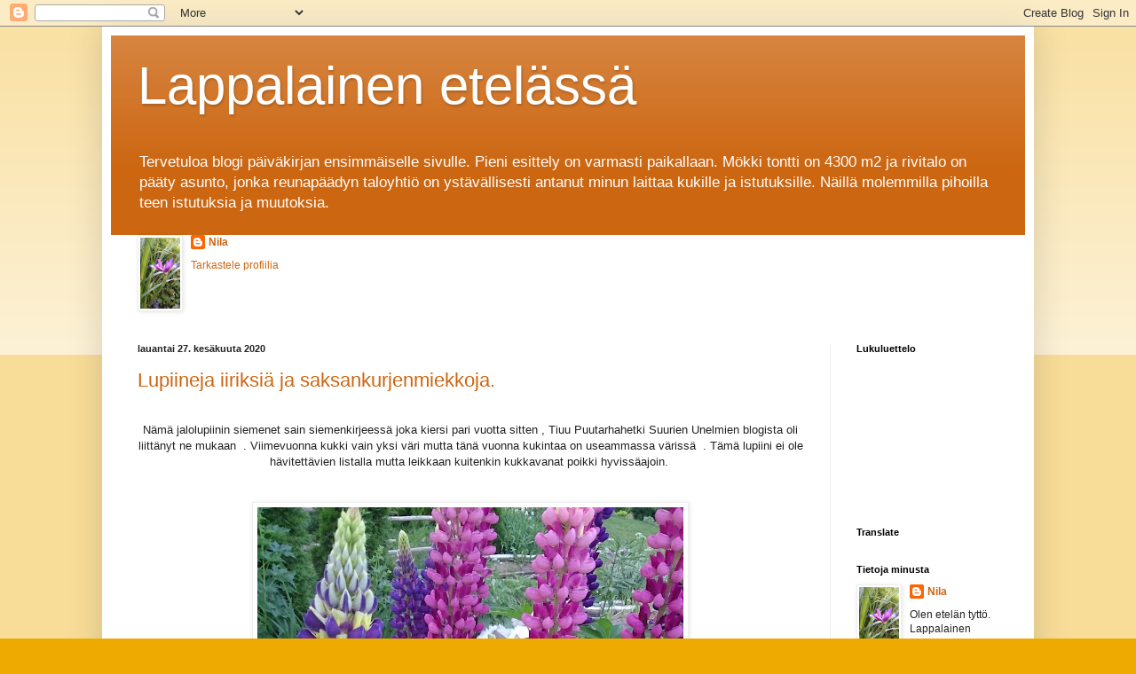

--- FILE ---
content_type: text/html; charset=UTF-8
request_url: https://lappalainenetelassa.blogspot.com/2020/06/
body_size: 33491
content:
<!DOCTYPE html>
<html class='v2' dir='ltr' lang='fi'>
<head>
<link href='https://www.blogger.com/static/v1/widgets/335934321-css_bundle_v2.css' rel='stylesheet' type='text/css'/>
<meta content='width=1100' name='viewport'/>
<meta content='text/html; charset=UTF-8' http-equiv='Content-Type'/>
<meta content='blogger' name='generator'/>
<link href='https://lappalainenetelassa.blogspot.com/favicon.ico' rel='icon' type='image/x-icon'/>
<link href='http://lappalainenetelassa.blogspot.com/2020/06/' rel='canonical'/>
<link rel="alternate" type="application/atom+xml" title="Lappalainen etelässä  - Atom" href="https://lappalainenetelassa.blogspot.com/feeds/posts/default" />
<link rel="alternate" type="application/rss+xml" title="Lappalainen etelässä  - RSS" href="https://lappalainenetelassa.blogspot.com/feeds/posts/default?alt=rss" />
<link rel="service.post" type="application/atom+xml" title="Lappalainen etelässä  - Atom" href="https://www.blogger.com/feeds/8385648572613502160/posts/default" />
<!--Can't find substitution for tag [blog.ieCssRetrofitLinks]-->
<meta content='http://lappalainenetelassa.blogspot.com/2020/06/' property='og:url'/>
<meta content='Lappalainen etelässä ' property='og:title'/>
<meta content='Tervetuloa blogi päiväkirjan ensimmäiselle sivulle.  Pieni esittely on varmasti paikallaan. Mökki tontti on 4300 m2 ja rivitalo on pääty asunto, jonka reunapäädyn taloyhtiö on ystävällisesti antanut minun laittaa kukille ja istutuksille. Näillä molemmilla pihoilla teen istutuksia ja muutoksia.' property='og:description'/>
<title>Lappalainen etelässä : kesäkuuta 2020</title>
<style id='page-skin-1' type='text/css'><!--
/*
-----------------------------------------------
Blogger Template Style
Name:     Simple
Designer: Blogger
URL:      www.blogger.com
----------------------------------------------- */
/* Content
----------------------------------------------- */
body {
font: normal normal 12px Arial, Tahoma, Helvetica, FreeSans, sans-serif;
color: #222222;
background: #eeaa00 none repeat scroll top left;
padding: 0 40px 40px 40px;
}
html body .region-inner {
min-width: 0;
max-width: 100%;
width: auto;
}
h2 {
font-size: 22px;
}
a:link {
text-decoration:none;
color: #cc6611;
}
a:visited {
text-decoration:none;
color: #888888;
}
a:hover {
text-decoration:underline;
color: #ff9900;
}
.body-fauxcolumn-outer .fauxcolumn-inner {
background: transparent url(https://resources.blogblog.com/blogblog/data/1kt/simple/body_gradient_tile_light.png) repeat scroll top left;
_background-image: none;
}
.body-fauxcolumn-outer .cap-top {
position: absolute;
z-index: 1;
height: 400px;
width: 100%;
}
.body-fauxcolumn-outer .cap-top .cap-left {
width: 100%;
background: transparent url(https://resources.blogblog.com/blogblog/data/1kt/simple/gradients_light.png) repeat-x scroll top left;
_background-image: none;
}
.content-outer {
-moz-box-shadow: 0 0 40px rgba(0, 0, 0, .15);
-webkit-box-shadow: 0 0 5px rgba(0, 0, 0, .15);
-goog-ms-box-shadow: 0 0 10px #333333;
box-shadow: 0 0 40px rgba(0, 0, 0, .15);
margin-bottom: 1px;
}
.content-inner {
padding: 10px 10px;
}
.content-inner {
background-color: #ffffff;
}
/* Header
----------------------------------------------- */
.header-outer {
background: #cc6611 url(https://resources.blogblog.com/blogblog/data/1kt/simple/gradients_light.png) repeat-x scroll 0 -400px;
_background-image: none;
}
.Header h1 {
font: normal normal 60px Arial, Tahoma, Helvetica, FreeSans, sans-serif;
color: #ffffff;
text-shadow: 1px 2px 3px rgba(0, 0, 0, .2);
}
.Header h1 a {
color: #ffffff;
}
.Header .description {
font-size: 140%;
color: #ffffff;
}
.header-inner .Header .titlewrapper {
padding: 22px 30px;
}
.header-inner .Header .descriptionwrapper {
padding: 0 30px;
}
/* Tabs
----------------------------------------------- */
.tabs-inner .section:first-child {
border-top: 0 solid #eeeeee;
}
.tabs-inner .section:first-child ul {
margin-top: -0;
border-top: 0 solid #eeeeee;
border-left: 0 solid #eeeeee;
border-right: 0 solid #eeeeee;
}
.tabs-inner .widget ul {
background: #f5f5f5 url(https://resources.blogblog.com/blogblog/data/1kt/simple/gradients_light.png) repeat-x scroll 0 -800px;
_background-image: none;
border-bottom: 1px solid #eeeeee;
margin-top: 0;
margin-left: -30px;
margin-right: -30px;
}
.tabs-inner .widget li a {
display: inline-block;
padding: .6em 1em;
font: normal normal 14px Arial, Tahoma, Helvetica, FreeSans, sans-serif;
color: #999999;
border-left: 1px solid #ffffff;
border-right: 1px solid #eeeeee;
}
.tabs-inner .widget li:first-child a {
border-left: none;
}
.tabs-inner .widget li.selected a, .tabs-inner .widget li a:hover {
color: #000000;
background-color: #eeeeee;
text-decoration: none;
}
/* Columns
----------------------------------------------- */
.main-outer {
border-top: 0 solid #eeeeee;
}
.fauxcolumn-left-outer .fauxcolumn-inner {
border-right: 1px solid #eeeeee;
}
.fauxcolumn-right-outer .fauxcolumn-inner {
border-left: 1px solid #eeeeee;
}
/* Headings
----------------------------------------------- */
div.widget > h2,
div.widget h2.title {
margin: 0 0 1em 0;
font: normal bold 11px Arial, Tahoma, Helvetica, FreeSans, sans-serif;
color: #000000;
}
/* Widgets
----------------------------------------------- */
.widget .zippy {
color: #999999;
text-shadow: 2px 2px 1px rgba(0, 0, 0, .1);
}
.widget .popular-posts ul {
list-style: none;
}
/* Posts
----------------------------------------------- */
h2.date-header {
font: normal bold 11px Arial, Tahoma, Helvetica, FreeSans, sans-serif;
}
.date-header span {
background-color: transparent;
color: #222222;
padding: inherit;
letter-spacing: inherit;
margin: inherit;
}
.main-inner {
padding-top: 30px;
padding-bottom: 30px;
}
.main-inner .column-center-inner {
padding: 0 15px;
}
.main-inner .column-center-inner .section {
margin: 0 15px;
}
.post {
margin: 0 0 25px 0;
}
h3.post-title, .comments h4 {
font: normal normal 22px Arial, Tahoma, Helvetica, FreeSans, sans-serif;
margin: .75em 0 0;
}
.post-body {
font-size: 110%;
line-height: 1.4;
position: relative;
}
.post-body img, .post-body .tr-caption-container, .Profile img, .Image img,
.BlogList .item-thumbnail img {
padding: 2px;
background: #ffffff;
border: 1px solid #eeeeee;
-moz-box-shadow: 1px 1px 5px rgba(0, 0, 0, .1);
-webkit-box-shadow: 1px 1px 5px rgba(0, 0, 0, .1);
box-shadow: 1px 1px 5px rgba(0, 0, 0, .1);
}
.post-body img, .post-body .tr-caption-container {
padding: 5px;
}
.post-body .tr-caption-container {
color: #222222;
}
.post-body .tr-caption-container img {
padding: 0;
background: transparent;
border: none;
-moz-box-shadow: 0 0 0 rgba(0, 0, 0, .1);
-webkit-box-shadow: 0 0 0 rgba(0, 0, 0, .1);
box-shadow: 0 0 0 rgba(0, 0, 0, .1);
}
.post-header {
margin: 0 0 1.5em;
line-height: 1.6;
font-size: 90%;
}
.post-footer {
margin: 20px -2px 0;
padding: 5px 10px;
color: #666666;
background-color: #f9f9f9;
border-bottom: 1px solid #eeeeee;
line-height: 1.6;
font-size: 90%;
}
#comments .comment-author {
padding-top: 1.5em;
border-top: 1px solid #eeeeee;
background-position: 0 1.5em;
}
#comments .comment-author:first-child {
padding-top: 0;
border-top: none;
}
.avatar-image-container {
margin: .2em 0 0;
}
#comments .avatar-image-container img {
border: 1px solid #eeeeee;
}
/* Comments
----------------------------------------------- */
.comments .comments-content .icon.blog-author {
background-repeat: no-repeat;
background-image: url([data-uri]);
}
.comments .comments-content .loadmore a {
border-top: 1px solid #999999;
border-bottom: 1px solid #999999;
}
.comments .comment-thread.inline-thread {
background-color: #f9f9f9;
}
.comments .continue {
border-top: 2px solid #999999;
}
/* Accents
---------------------------------------------- */
.section-columns td.columns-cell {
border-left: 1px solid #eeeeee;
}
.blog-pager {
background: transparent none no-repeat scroll top center;
}
.blog-pager-older-link, .home-link,
.blog-pager-newer-link {
background-color: #ffffff;
padding: 5px;
}
.footer-outer {
border-top: 0 dashed #bbbbbb;
}
/* Mobile
----------------------------------------------- */
body.mobile  {
background-size: auto;
}
.mobile .body-fauxcolumn-outer {
background: transparent none repeat scroll top left;
}
.mobile .body-fauxcolumn-outer .cap-top {
background-size: 100% auto;
}
.mobile .content-outer {
-webkit-box-shadow: 0 0 3px rgba(0, 0, 0, .15);
box-shadow: 0 0 3px rgba(0, 0, 0, .15);
}
.mobile .tabs-inner .widget ul {
margin-left: 0;
margin-right: 0;
}
.mobile .post {
margin: 0;
}
.mobile .main-inner .column-center-inner .section {
margin: 0;
}
.mobile .date-header span {
padding: 0.1em 10px;
margin: 0 -10px;
}
.mobile h3.post-title {
margin: 0;
}
.mobile .blog-pager {
background: transparent none no-repeat scroll top center;
}
.mobile .footer-outer {
border-top: none;
}
.mobile .main-inner, .mobile .footer-inner {
background-color: #ffffff;
}
.mobile-index-contents {
color: #222222;
}
.mobile-link-button {
background-color: #cc6611;
}
.mobile-link-button a:link, .mobile-link-button a:visited {
color: #ffffff;
}
.mobile .tabs-inner .section:first-child {
border-top: none;
}
.mobile .tabs-inner .PageList .widget-content {
background-color: #eeeeee;
color: #000000;
border-top: 1px solid #eeeeee;
border-bottom: 1px solid #eeeeee;
}
.mobile .tabs-inner .PageList .widget-content .pagelist-arrow {
border-left: 1px solid #eeeeee;
}

--></style>
<style id='template-skin-1' type='text/css'><!--
body {
min-width: 1050px;
}
.content-outer, .content-fauxcolumn-outer, .region-inner {
min-width: 1050px;
max-width: 1050px;
_width: 1050px;
}
.main-inner .columns {
padding-left: 0;
padding-right: 220px;
}
.main-inner .fauxcolumn-center-outer {
left: 0;
right: 220px;
/* IE6 does not respect left and right together */
_width: expression(this.parentNode.offsetWidth -
parseInt("0") -
parseInt("220px") + 'px');
}
.main-inner .fauxcolumn-left-outer {
width: 0;
}
.main-inner .fauxcolumn-right-outer {
width: 220px;
}
.main-inner .column-left-outer {
width: 0;
right: 100%;
margin-left: -0;
}
.main-inner .column-right-outer {
width: 220px;
margin-right: -220px;
}
#layout {
min-width: 0;
}
#layout .content-outer {
min-width: 0;
width: 800px;
}
#layout .region-inner {
min-width: 0;
width: auto;
}
body#layout div.add_widget {
padding: 8px;
}
body#layout div.add_widget a {
margin-left: 32px;
}
--></style>
<link href='https://www.blogger.com/dyn-css/authorization.css?targetBlogID=8385648572613502160&amp;zx=768bf999-aa48-4a7c-9f0d-e47b70907f3a' media='none' onload='if(media!=&#39;all&#39;)media=&#39;all&#39;' rel='stylesheet'/><noscript><link href='https://www.blogger.com/dyn-css/authorization.css?targetBlogID=8385648572613502160&amp;zx=768bf999-aa48-4a7c-9f0d-e47b70907f3a' rel='stylesheet'/></noscript>
<meta name='google-adsense-platform-account' content='ca-host-pub-1556223355139109'/>
<meta name='google-adsense-platform-domain' content='blogspot.com'/>

</head>
<body class='loading variant-bold'>
<div class='navbar section' id='navbar' name='Navigointipalkki'><div class='widget Navbar' data-version='1' id='Navbar1'><script type="text/javascript">
    function setAttributeOnload(object, attribute, val) {
      if(window.addEventListener) {
        window.addEventListener('load',
          function(){ object[attribute] = val; }, false);
      } else {
        window.attachEvent('onload', function(){ object[attribute] = val; });
      }
    }
  </script>
<div id="navbar-iframe-container"></div>
<script type="text/javascript" src="https://apis.google.com/js/platform.js"></script>
<script type="text/javascript">
      gapi.load("gapi.iframes:gapi.iframes.style.bubble", function() {
        if (gapi.iframes && gapi.iframes.getContext) {
          gapi.iframes.getContext().openChild({
              url: 'https://www.blogger.com/navbar/8385648572613502160?origin\x3dhttps://lappalainenetelassa.blogspot.com',
              where: document.getElementById("navbar-iframe-container"),
              id: "navbar-iframe"
          });
        }
      });
    </script><script type="text/javascript">
(function() {
var script = document.createElement('script');
script.type = 'text/javascript';
script.src = '//pagead2.googlesyndication.com/pagead/js/google_top_exp.js';
var head = document.getElementsByTagName('head')[0];
if (head) {
head.appendChild(script);
}})();
</script>
</div></div>
<div class='body-fauxcolumns'>
<div class='fauxcolumn-outer body-fauxcolumn-outer'>
<div class='cap-top'>
<div class='cap-left'></div>
<div class='cap-right'></div>
</div>
<div class='fauxborder-left'>
<div class='fauxborder-right'></div>
<div class='fauxcolumn-inner'>
</div>
</div>
<div class='cap-bottom'>
<div class='cap-left'></div>
<div class='cap-right'></div>
</div>
</div>
</div>
<div class='content'>
<div class='content-fauxcolumns'>
<div class='fauxcolumn-outer content-fauxcolumn-outer'>
<div class='cap-top'>
<div class='cap-left'></div>
<div class='cap-right'></div>
</div>
<div class='fauxborder-left'>
<div class='fauxborder-right'></div>
<div class='fauxcolumn-inner'>
</div>
</div>
<div class='cap-bottom'>
<div class='cap-left'></div>
<div class='cap-right'></div>
</div>
</div>
</div>
<div class='content-outer'>
<div class='content-cap-top cap-top'>
<div class='cap-left'></div>
<div class='cap-right'></div>
</div>
<div class='fauxborder-left content-fauxborder-left'>
<div class='fauxborder-right content-fauxborder-right'></div>
<div class='content-inner'>
<header>
<div class='header-outer'>
<div class='header-cap-top cap-top'>
<div class='cap-left'></div>
<div class='cap-right'></div>
</div>
<div class='fauxborder-left header-fauxborder-left'>
<div class='fauxborder-right header-fauxborder-right'></div>
<div class='region-inner header-inner'>
<div class='header section' id='header' name='Otsikko'><div class='widget Header' data-version='1' id='Header1'>
<div id='header-inner'>
<div class='titlewrapper'>
<h1 class='title'>
<a href='https://lappalainenetelassa.blogspot.com/'>
Lappalainen etelässä 
</a>
</h1>
</div>
<div class='descriptionwrapper'>
<p class='description'><span>Tervetuloa blogi päiväkirjan ensimmäiselle sivulle.  Pieni esittely on varmasti paikallaan. Mökki tontti on 4300 m2 ja rivitalo on pääty asunto, jonka reunapäädyn taloyhtiö on ystävällisesti antanut minun laittaa kukille ja istutuksille. Näillä molemmilla pihoilla teen istutuksia ja muutoksia.</span></p>
</div>
</div>
</div></div>
</div>
</div>
<div class='header-cap-bottom cap-bottom'>
<div class='cap-left'></div>
<div class='cap-right'></div>
</div>
</div>
</header>
<div class='tabs-outer'>
<div class='tabs-cap-top cap-top'>
<div class='cap-left'></div>
<div class='cap-right'></div>
</div>
<div class='fauxborder-left tabs-fauxborder-left'>
<div class='fauxborder-right tabs-fauxborder-right'></div>
<div class='region-inner tabs-inner'>
<div class='tabs section' id='crosscol' name='Kaikki sarakkeet'><div class='widget Profile' data-version='1' id='Profile2'>
<h2>Tietoja minusta</h2>
<div class='widget-content'>
<a href='https://www.blogger.com/profile/08638427638501702489'><img alt='Oma kuva' class='profile-img' height='80' src='//blogger.googleusercontent.com/img/b/R29vZ2xl/AVvXsEgYJDlRA9IKm2SKkqZuGNHnxk1lhcFBwJ_d6mqVf1AzczYWQ0bxOpPqAKR6QkPWOkL4SzjMzf5Ww3MHUawiZU66h0GH9UyMYDUfJozGTdPEbzrXYRi7DHjf1zkAiBVjApM/s113/DSC_0235.JPG' width='45'/></a>
<dl class='profile-datablock'>
<dt class='profile-data'>
<a class='profile-name-link g-profile' href='https://www.blogger.com/profile/08638427638501702489' rel='author' style='background-image: url(//www.blogger.com/img/logo-16.png);'>
Nila
</a>
</dt>
</dl>
<a class='profile-link' href='https://www.blogger.com/profile/08638427638501702489' rel='author'>Tarkastele profiilia</a>
<div class='clear'></div>
</div>
</div></div>
<div class='tabs no-items section' id='crosscol-overflow' name='Cross-Column 2'></div>
</div>
</div>
<div class='tabs-cap-bottom cap-bottom'>
<div class='cap-left'></div>
<div class='cap-right'></div>
</div>
</div>
<div class='main-outer'>
<div class='main-cap-top cap-top'>
<div class='cap-left'></div>
<div class='cap-right'></div>
</div>
<div class='fauxborder-left main-fauxborder-left'>
<div class='fauxborder-right main-fauxborder-right'></div>
<div class='region-inner main-inner'>
<div class='columns fauxcolumns'>
<div class='fauxcolumn-outer fauxcolumn-center-outer'>
<div class='cap-top'>
<div class='cap-left'></div>
<div class='cap-right'></div>
</div>
<div class='fauxborder-left'>
<div class='fauxborder-right'></div>
<div class='fauxcolumn-inner'>
</div>
</div>
<div class='cap-bottom'>
<div class='cap-left'></div>
<div class='cap-right'></div>
</div>
</div>
<div class='fauxcolumn-outer fauxcolumn-left-outer'>
<div class='cap-top'>
<div class='cap-left'></div>
<div class='cap-right'></div>
</div>
<div class='fauxborder-left'>
<div class='fauxborder-right'></div>
<div class='fauxcolumn-inner'>
</div>
</div>
<div class='cap-bottom'>
<div class='cap-left'></div>
<div class='cap-right'></div>
</div>
</div>
<div class='fauxcolumn-outer fauxcolumn-right-outer'>
<div class='cap-top'>
<div class='cap-left'></div>
<div class='cap-right'></div>
</div>
<div class='fauxborder-left'>
<div class='fauxborder-right'></div>
<div class='fauxcolumn-inner'>
</div>
</div>
<div class='cap-bottom'>
<div class='cap-left'></div>
<div class='cap-right'></div>
</div>
</div>
<!-- corrects IE6 width calculation -->
<div class='columns-inner'>
<div class='column-center-outer'>
<div class='column-center-inner'>
<div class='main section' id='main' name='Ensisijainen'><div class='widget Blog' data-version='1' id='Blog1'>
<div class='blog-posts hfeed'>

          <div class="date-outer">
        
<h2 class='date-header'><span>lauantai 27. kesäkuuta 2020</span></h2>

          <div class="date-posts">
        
<div class='post-outer'>
<div class='post hentry uncustomized-post-template' itemprop='blogPost' itemscope='itemscope' itemtype='http://schema.org/BlogPosting'>
<meta content='https://blogger.googleusercontent.com/img/b/R29vZ2xl/AVvXsEhvuTHZ4sa_EkHxACuv1kORz_OT5AZkbjyTfmu1XDySTLdrKFLHRbcKLqZqgXNlDGHSBORY6uCU6lE6ZbwJkGIO6rMdlgwQhXsUeDbz277LHjtplEAWjTuW-G-cD6AnuMI-MT-Qu4KbmnU/s640/DSC_9103.JPG' itemprop='image_url'/>
<meta content='8385648572613502160' itemprop='blogId'/>
<meta content='1667875526680956421' itemprop='postId'/>
<a name='1667875526680956421'></a>
<h3 class='post-title entry-title' itemprop='name'>
<a href='https://lappalainenetelassa.blogspot.com/2020/06/lupiineja-iiriksia-ja.html'>Lupiineja iiriksiä ja saksankurjenmiekkoja. </a>
</h3>
<div class='post-header'>
<div class='post-header-line-1'></div>
</div>
<div class='post-body entry-content' id='post-body-1667875526680956421' itemprop='description articleBody'>
<div style="text-align: center;">
<br /></div>
<div style="text-align: center;">
Nämä jalolupiinin siemenet sain siemenkirjeessä joka kiersi pari vuotta sitten , Tiuu Puutarhahetki Suurien Unelmien blogista oli liittänyt ne mukaan&nbsp; . Viimevuonna kukki vain yksi väri mutta tänä vuonna kukintaa on useammassa värissä&nbsp; . Tämä lupiini ei ole hävitettävien listalla mutta leikkaan kuitenkin kukkavanat poikki hyvissäajoin.&nbsp;</div>
<br />
<div class="separator" style="clear: both; text-align: center;">
<br /></div>
<div class="separator" style="clear: both; text-align: center;">
<a href="https://blogger.googleusercontent.com/img/b/R29vZ2xl/AVvXsEhvuTHZ4sa_EkHxACuv1kORz_OT5AZkbjyTfmu1XDySTLdrKFLHRbcKLqZqgXNlDGHSBORY6uCU6lE6ZbwJkGIO6rMdlgwQhXsUeDbz277LHjtplEAWjTuW-G-cD6AnuMI-MT-Qu4KbmnU/s1600/DSC_9103.JPG" style="margin-left: 1em; margin-right: 1em;"><img border="0" data-original-height="1600" data-original-width="1200" height="640" src="https://blogger.googleusercontent.com/img/b/R29vZ2xl/AVvXsEhvuTHZ4sa_EkHxACuv1kORz_OT5AZkbjyTfmu1XDySTLdrKFLHRbcKLqZqgXNlDGHSBORY6uCU6lE6ZbwJkGIO6rMdlgwQhXsUeDbz277LHjtplEAWjTuW-G-cD6AnuMI-MT-Qu4KbmnU/s640/DSC_9103.JPG" width="480" /></a></div>
<br />
<br />
<div class="separator" style="clear: both; text-align: center;">
<a href="https://blogger.googleusercontent.com/img/b/R29vZ2xl/AVvXsEhISiqnCelSKU-OcaiUVhjVWSHphdMarpftvVZo31AXwvIzhsI-ey0uY1hOEOW4PpUa9FNIl4xsPGMHOar5jSz_C8yHEasqDNZYZPYSASsKZAOLvkHtRa9BLn_qHp1o78zX9NZM770RVHs/s1600/DSC_9107.JPG" imageanchor="1" style="margin-left: 1em; margin-right: 1em;"><img border="0" data-original-height="1600" data-original-width="1200" height="640" src="https://blogger.googleusercontent.com/img/b/R29vZ2xl/AVvXsEhISiqnCelSKU-OcaiUVhjVWSHphdMarpftvVZo31AXwvIzhsI-ey0uY1hOEOW4PpUa9FNIl4xsPGMHOar5jSz_C8yHEasqDNZYZPYSASsKZAOLvkHtRa9BLn_qHp1o78zX9NZM770RVHs/s640/DSC_9107.JPG" width="480" /></a></div>
<br />
<br />
<div class="separator" style="clear: both; text-align: center;">
<a href="https://blogger.googleusercontent.com/img/b/R29vZ2xl/AVvXsEiG68JO6UOgsBCpbZ1zCc02YuVf0ynSCA1Oxj9fXtXrwiny8mA_jKSI3wiiK9wlQaXchmO0rdf3ukdLBC3DmVhLw94AtwBGmKhVTbPeaPXlmp7I_TGqhwvrmZcVSQ43E-_usHpzVvq7Kvc/s1600/DSC_9104.JPG" style="margin-left: 1em; margin-right: 1em;"><img border="0" data-original-height="1600" data-original-width="1200" height="640" src="https://blogger.googleusercontent.com/img/b/R29vZ2xl/AVvXsEiG68JO6UOgsBCpbZ1zCc02YuVf0ynSCA1Oxj9fXtXrwiny8mA_jKSI3wiiK9wlQaXchmO0rdf3ukdLBC3DmVhLw94AtwBGmKhVTbPeaPXlmp7I_TGqhwvrmZcVSQ43E-_usHpzVvq7Kvc/s640/DSC_9104.JPG" width="480" /></a></div>
<br />
<br />
<div class="separator" style="clear: both; text-align: center;">
<a href="https://blogger.googleusercontent.com/img/b/R29vZ2xl/AVvXsEh_j_OfXDmNbBbxEMfKbbqK3WlZu97NWyDWYCvyCn3YVKyqnC9gNXdXzQ8ftWcZObn9-enVCPgG4s2RZGV2BQ99btlC8bHSeQowX7-Injbtxf2N8wuQdG-wTpjPC1IrGHU_nzjXlK9hYyQ/s1600/DSC_9106.JPG" style="margin-left: 1em; margin-right: 1em;"><img border="0" data-original-height="1600" data-original-width="1200" height="640" src="https://blogger.googleusercontent.com/img/b/R29vZ2xl/AVvXsEh_j_OfXDmNbBbxEMfKbbqK3WlZu97NWyDWYCvyCn3YVKyqnC9gNXdXzQ8ftWcZObn9-enVCPgG4s2RZGV2BQ99btlC8bHSeQowX7-Injbtxf2N8wuQdG-wTpjPC1IrGHU_nzjXlK9hYyQ/s640/DSC_9106.JPG" width="480" /></a></div>
<br />
<div style="text-align: center;">
Tämän allaolevan kuvan olen ottanut 18. 6. jotenka mukavaa kukintaa on kestänyt jo kohta kaksi viikkoa&nbsp; .&nbsp;</div>
<div style="text-align: center;">
<br /></div>
<div class="separator" style="clear: both; text-align: center;">
<a href="https://blogger.googleusercontent.com/img/b/R29vZ2xl/AVvXsEgZ8cMovZxwoITLfjnqBkHDpGU07ZNKJJedHf_4ros8lbPciTccjwnr0lZ34LnVajsQwyhqCjKet_1kBG0ZmZmUEvAMV-U4i_VKRbanOb0L5r5-78tvptWVqLo0yZr6j7K3y0SQpJx3l1k/s1600/DSC_8986.JPG" imageanchor="1" style="margin-left: 1em; margin-right: 1em;"><img border="0" data-original-height="1600" data-original-width="1200" height="640" src="https://blogger.googleusercontent.com/img/b/R29vZ2xl/AVvXsEgZ8cMovZxwoITLfjnqBkHDpGU07ZNKJJedHf_4ros8lbPciTccjwnr0lZ34LnVajsQwyhqCjKet_1kBG0ZmZmUEvAMV-U4i_VKRbanOb0L5r5-78tvptWVqLo0yZr6j7K3y0SQpJx3l1k/s640/DSC_8986.JPG" width="480" /></a></div>
<br />
<div style="text-align: center;">
Tämä rypäs on aika tiiviissä muodossa joten syksyllä on taas jaettavaa .&nbsp;</div>
<div style="text-align: center;">
<br /></div>
<div class="separator" style="clear: both; text-align: center;">
<a href="https://blogger.googleusercontent.com/img/b/R29vZ2xl/AVvXsEiulNpjv95HMxMO04rpiRmlYg0jYlUzw9BJsnbTkDX_2hxqgel-GsO7U4sicsRXzNaBi3Y7UIwXIG0QyYIC0KZ1WhuNxbOzzyftRo9i31-ph3MhtplVib26synVoLaYBICoAxzV0t5k8Lc/s1600/DSC_9112.JPG" style="margin-left: 1em; margin-right: 1em;"><img border="0" data-original-height="1600" data-original-width="1200" height="640" src="https://blogger.googleusercontent.com/img/b/R29vZ2xl/AVvXsEiulNpjv95HMxMO04rpiRmlYg0jYlUzw9BJsnbTkDX_2hxqgel-GsO7U4sicsRXzNaBi3Y7UIwXIG0QyYIC0KZ1WhuNxbOzzyftRo9i31-ph3MhtplVib26synVoLaYBICoAxzV0t5k8Lc/s640/DSC_9112.JPG" width="480" /></a></div>
<br />
<br />
<div class="separator" style="clear: both; text-align: center;">
<a href="https://blogger.googleusercontent.com/img/b/R29vZ2xl/AVvXsEg-46UBZvZt4QehyphenhyphenGu4SmexqpeGrJYcihIml2PKMkz3_w51NWX0Kon1MmC9igFOLmkEzlKHUtbOgN0XoJroDU1IREGUumndGLNUs65j6ta2BneONbSTPbeDR3vMih_i2w7ZJvLbIvvJn4M/s1600/DSC_9101.JPG" imageanchor="1" style="margin-left: 1em; margin-right: 1em;"><img border="0" data-original-height="1200" data-original-width="1600" height="480" src="https://blogger.googleusercontent.com/img/b/R29vZ2xl/AVvXsEg-46UBZvZt4QehyphenhyphenGu4SmexqpeGrJYcihIml2PKMkz3_w51NWX0Kon1MmC9igFOLmkEzlKHUtbOgN0XoJroDU1IREGUumndGLNUs65j6ta2BneONbSTPbeDR3vMih_i2w7ZJvLbIvvJn4M/s640/DSC_9101.JPG" width="640" /></a></div>
<div style="text-align: center;">
<br /></div>
<div style="text-align: center;">
Sitten tämän yhden penkin iirikset ja kurjenmiekat on kukkineet kohta jo melkein kuukauden nupusta kukkaan jopa yli kuukauden&nbsp; . Erilaisia lajeja on niin monenlaisia että sillä saadaan jo kukinnalle pituutta&nbsp; . Kuvat ei ole missään aikajärjestyksessä .</div>
<div class="separator" style="clear: both; text-align: center;">
</div>
<div style="text-align: center;">
<br /></div>
<div style="text-align: center;">
<div class="separator" style="clear: both; text-align: center;">
<a href="https://blogger.googleusercontent.com/img/b/R29vZ2xl/AVvXsEhef3gucvyE2Ynuv2vnZ7pYxsSj6aKETnfIyT2ZZwzzC2RUvTnnGxut2sEkEf6GWshtPaDNzIVF9EcxSUK1d7a4Ajs2IcqnesR3Lt2lnEjEqCn9q7HQ_Qn8VlBwaocJjoPLojHdnLJYxi0/s1600/DSC_9097.JPG" imageanchor="1" style="margin-left: 1em; margin-right: 1em;"><img border="0" data-original-height="1200" data-original-width="1600" height="480" src="https://blogger.googleusercontent.com/img/b/R29vZ2xl/AVvXsEhef3gucvyE2Ynuv2vnZ7pYxsSj6aKETnfIyT2ZZwzzC2RUvTnnGxut2sEkEf6GWshtPaDNzIVF9EcxSUK1d7a4Ajs2IcqnesR3Lt2lnEjEqCn9q7HQ_Qn8VlBwaocJjoPLojHdnLJYxi0/s640/DSC_9097.JPG" width="640" /></a></div>
<br />
<br />
<div class="separator" style="clear: both; text-align: center;">
<a href="https://blogger.googleusercontent.com/img/b/R29vZ2xl/AVvXsEhimaXeQvE3opvH5H1JiR_2AzBoGpprusnhCiQ0g4YfUvaQr6KZhWaXUtyn0HysEM78z0Swp3LVO2MN6fmM4_FtqYIc2-uznX0dTicNvstDbqp8biw9HvCj6HY3LZ0FUkEcY9-QJobNa1k/s1600/DSC_9095.JPG" imageanchor="1" style="margin-left: 1em; margin-right: 1em;"><img border="0" data-original-height="1600" data-original-width="1200" height="640" src="https://blogger.googleusercontent.com/img/b/R29vZ2xl/AVvXsEhimaXeQvE3opvH5H1JiR_2AzBoGpprusnhCiQ0g4YfUvaQr6KZhWaXUtyn0HysEM78z0Swp3LVO2MN6fmM4_FtqYIc2-uznX0dTicNvstDbqp8biw9HvCj6HY3LZ0FUkEcY9-QJobNa1k/s640/DSC_9095.JPG" width="480" /></a></div>
<br />
<br />
<div class="separator" style="clear: both; text-align: center;">
<a href="https://blogger.googleusercontent.com/img/b/R29vZ2xl/AVvXsEgd03ye631uqa_kvI6pXS0v2-D9uOc2FMkHw5Z7UEJoWV1n_cFLITOLyV6bq026G6Kl7OLatiKXGGMkzsmoXLoOiEtqmACgRdF4Z86n_Wn3zy9jFQOMyOPU1Ahx8qEYjkkY_PTUd0cvcFo/s1600/DSC_9082.JPG" imageanchor="1" style="margin-left: 1em; margin-right: 1em;"><img border="0" data-original-height="1600" data-original-width="1200" height="640" src="https://blogger.googleusercontent.com/img/b/R29vZ2xl/AVvXsEgd03ye631uqa_kvI6pXS0v2-D9uOc2FMkHw5Z7UEJoWV1n_cFLITOLyV6bq026G6Kl7OLatiKXGGMkzsmoXLoOiEtqmACgRdF4Z86n_Wn3zy9jFQOMyOPU1Ahx8qEYjkkY_PTUd0cvcFo/s640/DSC_9082.JPG" width="480" /></a></div>
<br />
<br />
<div class="separator" style="clear: both; text-align: center;">
<a href="https://blogger.googleusercontent.com/img/b/R29vZ2xl/AVvXsEjUoq87PZyYgDRbVW36paf6EYce1G7jzUAV2hgtLNBjZfNdWpoXFmjpcn8i0BzMqjlLKrtfRyTXNLFCi9oaVhNGmGF2VKguRRG2ANrhzHzSSvUqpn0l2fJDfJrdA_4sV3_rNg_sbc9AWHc/s1600/DSC_9094.JPG" imageanchor="1" style="margin-left: 1em; margin-right: 1em;"><img border="0" data-original-height="1600" data-original-width="1200" height="640" src="https://blogger.googleusercontent.com/img/b/R29vZ2xl/AVvXsEjUoq87PZyYgDRbVW36paf6EYce1G7jzUAV2hgtLNBjZfNdWpoXFmjpcn8i0BzMqjlLKrtfRyTXNLFCi9oaVhNGmGF2VKguRRG2ANrhzHzSSvUqpn0l2fJDfJrdA_4sV3_rNg_sbc9AWHc/s640/DSC_9094.JPG" width="480" /></a></div>
<br />
<br />
<div class="separator" style="clear: both; text-align: center;">
<a href="https://blogger.googleusercontent.com/img/b/R29vZ2xl/AVvXsEjmLyilqiUeZPuaXesFirFPFMn9FFUm-1jkOUMr8N4QBaxRZpZf7Ec0DmJ7AdAy6pSHP-UReyuUCbtp3AG5RLomjRrSpPRrBoi1iJB6vgzQa1wozmgUiUY7vgk5C5KIOpMQnqQMs4C1o38/s1600/DSC_9090.JPG" imageanchor="1" style="margin-left: 1em; margin-right: 1em;"><img border="0" data-original-height="1600" data-original-width="1200" height="640" src="https://blogger.googleusercontent.com/img/b/R29vZ2xl/AVvXsEjmLyilqiUeZPuaXesFirFPFMn9FFUm-1jkOUMr8N4QBaxRZpZf7Ec0DmJ7AdAy6pSHP-UReyuUCbtp3AG5RLomjRrSpPRrBoi1iJB6vgzQa1wozmgUiUY7vgk5C5KIOpMQnqQMs4C1o38/s640/DSC_9090.JPG" width="480" /></a></div>
<br />
<br />
<div class="separator" style="clear: both; text-align: center;">
<a href="https://blogger.googleusercontent.com/img/b/R29vZ2xl/AVvXsEh701keNog_U_ZlhZWQDlItroP6mwnWRFZkvkSb-65ISm0xhEkWOStoZFiIY2Tj24ijmVsCpTJWZsSm6OQSuYzXYRm_j_xJA441dbE9SlQic1QRNzCmKIUKWIlEmT8XK7CwjrNt5aF4yNY/s1600/DSC_9088.JPG" imageanchor="1" style="margin-left: 1em; margin-right: 1em;"><img border="0" data-original-height="1600" data-original-width="1200" height="640" src="https://blogger.googleusercontent.com/img/b/R29vZ2xl/AVvXsEh701keNog_U_ZlhZWQDlItroP6mwnWRFZkvkSb-65ISm0xhEkWOStoZFiIY2Tj24ijmVsCpTJWZsSm6OQSuYzXYRm_j_xJA441dbE9SlQic1QRNzCmKIUKWIlEmT8XK7CwjrNt5aF4yNY/s640/DSC_9088.JPG" width="480" /></a></div>
<br />
Taaimmaisena alemmassa kuvassa kasvaa joka tuijan välissä tämä lajike ja yksi yhdessä reunassa ,&nbsp; tuijia on seitsemän .<br />
Iirispuskia on myös seitsemän . Tietääkö kukaan tämän lajikenimeä &#10067;<br />
<br />
<br />
<div class="separator" style="clear: both; text-align: center;">
<a href="https://blogger.googleusercontent.com/img/b/R29vZ2xl/AVvXsEhZRoahrvqwCLsI1cXst_xHuR1Lzro-nG97ya5wzzXv0l8t1vBgO5CosRFurXkKf5vBxsHzSDT6_UjypMx8gwFu6qiHkmk67YEfZV0Q_ndDfkiWAJrOOy2Chago4TCBf-wb9OEGnLPguk4/s1600/DSC_9085.JPG" imageanchor="1" style="margin-left: 1em; margin-right: 1em;"><img border="0" data-original-height="1200" data-original-width="1600" height="480" src="https://blogger.googleusercontent.com/img/b/R29vZ2xl/AVvXsEhZRoahrvqwCLsI1cXst_xHuR1Lzro-nG97ya5wzzXv0l8t1vBgO5CosRFurXkKf5vBxsHzSDT6_UjypMx8gwFu6qiHkmk67YEfZV0Q_ndDfkiWAJrOOy2Chago4TCBf-wb9OEGnLPguk4/s640/DSC_9085.JPG" width="640" /></a></div>
<br />
<br />
<div class="separator" style="clear: both; text-align: center;">
<a href="https://blogger.googleusercontent.com/img/b/R29vZ2xl/AVvXsEieQA66JKYwshpCzV0QdV0Yzt9FUiR24pGygg6YmKDLTuR9Z6yTtAk7dqR2o1qQlvZf4b_8JZlQmc5Y2Qz6fSAZsV4wP7tRuz9gwL8WJuQNVIHNUZmkjMXqpf7XZd0_5jIAw72v1BKBn6I/s1600/DSC_9016.JPG" imageanchor="1" style="margin-left: 1em; margin-right: 1em;"><img border="0" data-original-height="1600" data-original-width="1200" height="640" src="https://blogger.googleusercontent.com/img/b/R29vZ2xl/AVvXsEieQA66JKYwshpCzV0QdV0Yzt9FUiR24pGygg6YmKDLTuR9Z6yTtAk7dqR2o1qQlvZf4b_8JZlQmc5Y2Qz6fSAZsV4wP7tRuz9gwL8WJuQNVIHNUZmkjMXqpf7XZd0_5jIAw72v1BKBn6I/s640/DSC_9016.JPG" width="480" /></a></div>
<br />
<br />
<div class="separator" style="clear: both; text-align: center;">
<a href="https://blogger.googleusercontent.com/img/b/R29vZ2xl/AVvXsEix0DykmVku-hL2jZevVN8EODninSnnkMwCfdAuqT8ILYNB5cPoTzj_k_D_qdW-ZFGdqpFAwSdN-bcPDebEKmqtGnPOc8kAabcpCJOFfoav4SaDqJEDhnIJWK4OKiuF-WLh4kMwa7hPXxo/s1600/DSC_8976.JPG" imageanchor="1" style="margin-left: 1em; margin-right: 1em;"><img border="0" data-original-height="1600" data-original-width="1200" height="640" src="https://blogger.googleusercontent.com/img/b/R29vZ2xl/AVvXsEix0DykmVku-hL2jZevVN8EODninSnnkMwCfdAuqT8ILYNB5cPoTzj_k_D_qdW-ZFGdqpFAwSdN-bcPDebEKmqtGnPOc8kAabcpCJOFfoav4SaDqJEDhnIJWK4OKiuF-WLh4kMwa7hPXxo/s640/DSC_8976.JPG" width="480" /></a></div>
<br />
<br />
<div class="separator" style="clear: both; text-align: center;">
<a href="https://blogger.googleusercontent.com/img/b/R29vZ2xl/AVvXsEhoB2sXJ8ccJnX6ZNiZO82TlRK1qAtc08CROeJPRIZ_3kWNZh33nBKJIQYTRy4OFoDF1llFKV9FssQUUVVnwm4lRKif6Xrfq8h7dG2v5QwscnGfasKux-PG1FhnADj9Df-BTIYpD8qEbFQ/s1600/DSC_9014.JPG" imageanchor="1" style="margin-left: 1em; margin-right: 1em;"><img border="0" data-original-height="1600" data-original-width="1200" height="640" src="https://blogger.googleusercontent.com/img/b/R29vZ2xl/AVvXsEhoB2sXJ8ccJnX6ZNiZO82TlRK1qAtc08CROeJPRIZ_3kWNZh33nBKJIQYTRy4OFoDF1llFKV9FssQUUVVnwm4lRKif6Xrfq8h7dG2v5QwscnGfasKux-PG1FhnADj9Df-BTIYpD8qEbFQ/s640/DSC_9014.JPG" width="480" /></a></div>
<br />
<div class="separator" style="clear: both; text-align: center;">
</div>
Tämä matalampi Iris löytyi korkeimpien joukosta niitä oli kokonaista kaksi erillistä kukkivaa yksilöä ne minun pitää siirtää edemmäs penkkiä&nbsp; että näkyisi paremmin . Tämä ei ole kukkinut koskaan ennen että yllätys väri&nbsp; .<br />
<br />
<div class="separator" style="clear: both; text-align: center;">
<a href="https://blogger.googleusercontent.com/img/b/R29vZ2xl/AVvXsEhhSenhG4MAXaBScCFN4f0SL61x-PAaOMHi-jXhOkD2Yen_pUBFmdUvNY9vRRSotS1gP335PUMdC2hgNyWhymv6mc67p-ICJN6QpLtxYVmk6q8FVdZHt0q55P6kN2fV2F_WXGPMqK-aFSU/s1600/DSC_8929.JPG" imageanchor="1" style="margin-left: 1em; margin-right: 1em;"><img border="0" data-original-height="1600" data-original-width="1200" height="640" src="https://blogger.googleusercontent.com/img/b/R29vZ2xl/AVvXsEhhSenhG4MAXaBScCFN4f0SL61x-PAaOMHi-jXhOkD2Yen_pUBFmdUvNY9vRRSotS1gP335PUMdC2hgNyWhymv6mc67p-ICJN6QpLtxYVmk6q8FVdZHt0q55P6kN2fV2F_WXGPMqK-aFSU/s640/DSC_8929.JPG" width="480" /></a></div>
<br />
<br />
<div class="separator" style="clear: both; text-align: center;">
<a href="https://blogger.googleusercontent.com/img/b/R29vZ2xl/AVvXsEhz69_oM9ZfN3Zd13i2fqALH5RfPyRxY5IWi_8wK9P3RbsVgCXfg5s96tkuwM8PVKdBKTE6Lb1oTgyJ3lb5qHgpYZfkk9VqX_I8gXL89m034_Gdi4-EAedZZ8hCNncEr_pTaTkkb_iHokA/s1600/DSC_8928.JPG" imageanchor="1" style="margin-left: 1em; margin-right: 1em;"><img border="0" data-original-height="1600" data-original-width="1200" height="640" src="https://blogger.googleusercontent.com/img/b/R29vZ2xl/AVvXsEhz69_oM9ZfN3Zd13i2fqALH5RfPyRxY5IWi_8wK9P3RbsVgCXfg5s96tkuwM8PVKdBKTE6Lb1oTgyJ3lb5qHgpYZfkk9VqX_I8gXL89m034_Gdi4-EAedZZ8hCNncEr_pTaTkkb_iHokA/s640/DSC_8928.JPG" width="480" /></a></div>
<br />
Tämä kuva on otettu 7. 6. ja näin iirikset ja kurjenmiekat ovat aloittaneet kukinnan&nbsp; ja taitaa mennä jopa kesäkuunloppuun ennenkuin iiriksien ja saksankurjenmiekkojen kukinta loppuu . Minulla on muuallakin penkeissä näitä ja joitakin jotka ei ole koskaan edes kukkineet kaikkia en ole jaksanut kastella joten kukinta on muualla heikkoa&nbsp; .<br />
<br />
<div class="separator" style="clear: both; text-align: center;">
<a href="https://blogger.googleusercontent.com/img/b/R29vZ2xl/AVvXsEj2zCfrBUmkfMGR7K_hqNHzgtf1IdM7MQl2vq5b825s8yCjOJ4ZcS_0sBCc3NbJfbnter8Lg6UJVlAzih4P9d6H7N0a_BQWguTlFFasSBBpd8v1rea-4fhTTvzHz0_-mzzGzzaMI-yY9dE/s1600/DSC_8836.JPG" imageanchor="1" style="margin-left: 1em; margin-right: 1em;"><img border="0" data-original-height="1200" data-original-width="1600" height="480" src="https://blogger.googleusercontent.com/img/b/R29vZ2xl/AVvXsEj2zCfrBUmkfMGR7K_hqNHzgtf1IdM7MQl2vq5b825s8yCjOJ4ZcS_0sBCc3NbJfbnter8Lg6UJVlAzih4P9d6H7N0a_BQWguTlFFasSBBpd8v1rea-4fhTTvzHz0_-mzzGzzaMI-yY9dE/s640/DSC_8836.JPG" width="640" /></a></div>
<br />
<br />
<br /></div>
<div style="text-align: center;">
<br />
Helle on sekoittanut minun aivoni joten tällaista tällä kertaa&nbsp; .<br />
<br />
Muista perenna arvonta.<br />
<br />
<br /></div>
<div style="text-align: center;">
<br /></div>
<div style="text-align: center;">
<br /></div>
<div style='clear: both;'></div>
</div>
<div class='post-footer'>
<div class='post-footer-line post-footer-line-1'>
<span class='post-author vcard'>
Lähettänyt
<span class='fn' itemprop='author' itemscope='itemscope' itemtype='http://schema.org/Person'>
<meta content='https://www.blogger.com/profile/08638427638501702489' itemprop='url'/>
<a class='g-profile' href='https://www.blogger.com/profile/08638427638501702489' rel='author' title='author profile'>
<span itemprop='name'>Nila</span>
</a>
</span>
</span>
<span class='post-timestamp'>
klo
<meta content='http://lappalainenetelassa.blogspot.com/2020/06/lupiineja-iiriksia-ja.html' itemprop='url'/>
<a class='timestamp-link' href='https://lappalainenetelassa.blogspot.com/2020/06/lupiineja-iiriksia-ja.html' rel='bookmark' title='permanent link'><abbr class='published' itemprop='datePublished' title='2020-06-27T20:54:00+03:00'>20.54</abbr></a>
</span>
<span class='post-comment-link'>
<a class='comment-link' href='https://lappalainenetelassa.blogspot.com/2020/06/lupiineja-iiriksia-ja.html#comment-form' onclick=''>
53 kommenttia:
  </a>
</span>
<span class='post-icons'>
<span class='item-control blog-admin pid-1488649839'>
<a href='https://www.blogger.com/post-edit.g?blogID=8385648572613502160&postID=1667875526680956421&from=pencil' title='Muokkaa tekstiä'>
<img alt='' class='icon-action' height='18' src='https://resources.blogblog.com/img/icon18_edit_allbkg.gif' width='18'/>
</a>
</span>
</span>
<div class='post-share-buttons goog-inline-block'>
<a class='goog-inline-block share-button sb-email' href='https://www.blogger.com/share-post.g?blogID=8385648572613502160&postID=1667875526680956421&target=email' target='_blank' title='Kohteen lähettäminen sähköpostitse'><span class='share-button-link-text'>Kohteen lähettäminen sähköpostitse</span></a><a class='goog-inline-block share-button sb-blog' href='https://www.blogger.com/share-post.g?blogID=8385648572613502160&postID=1667875526680956421&target=blog' onclick='window.open(this.href, "_blank", "height=270,width=475"); return false;' target='_blank' title='Bloggaa tästä!'><span class='share-button-link-text'>Bloggaa tästä!</span></a><a class='goog-inline-block share-button sb-twitter' href='https://www.blogger.com/share-post.g?blogID=8385648572613502160&postID=1667875526680956421&target=twitter' target='_blank' title='Jaa X:ssä'><span class='share-button-link-text'>Jaa X:ssä</span></a><a class='goog-inline-block share-button sb-facebook' href='https://www.blogger.com/share-post.g?blogID=8385648572613502160&postID=1667875526680956421&target=facebook' onclick='window.open(this.href, "_blank", "height=430,width=640"); return false;' target='_blank' title='Jaa Facebookiin'><span class='share-button-link-text'>Jaa Facebookiin</span></a><a class='goog-inline-block share-button sb-pinterest' href='https://www.blogger.com/share-post.g?blogID=8385648572613502160&postID=1667875526680956421&target=pinterest' target='_blank' title='Jaa Pinterestiin'><span class='share-button-link-text'>Jaa Pinterestiin</span></a>
</div>
</div>
<div class='post-footer-line post-footer-line-2'>
<span class='post-labels'>
</span>
</div>
<div class='post-footer-line post-footer-line-3'>
<span class='post-location'>
</span>
</div>
</div>
</div>
</div>

          </div></div>
        

          <div class="date-outer">
        
<h2 class='date-header'><span>keskiviikko 17. kesäkuuta 2020</span></h2>

          <div class="date-posts">
        
<div class='post-outer'>
<div class='post hentry uncustomized-post-template' itemprop='blogPost' itemscope='itemscope' itemtype='http://schema.org/BlogPosting'>
<meta content='https://blogger.googleusercontent.com/img/b/R29vZ2xl/AVvXsEiji56-OZM3KVm1eaq8J0D1vEOSSMcJzUpkxSbgfbmWa4m9jdglQH1MAnb1CRO0q6TY2eD5kmhuZjLoWWRGb5438RPfZdzRnFx4GL4tbYOqlkI_GS_aHDNtDTlLPx65ACrilEdRERwUz2E/s640/DSC_8892.JPG' itemprop='image_url'/>
<meta content='8385648572613502160' itemprop='blogId'/>
<meta content='8057832058050485098' itemprop='postId'/>
<a name='8057832058050485098'></a>
<h3 class='post-title entry-title' itemprop='name'>
<a href='https://lappalainenetelassa.blogspot.com/2020/06/mansikkamaa-sai-olkensa-ja-sen.html'>Mansikkamaa sai olkensa ja sen kankaiden uusiokäyttöä. 😨</a>
</h3>
<div class='post-header'>
<div class='post-header-line-1'></div>
</div>
<div class='post-body entry-content' id='post-body-8057832058050485098' itemprop='description articleBody'>
<br />
<div style="text-align: center;">
Meillä on ollut mansikkamaan kanssa ongelmia jo muutaman vuoden . Lumettomat talvet on vieneet vuosi vuodelta aina mansikantaimia ja ollaan jouduttu uusimaan aina useampiakin kerralla.&nbsp;</div>
<div style="text-align: center;">
<br /></div>
<div class="separator" style="clear: both; text-align: center;">
<a href="https://blogger.googleusercontent.com/img/b/R29vZ2xl/AVvXsEiji56-OZM3KVm1eaq8J0D1vEOSSMcJzUpkxSbgfbmWa4m9jdglQH1MAnb1CRO0q6TY2eD5kmhuZjLoWWRGb5438RPfZdzRnFx4GL4tbYOqlkI_GS_aHDNtDTlLPx65ACrilEdRERwUz2E/s1600/DSC_8892.JPG" imageanchor="1" style="margin-left: 1em; margin-right: 1em;"><img border="0" data-original-height="1200" data-original-width="1600" height="480" src="https://blogger.googleusercontent.com/img/b/R29vZ2xl/AVvXsEiji56-OZM3KVm1eaq8J0D1vEOSSMcJzUpkxSbgfbmWa4m9jdglQH1MAnb1CRO0q6TY2eD5kmhuZjLoWWRGb5438RPfZdzRnFx4GL4tbYOqlkI_GS_aHDNtDTlLPx65ACrilEdRERwUz2E/s640/DSC_8892.JPG" width="640" /></a></div>
<div style="text-align: center;">
<br /></div>
<div style="text-align: center;">
Poistettiin vanha hapertunut mansikkamaan kangas . Lisäsin kevätlannoitetta ja uutta multaa reunoille&nbsp; . Tarkoitus on ollut laittaa olkikate .&nbsp;</div>
<div style="text-align: center;">
Sainkin sen eilen tehtyä , kastelin aamusta kunnolla maan ja sitten vasta levitin oljet&nbsp; . Oli luvattu sadetta joten olin mielissäni kun tämä tuli tehtyä ja vähän alustaakin kastelua .... Juu sadetta tuli muutamia pisaroita .<br />
Oljet vie maasta typpeä joten pitää antaa typpilannoitusta&nbsp; . Laitan kanankakkaa veteen likoamaan ja katselen sillä täsmäkastelun . Mansikkamaata pitää nyt kastella joka päivä aamulla sekä illalla&nbsp; .&nbsp;</div>
<div style="text-align: center;">
<br /></div>
<div style="text-align: center;">
<div class="separator" style="clear: both; text-align: center;">
<a href="https://blogger.googleusercontent.com/img/b/R29vZ2xl/AVvXsEhrRP_suTTNWctX7d-MpGna8dzUPD1EM7X2Lev7x02f6oNH8EwhdmkBSpUXWhYAEYXT5Yt9df1BKhxMU1TTGdiq8Qckppyyq8nhE2KOhd9nHe_V7oFDjX86T_VUM301ykaCUWujNHMMHeo/s1600/DSC_8968.JPG" imageanchor="1" style="margin-left: 1em; margin-right: 1em;"><img border="0" data-original-height="1200" data-original-width="1600" height="480" src="https://blogger.googleusercontent.com/img/b/R29vZ2xl/AVvXsEhrRP_suTTNWctX7d-MpGna8dzUPD1EM7X2Lev7x02f6oNH8EwhdmkBSpUXWhYAEYXT5Yt9df1BKhxMU1TTGdiq8Qckppyyq8nhE2KOhd9nHe_V7oFDjX86T_VUM301ykaCUWujNHMMHeo/s640/DSC_8968.JPG" width="640" /></a></div>
<br /></div>
<div style="text-align: center;">
Entä jälkikäyttö näille mansikkamaan kankaille &#10067; Meillä kun on monien penkkien reunat vielä keskeneräiset niin ajattelin hyödyntää niitä tässä asiassa pitämään rikat loitolla tässä pitkässä penkissä . Laitettiin kangas nelinkertaisena niin reiät peittyi hyvin&nbsp; . Ja tiiliskiviä päälle pitämään kangas paikoillaan .&nbsp;</div>
<div style="text-align: center;">
<br /></div>
<div class="separator" style="clear: both; text-align: center;">
<a href="https://blogger.googleusercontent.com/img/b/R29vZ2xl/AVvXsEjXxkNQGeJ5V69Oa5NOcg2sXMVAsrbLRCHfXv-NWuUR1vILf8zLUdE28eD4s4psxKKYc2OgPF2WM_vumOEYhcQEP9BhrXBJ5mFuOqEBIwy-AKPz9PJ-RPy-MKed9w3DkXIrM-0S1h4YuzE/s1600/DSC_8912.JPG" imageanchor="1" style="margin-left: 1em; margin-right: 1em;"><img border="0" data-original-height="1200" data-original-width="1600" height="480" src="https://blogger.googleusercontent.com/img/b/R29vZ2xl/AVvXsEjXxkNQGeJ5V69Oa5NOcg2sXMVAsrbLRCHfXv-NWuUR1vILf8zLUdE28eD4s4psxKKYc2OgPF2WM_vumOEYhcQEP9BhrXBJ5mFuOqEBIwy-AKPz9PJ-RPy-MKed9w3DkXIrM-0S1h4YuzE/s640/DSC_8912.JPG" width="640" /></a></div>
<br />
<div style="text-align: center;">
Jonkun mielestä nämä on kauhean näköiset... arvaa mitä niin minunkin mielestäni&nbsp; &nbsp;😎😥 .&nbsp;</div>
<div style="text-align: center;">
<br /></div>
<div class="separator" style="clear: both; text-align: center;">
<a href="https://blogger.googleusercontent.com/img/b/R29vZ2xl/AVvXsEgw8XGeESbg4izPk-rGbaCd1USuj2vde-mV7UOOncfeSISVz11l9Yuaaw2id2D7Y9LmZvOkzr4EzxmucTPJu2V_3wakMEggtPTY_2UFXgFw1KQC1ivAyC5x4jloJOkd70HK_3s4eUaJ0ZE/s1600/DSC_8911.JPG" imageanchor="1" style="margin-left: 1em; margin-right: 1em;"><img border="0" data-original-height="1600" data-original-width="1200" height="640" src="https://blogger.googleusercontent.com/img/b/R29vZ2xl/AVvXsEgw8XGeESbg4izPk-rGbaCd1USuj2vde-mV7UOOncfeSISVz11l9Yuaaw2id2D7Y9LmZvOkzr4EzxmucTPJu2V_3wakMEggtPTY_2UFXgFw1KQC1ivAyC5x4jloJOkd70HK_3s4eUaJ0ZE/s640/DSC_8911.JPG" width="480" /></a></div>
<br />
<div style="text-align: center;">
Mutta näissä reunoissa oli aivan kauhea kuntta ja siinä olisi ollut kauhea työ sen poistossa&nbsp; . Nurmikkoa oli levinnyt jo penkkiin aikamoisesti . Tähän olisi tarkoitus laittaa muurikivi mutta sille ei ole nyt aikaa&nbsp; .&nbsp;</div>
<div style="text-align: center;">
Voi olla että joudun vielä kanttaus puuhiinkin tämän reunan kanssa ennenkuin saan muurikiven&nbsp; .&nbsp;</div>
<div style="text-align: center;">
<br /></div>
<div class="separator" style="clear: both; text-align: center;">
<a href="https://blogger.googleusercontent.com/img/b/R29vZ2xl/AVvXsEifbnSzTll36pHPjmGWUIF2tIdQXyLolwJwhntzki7pz3i3_K36iF22_-twbFi3P_8fLR0QQmHECkFsFsN_AIzaRcpm9Bb_o1sdOY86DdS5iPZz48m_zVzZ5sojpa4IMSWQIrHr_Qe7248/s1600/DSC_8910.JPG" imageanchor="1" style="margin-left: 1em; margin-right: 1em;"><img border="0" data-original-height="1200" data-original-width="1600" height="480" src="https://blogger.googleusercontent.com/img/b/R29vZ2xl/AVvXsEifbnSzTll36pHPjmGWUIF2tIdQXyLolwJwhntzki7pz3i3_K36iF22_-twbFi3P_8fLR0QQmHECkFsFsN_AIzaRcpm9Bb_o1sdOY86DdS5iPZz48m_zVzZ5sojpa4IMSWQIrHr_Qe7248/s640/DSC_8910.JPG" width="640" /></a></div>
<div style="text-align: center;">
<br /></div>
<div style="text-align: center;">
Näin saadaan kuitenkin jotain osviittaa siitä mitenkä reunan muoto tulee muodostumaan . Eli sitä pitää muokata jonkinverran&nbsp; . Pitää miettiä laitetaanko valaisin nurmikolle vai penkkiin . Valaisinvalmius näkyy yläkuvan vasemmalla puolella sekä alakuvan oikeassa alakulmassa . Yläkuvassa näkyy myös toinen valmius valkoisena tappina penkin päädyn keskellä .<br />
<br /></div>
<div class="separator" style="clear: both; text-align: center;">
<a href="https://blogger.googleusercontent.com/img/b/R29vZ2xl/AVvXsEgjheHWh6XbC5jwAHDtXuPXEUkpsaGT-nnjTw9CTy8XsHX7I9ZdOfNNhFS8MsjbOtMxH1NN-IzlGcppFBOfaS1PnUlo0b1FxhULq-Saa4kAh6DKAhy-TusQalsl1jKIlqtAkl1ZwubIaf8/s1600/DSC_8909.JPG" imageanchor="1" style="margin-left: 1em; margin-right: 1em;"><img border="0" data-original-height="1200" data-original-width="1600" height="480" src="https://blogger.googleusercontent.com/img/b/R29vZ2xl/AVvXsEgjheHWh6XbC5jwAHDtXuPXEUkpsaGT-nnjTw9CTy8XsHX7I9ZdOfNNhFS8MsjbOtMxH1NN-IzlGcppFBOfaS1PnUlo0b1FxhULq-Saa4kAh6DKAhy-TusQalsl1jKIlqtAkl1ZwubIaf8/s640/DSC_8909.JPG" width="640" /></a></div>
<div style="text-align: center;">
<br /></div>
<div style="text-align: center;">
Parsapenkistä syötiin viimeiset parsat loput saa jäädä vahvistamaan kasvustoa .&nbsp;</div>
<div style="text-align: center;">
<br />
<div class="separator" style="clear: both; text-align: center;">
<a href="https://blogger.googleusercontent.com/img/b/R29vZ2xl/AVvXsEiKQYFOdHubIgrCzEk-mlArzy67427pXXWqqJGy7s7jhT30NM7A9SlVjPyWwq3wD5GAqh-k947TcYbwNV2vDevNlLLZq4BwzSbnq88-zYe6fiWLWgSYt66WNfGHQj4aOLVAIjJ0WUic6z4/s1600/DSC_8962.JPG" imageanchor="1" style="margin-left: 1em; margin-right: 1em;"><img border="0" data-original-height="1600" data-original-width="1200" height="640" src="https://blogger.googleusercontent.com/img/b/R29vZ2xl/AVvXsEiKQYFOdHubIgrCzEk-mlArzy67427pXXWqqJGy7s7jhT30NM7A9SlVjPyWwq3wD5GAqh-k947TcYbwNV2vDevNlLLZq4BwzSbnq88-zYe6fiWLWgSYt66WNfGHQj4aOLVAIjJ0WUic6z4/s640/DSC_8962.JPG" width="480" /></a></div>
<br />
Viimeisiä vetelee rinteiden perkaus onneksi on nämä tikapuut apuna&nbsp; . Enää on nämä vuorenkilpien alustat metsäkortteesta ja jonkinverran kitken vielä pesu mökin oikealla puolella olevasta rinteestä alppiruusun takaa myös kortteet&nbsp; .<br />
<br />
<div class="separator" style="clear: both; text-align: center;">
<a href="https://blogger.googleusercontent.com/img/b/R29vZ2xl/AVvXsEiQ7nMs7367XRLjJPiVFADdKRUuYklIwyVqTTMY7feNZFE9L9xSs4BUILxaC9Ay3XcIf1Wk8KskQJ7XwtIrbgjI8po_Os_8q-VATwy96_YldS-wu5C8sKg_X_gUQ-Q4k0WmuCp-3FqMnsA/s1600/DSC_8952.JPG" imageanchor="1" style="margin-left: 1em; margin-right: 1em;"><img border="0" data-original-height="1600" data-original-width="1200" height="640" src="https://blogger.googleusercontent.com/img/b/R29vZ2xl/AVvXsEiQ7nMs7367XRLjJPiVFADdKRUuYklIwyVqTTMY7feNZFE9L9xSs4BUILxaC9Ay3XcIf1Wk8KskQJ7XwtIrbgjI8po_Os_8q-VATwy96_YldS-wu5C8sKg_X_gUQ-Q4k0WmuCp-3FqMnsA/s640/DSC_8952.JPG" width="480" /></a></div>
<br />
<br />
<div class="separator" style="clear: both; text-align: center;">
<a href="https://blogger.googleusercontent.com/img/b/R29vZ2xl/AVvXsEjSTaJfE6xnLcmd3pKN2AocDJ8cN56W6cYEj8QUg8vaH0Z0tV7aj_f7xXvIH6IrOC_YunxbZH_Abhiqdp6QgYZg1Xz20w6A7f0bCUEx2ACcxvR1xckw2Lgr5juYKqjKv6MKMkVl0tyZLCw/s1600/DSC_8953.JPG" imageanchor="1" style="margin-left: 1em; margin-right: 1em;"><img border="0" data-original-height="1200" data-original-width="1600" height="480" src="https://blogger.googleusercontent.com/img/b/R29vZ2xl/AVvXsEjSTaJfE6xnLcmd3pKN2AocDJ8cN56W6cYEj8QUg8vaH0Z0tV7aj_f7xXvIH6IrOC_YunxbZH_Abhiqdp6QgYZg1Xz20w6A7f0bCUEx2ACcxvR1xckw2Lgr5juYKqjKv6MKMkVl0tyZLCw/s640/DSC_8953.JPG" width="640" /></a></div>
<br />
<br />
<div class="separator" style="clear: both; text-align: center;">
<a href="https://blogger.googleusercontent.com/img/b/R29vZ2xl/AVvXsEgqnT09C1VzlXYAR5HQdEQlz7ZY-uUYtSahE4uTXpaBN_3xUPjnTfOwsLK9Br_UE6iKvAzzNrcRT2c_3y5Yl0CHjL8u76tecCkj2EgF39EfwmhI2lK_oDAqPj5XfcEiTe0vRtMQ8KZ-QEE/s1600/DSC_8948.JPG" imageanchor="1" style="margin-left: 1em; margin-right: 1em;"><img border="0" data-original-height="1600" data-original-width="1200" height="640" src="https://blogger.googleusercontent.com/img/b/R29vZ2xl/AVvXsEgqnT09C1VzlXYAR5HQdEQlz7ZY-uUYtSahE4uTXpaBN_3xUPjnTfOwsLK9Br_UE6iKvAzzNrcRT2c_3y5Yl0CHjL8u76tecCkj2EgF39EfwmhI2lK_oDAqPj5XfcEiTe0vRtMQ8KZ-QEE/s640/DSC_8948.JPG" width="480" /></a></div>
<br />
<br />
<div class="separator" style="clear: both; text-align: center;">
<a href="https://blogger.googleusercontent.com/img/b/R29vZ2xl/AVvXsEjLr7kL-ikMsKe4Q2ydlqMnWuD9SzQi0vdheplzQZN4Nab45rcoLT2ca56fvs1n757jK8Uvh3fvf3At227KdU7a6CE8bocaeESWLP7KUxwLf8f708uVw3vrlIqjRuMVSTjH85kWXX3sd7Y/s1600/DSC_8949.JPG" imageanchor="1" style="margin-left: 1em; margin-right: 1em;"><img border="0" data-original-height="1600" data-original-width="1200" height="640" src="https://blogger.googleusercontent.com/img/b/R29vZ2xl/AVvXsEjLr7kL-ikMsKe4Q2ydlqMnWuD9SzQi0vdheplzQZN4Nab45rcoLT2ca56fvs1n757jK8Uvh3fvf3At227KdU7a6CE8bocaeESWLP7KUxwLf8f708uVw3vrlIqjRuMVSTjH85kWXX3sd7Y/s640/DSC_8949.JPG" width="480" /></a>&nbsp;</div>
<br />
<br /></div>
<div style="text-align: center;">
Muista perenna arvonta&nbsp; jos et ole vielä mukana&nbsp; . &#10084;.&nbsp;</div>
<div style="text-align: center;">
<br /></div>
<div style="text-align: center;">
<br /></div>
<div style="text-align: center;">
<br /></div>
<div style="text-align: center;">
<br /></div>
<div style="text-align: center;">
Tervetuloa uudet lukijat&nbsp; .&nbsp;</div>
<div style="text-align: center;">
<br /></div>
<div style="text-align: center;">
Hyvää juhannusta kaikille&nbsp; .&nbsp;</div>
<div style="text-align: center;">
<br /></div>
<div style="text-align: center;">
Mutta tällaista tällä kertaa&nbsp; .&nbsp;</div>
<div style='clear: both;'></div>
</div>
<div class='post-footer'>
<div class='post-footer-line post-footer-line-1'>
<span class='post-author vcard'>
Lähettänyt
<span class='fn' itemprop='author' itemscope='itemscope' itemtype='http://schema.org/Person'>
<meta content='https://www.blogger.com/profile/08638427638501702489' itemprop='url'/>
<a class='g-profile' href='https://www.blogger.com/profile/08638427638501702489' rel='author' title='author profile'>
<span itemprop='name'>Nila</span>
</a>
</span>
</span>
<span class='post-timestamp'>
klo
<meta content='http://lappalainenetelassa.blogspot.com/2020/06/mansikkamaa-sai-olkensa-ja-sen.html' itemprop='url'/>
<a class='timestamp-link' href='https://lappalainenetelassa.blogspot.com/2020/06/mansikkamaa-sai-olkensa-ja-sen.html' rel='bookmark' title='permanent link'><abbr class='published' itemprop='datePublished' title='2020-06-17T15:06:00+03:00'>15.06</abbr></a>
</span>
<span class='post-comment-link'>
<a class='comment-link' href='https://lappalainenetelassa.blogspot.com/2020/06/mansikkamaa-sai-olkensa-ja-sen.html#comment-form' onclick=''>
39 kommenttia:
  </a>
</span>
<span class='post-icons'>
<span class='item-control blog-admin pid-1488649839'>
<a href='https://www.blogger.com/post-edit.g?blogID=8385648572613502160&postID=8057832058050485098&from=pencil' title='Muokkaa tekstiä'>
<img alt='' class='icon-action' height='18' src='https://resources.blogblog.com/img/icon18_edit_allbkg.gif' width='18'/>
</a>
</span>
</span>
<div class='post-share-buttons goog-inline-block'>
<a class='goog-inline-block share-button sb-email' href='https://www.blogger.com/share-post.g?blogID=8385648572613502160&postID=8057832058050485098&target=email' target='_blank' title='Kohteen lähettäminen sähköpostitse'><span class='share-button-link-text'>Kohteen lähettäminen sähköpostitse</span></a><a class='goog-inline-block share-button sb-blog' href='https://www.blogger.com/share-post.g?blogID=8385648572613502160&postID=8057832058050485098&target=blog' onclick='window.open(this.href, "_blank", "height=270,width=475"); return false;' target='_blank' title='Bloggaa tästä!'><span class='share-button-link-text'>Bloggaa tästä!</span></a><a class='goog-inline-block share-button sb-twitter' href='https://www.blogger.com/share-post.g?blogID=8385648572613502160&postID=8057832058050485098&target=twitter' target='_blank' title='Jaa X:ssä'><span class='share-button-link-text'>Jaa X:ssä</span></a><a class='goog-inline-block share-button sb-facebook' href='https://www.blogger.com/share-post.g?blogID=8385648572613502160&postID=8057832058050485098&target=facebook' onclick='window.open(this.href, "_blank", "height=430,width=640"); return false;' target='_blank' title='Jaa Facebookiin'><span class='share-button-link-text'>Jaa Facebookiin</span></a><a class='goog-inline-block share-button sb-pinterest' href='https://www.blogger.com/share-post.g?blogID=8385648572613502160&postID=8057832058050485098&target=pinterest' target='_blank' title='Jaa Pinterestiin'><span class='share-button-link-text'>Jaa Pinterestiin</span></a>
</div>
</div>
<div class='post-footer-line post-footer-line-2'>
<span class='post-labels'>
</span>
</div>
<div class='post-footer-line post-footer-line-3'>
<span class='post-location'>
</span>
</div>
</div>
</div>
</div>

          </div></div>
        

          <div class="date-outer">
        
<h2 class='date-header'><span>maanantai 8. kesäkuuta 2020</span></h2>

          <div class="date-posts">
        
<div class='post-outer'>
<div class='post hentry uncustomized-post-template' itemprop='blogPost' itemscope='itemscope' itemtype='http://schema.org/BlogPosting'>
<meta content='https://blogger.googleusercontent.com/img/b/R29vZ2xl/AVvXsEhbJaIPd5s-GIW8ipXbUL6ClFei5Y0UHKVBxmEZUSXlDtbCSIjH9AUa79qqsfOi3N0H4nt5eiMLO5go7TIi2asCdb6Ldd5_9OZobcbPbDlMFmyk8udP2L6iDKhX8JmbDOMZL0xKXIG6NFE/s640/DSC_4716.JPG' itemprop='image_url'/>
<meta content='8385648572613502160' itemprop='blogId'/>
<meta content='1244957284918719111' itemprop='postId'/>
<a name='1244957284918719111'></a>
<h3 class='post-title entry-title' itemprop='name'>
<a href='https://lappalainenetelassa.blogspot.com/2020/06/perenna-arvonta.html'>Perenna arvonta </a>
</h3>
<div class='post-header'>
<div class='post-header-line-1'></div>
</div>
<div class='post-body entry-content' id='post-body-1244957284918719111' itemprop='description articleBody'>
<div style="text-align: center;">
<br /></div>
<div style="text-align: center;">
LAITAN TÄHÄN ALKUUN NYT VIELÄ ETTÄ OLISI TARKOITUS ETTÄ VALITSISITTE VIISI ERILAISTA , YKSI KUTAKIN. MUTTA TOKI JOS NÄISTÄ EI LÖYDY KUIN ESIMERKIKSI YKSI MIELENKIINTOINEN SEKIN KÄY. LÄHETÄN TOKI SEN YHDENKIN MATKAAN.&nbsp;</div>
<div style="text-align: center;">
<br /></div>
<div style="text-align: center;">
Minulla ei ole ollut vielä yhtään arvontaa koko aikana mitä olen blogia pitänyt .&nbsp;</div>
<div style="text-align: center;">
&nbsp;Nyt ajattelin järjestää vähän erilaisen arvonnan, nimittäin perenna arvonnan .&nbsp;</div>
<div style="text-align: center;">
Kaikista allaolevista perennoista saa valita viisi mieleisintä ja ne minä lähetän sitten arvonnan voittajalle . Eli kirjoittakaa toivomuksenne tästä listasta kommenttia antaessa jos olette mukana arvonnassa .<br />
Perennoja olisi vaikka kuinka mutta nyt olen valinnut nämä kaksitoista eri vaihtoehtoa&nbsp; .<br />
<br /></div>
<div style="text-align: center;">
Arvonta on vain kaikkien blogini kirjautuneiden lukijoiden kesken ja lähetys koskee vain Suomeen .<br />
<br /></div>
<div style="text-align: center;">
Jollet ole vielä kirjautunut lukijaksi se on helppoa painamalla lukijat painiketta .<br />
<br />
&nbsp;Ja blogit. fi lukijat ovat myös ilman muuta mukana&nbsp; . Kaikkien kukinta ei ole nyt joten kuvat saattaa olla myös viimevuodelta .<br />
<br />
&nbsp;Katson miten tämä ensimmäinen kerta onnistuu kasvien lähetyksen osalta . Seuraava samanlainen arvonta voi olla jo kenties heti keväällä&nbsp; 🤔<br />
<br />
Katselkaa aiempia postauksia sillä silmällä että jos sieltä löytyy jotain mielenkiintoista perennaa tämän listan <span style="background-color: yellow;">ulkopuolelta&nbsp;</span>&nbsp;mitä voisin ( kenties &#10067;)&nbsp; toteuttaa niin lisään sen sitten ekstrana&nbsp; . 🤗 .<br />
<br />
Mainitse myös tämä jos jotain on löytynyt&nbsp; .<br />
<br />
<span style="background-color: red;">Vielä jälkitarkennus tekstiin että olisi tarkoitus että valitsisitte viisi erilaista .&nbsp;</span><br />
<br />
Olen numeroinut nämä toiveperennat&nbsp; .&nbsp;</div>
<div style="text-align: center;">
<br />
1&nbsp; &nbsp;=&nbsp; esikko.<br />
<br /></div>
<div class="separator" style="clear: both; text-align: center;">
<a href="https://blogger.googleusercontent.com/img/b/R29vZ2xl/AVvXsEhbJaIPd5s-GIW8ipXbUL6ClFei5Y0UHKVBxmEZUSXlDtbCSIjH9AUa79qqsfOi3N0H4nt5eiMLO5go7TIi2asCdb6Ldd5_9OZobcbPbDlMFmyk8udP2L6iDKhX8JmbDOMZL0xKXIG6NFE/s1600/DSC_4716.JPG" imageanchor="1" style="margin-left: 1em; margin-right: 1em;"><img border="0" data-original-height="1200" data-original-width="1600" height="480" src="https://blogger.googleusercontent.com/img/b/R29vZ2xl/AVvXsEhbJaIPd5s-GIW8ipXbUL6ClFei5Y0UHKVBxmEZUSXlDtbCSIjH9AUa79qqsfOi3N0H4nt5eiMLO5go7TIi2asCdb6Ldd5_9OZobcbPbDlMFmyk8udP2L6iDKhX8JmbDOMZL0xKXIG6NFE/s640/DSC_4716.JPG" width="640" /></a></div>
<div style="text-align: center;">
<br /></div>
<div style="text-align: center;">
2 .&nbsp; =&nbsp; Valkoinen esikko.<br />
<br /></div>
<div class="separator" style="clear: both; text-align: center;">
<a href="https://blogger.googleusercontent.com/img/b/R29vZ2xl/AVvXsEiNX1vM8oTpK5FEnpIRNANSjV4yR814V0tBo4_fji84NbbQ32o7e6wQNEmRYJIUPQWTnK__8EOR6Lu7GIjIyhauAm1vBnN2zlRLqZvNeYlwXbBUBb0z363k8AI8zg_uLOOnsIbzxL6T6Us/s1600/DSC_4628.JPG" imageanchor="1" style="margin-left: 1em; margin-right: 1em;"><img border="0" data-original-height="1600" data-original-width="1200" height="640" src="https://blogger.googleusercontent.com/img/b/R29vZ2xl/AVvXsEiNX1vM8oTpK5FEnpIRNANSjV4yR814V0tBo4_fji84NbbQ32o7e6wQNEmRYJIUPQWTnK__8EOR6Lu7GIjIyhauAm1vBnN2zlRLqZvNeYlwXbBUBb0z363k8AI8zg_uLOOnsIbzxL6T6Us/s640/DSC_4628.JPG" width="480" /></a></div>
<div class="separator" style="clear: both; text-align: center;">
<br /></div>
<div class="separator" style="clear: both; text-align: center;">
3&nbsp; .&nbsp; &nbsp;=&nbsp; &nbsp;Punainen esikko.&nbsp;</div>
<div class="separator" style="clear: both; text-align: center;">
<br /></div>
<div class="separator" style="clear: both; text-align: center;">
<a href="https://blogger.googleusercontent.com/img/b/R29vZ2xl/AVvXsEiAcwOlOAEfvmajg3PEHo9EzyQ3_L3G3QclGoZkBzjzg8wFykowZHHrurnA7B5PGQpTVZnMPybwnU0TDHTUjP0MwSQX5eNpDCZkC4dj8kIBb1qpE8aoq0tgkjZSff2kIwBwwxD6gJSZnBw/s1600/DSC_8488.JPG" imageanchor="1" style="margin-left: 1em; margin-right: 1em;"><img border="0" data-original-height="1600" data-original-width="1200" height="640" src="https://blogger.googleusercontent.com/img/b/R29vZ2xl/AVvXsEiAcwOlOAEfvmajg3PEHo9EzyQ3_L3G3QclGoZkBzjzg8wFykowZHHrurnA7B5PGQpTVZnMPybwnU0TDHTUjP0MwSQX5eNpDCZkC4dj8kIBb1qpE8aoq0tgkjZSff2kIwBwwxD6gJSZnBw/s640/DSC_8488.JPG" width="480" /></a></div>
<div class="separator" style="clear: both; text-align: center;">
<br /></div>
<div style="text-align: center;">
4&nbsp; . =&nbsp; Valkoinen pikkusydän .<br />
<br /></div>
<div style="text-align: center;">
<div class="separator" style="clear: both; text-align: center;">
<a href="https://blogger.googleusercontent.com/img/b/R29vZ2xl/AVvXsEh6C925qdsrns08yhCQkf9sOb8cF4t7yEEsM4UGSF97Z_gLBbHB6ULBczV8CbXB7CgIwLOHPiS97AHA9rmjKuVPd6pbDBIX_oyob3Weescnvdoqyplsa1SSvOGV1tcB-HUN76wb1g3jmcg/s1600/DSC_8819.JPG" imageanchor="1" style="margin-left: 1em; margin-right: 1em;"><img border="0" data-original-height="1600" data-original-width="1200" height="640" src="https://blogger.googleusercontent.com/img/b/R29vZ2xl/AVvXsEh6C925qdsrns08yhCQkf9sOb8cF4t7yEEsM4UGSF97Z_gLBbHB6ULBczV8CbXB7CgIwLOHPiS97AHA9rmjKuVPd6pbDBIX_oyob3Weescnvdoqyplsa1SSvOGV1tcB-HUN76wb1g3jmcg/s640/DSC_8819.JPG" width="480" /></a></div>
<br /></div>
<div style="text-align: center;">
5 . =&nbsp; Rusettinukki korkeus 5 cm&nbsp; &nbsp;.<br />
&nbsp;Androsace Sempervivoides .<br />
Muutamia kappaleita.&nbsp;</div>
<div style="text-align: center;">
<br /></div>
<div class="separator" style="clear: both; text-align: center;">
<a href="https://blogger.googleusercontent.com/img/b/R29vZ2xl/AVvXsEgp5owuxgZ64FicyFFYfNvPaCqucMvqGTOwqOtqclHrE2zgNie4utbtvn4MTrmiYjTyYxn-Or1Iw1jIxJVaht7a1k8V6QTwvE-YMPkhY9s185DORv2FNClVOsdw0Qc2jZlQjwBtTwMGXLc/s1600/DSC_4790.JPG" imageanchor="1" style="margin-left: 1em; margin-right: 1em;"><img border="0" data-original-height="1600" data-original-width="1200" height="640" src="https://blogger.googleusercontent.com/img/b/R29vZ2xl/AVvXsEgp5owuxgZ64FicyFFYfNvPaCqucMvqGTOwqOtqclHrE2zgNie4utbtvn4MTrmiYjTyYxn-Or1Iw1jIxJVaht7a1k8V6QTwvE-YMPkhY9s185DORv2FNClVOsdw0Qc2jZlQjwBtTwMGXLc/s640/DSC_4790.JPG" width="480" /></a></div>
<div style="text-align: center;">
<br />
6 . =&nbsp; matala iiris pumila&nbsp; &nbsp;3&nbsp; kpl&nbsp; .&nbsp;</div>
<div style="text-align: center;">
<br /></div>
<div style="text-align: center;">
<div class="separator" style="clear: both; text-align: center;">
<a href="https://blogger.googleusercontent.com/img/b/R29vZ2xl/AVvXsEhSmVGTgigRiR58V-pTHI6dTESSTXCFgwCorP79BCyq1rIALLOThVrlJnLr3hyphenhyphenHAGTFm8DyakWvThw_Sfur9NlgoAnI3vBdTyFUAbi_0fusk0AtLtysN9PSASJHhGQ6teJkPMdXVwvHDfQ/s1600/DSC_8794.JPG" imageanchor="1" style="margin-left: 1em; margin-right: 1em;"><img border="0" data-original-height="1200" data-original-width="1600" height="480" src="https://blogger.googleusercontent.com/img/b/R29vZ2xl/AVvXsEhSmVGTgigRiR58V-pTHI6dTESSTXCFgwCorP79BCyq1rIALLOThVrlJnLr3hyphenhyphenHAGTFm8DyakWvThw_Sfur9NlgoAnI3vBdTyFUAbi_0fusk0AtLtysN9PSASJHhGQ6teJkPMdXVwvHDfQ/s640/DSC_8794.JPG" width="640" /></a></div>
<span id="goog_1851914817"></span><span id="goog_1851914818"></span><br /></div>
<div style="text-align: center;">
7 .&nbsp; &nbsp;=&nbsp; keijunkukka .&nbsp;</div>
<div class="separator" style="clear: both; text-align: center;">
<br /></div>
<div class="separator" style="clear: both; text-align: center;">
<a href="https://blogger.googleusercontent.com/img/b/R29vZ2xl/AVvXsEjVVu-DiO2WtDSgy5o1V4CihvNGS8o4ixDYr1gidlI2IVCu5Nvlezo7rISLjR43D3afuP4xPE_yU0SmP5I2nj4Jt6Z58JoGFWbjgu8xFXBu_R5qYtbY66tl3A_TAJ__ZCdIvYe_RuDcOps/s1600/DSC_4951.JPG" imageanchor="1" style="margin-left: 1em; margin-right: 1em;"><img border="0" data-original-height="1600" data-original-width="1200" height="640" src="https://blogger.googleusercontent.com/img/b/R29vZ2xl/AVvXsEjVVu-DiO2WtDSgy5o1V4CihvNGS8o4ixDYr1gidlI2IVCu5Nvlezo7rISLjR43D3afuP4xPE_yU0SmP5I2nj4Jt6Z58JoGFWbjgu8xFXBu_R5qYtbY66tl3A_TAJ__ZCdIvYe_RuDcOps/s640/DSC_4951.JPG" width="480" /></a></div>
<div style="text-align: center;">
<br /></div>
<div style="text-align: center;">
8&nbsp; .&nbsp; &nbsp;=&nbsp; Tähkä keijunkukka .&nbsp;</div>
<div style="text-align: center;">
( uudempaa kuvaa en löytänyt . Tämän kukka on tämä tähkä)<br />
<br /></div>
<div class="separator" style="clear: both; text-align: center;">
</div>
<div style="text-align: center;">
<div class="separator" style="clear: both; text-align: center;">
<a href="https://blogger.googleusercontent.com/img/b/R29vZ2xl/AVvXsEiey2BjHbBwsNxN220okbjLwZI3X9c_z83EbIbAgICLzufEiTAza2gvVbE0XpZLqug-Dgc99rkUW8VK-rbUmOFl59hfU5yaF4VEKOJ5IQQR6_0UgVwr28SldsaY9YfCg13JebMjyKPyMhs/s1600/DSC_2111.JPG" imageanchor="1" style="margin-left: 1em; margin-right: 1em;"><img border="0" data-original-height="1600" data-original-width="900" height="640" src="https://blogger.googleusercontent.com/img/b/R29vZ2xl/AVvXsEiey2BjHbBwsNxN220okbjLwZI3X9c_z83EbIbAgICLzufEiTAza2gvVbE0XpZLqug-Dgc99rkUW8VK-rbUmOFl59hfU5yaF4VEKOJ5IQQR6_0UgVwr28SldsaY9YfCg13JebMjyKPyMhs/s640/DSC_2111.JPG" width="360" /></a></div>
<br /></div>
<div style="text-align: center;">
9&nbsp; =&nbsp; Varjorikko.&nbsp;</div>
<div style="text-align: center;">
<br /></div>
<div class="separator" style="clear: both; text-align: center;">
<a href="https://blogger.googleusercontent.com/img/b/R29vZ2xl/AVvXsEg7m25nipVHl28C0pcGXPpr0CaoWsdhyphenhyphenz2iPBF-kUMNIJu2H40q-PoVx8nMQN2bEIQw-TEMfyERitxIPJUe0YbwFYJG6kJZ4uhOlMPUuIxTaxYsy5QNtnpGEvdQJNC90Mt8eHzLWEWzSvI/s1600/DSC_7048.JPG" imageanchor="1" style="margin-left: 1em; margin-right: 1em;"><img border="0" data-original-height="1600" data-original-width="1200" height="640" src="https://blogger.googleusercontent.com/img/b/R29vZ2xl/AVvXsEg7m25nipVHl28C0pcGXPpr0CaoWsdhyphenhyphenz2iPBF-kUMNIJu2H40q-PoVx8nMQN2bEIQw-TEMfyERitxIPJUe0YbwFYJG6kJZ4uhOlMPUuIxTaxYsy5QNtnpGEvdQJNC90Mt8eHzLWEWzSvI/s640/DSC_7048.JPG" width="480" /></a></div>
<div style="text-align: center;">
<br /></div>
<div style="text-align: center;">
10&nbsp; &nbsp;=&nbsp; &nbsp;Rentoakankaali .<br />
<br /></div>
<div class="separator" style="clear: both; text-align: center;">
<a href="https://blogger.googleusercontent.com/img/b/R29vZ2xl/AVvXsEi76lY_Xi3C6DDjOx8nzR9OopkiW4TZx0sFEgqpHbYuVD5aY7nxVWemyU-TFimGxZaZPIoT-kAhlBSBVTrGto15SlkgovGq4_dPkBeOtvQdZiIsLSYRcwGg7eSPWdhqJi9sdxjUU-2mGPk/s1600/DSC_4901.JPG" imageanchor="1" style="margin-left: 1em; margin-right: 1em;"><img border="0" data-original-height="1600" data-original-width="1200" height="640" src="https://blogger.googleusercontent.com/img/b/R29vZ2xl/AVvXsEi76lY_Xi3C6DDjOx8nzR9OopkiW4TZx0sFEgqpHbYuVD5aY7nxVWemyU-TFimGxZaZPIoT-kAhlBSBVTrGto15SlkgovGq4_dPkBeOtvQdZiIsLSYRcwGg7eSPWdhqJi9sdxjUU-2mGPk/s640/DSC_4901.JPG" width="480" /></a></div>
<div style="text-align: center;">
<br /></div>
<div style="text-align: center;">
11&nbsp; &nbsp; =&nbsp; Tulikellukka.&nbsp;</div>
<div style="text-align: center;">
<br /></div>
<div class="separator" style="clear: both; text-align: center;">
<a href="https://blogger.googleusercontent.com/img/b/R29vZ2xl/AVvXsEhBoQ1p1vTXpXU9c05YM8X34CraYf-eC3mRS9olitrLeZNcuKv1-nlUEAcMF17OifRgX5OFagz7uWe3x1HJsJGrEvqW1lzMkQ6x7oSQj6wGkBwlZ5ASCYo_e12JByUQnwKC6ALkAhWetbc/s1600/DSC_4710.JPG" imageanchor="1" style="margin-left: 1em; margin-right: 1em;"><img border="0" data-original-height="1200" data-original-width="1600" height="480" src="https://blogger.googleusercontent.com/img/b/R29vZ2xl/AVvXsEhBoQ1p1vTXpXU9c05YM8X34CraYf-eC3mRS9olitrLeZNcuKv1-nlUEAcMF17OifRgX5OFagz7uWe3x1HJsJGrEvqW1lzMkQ6x7oSQj6wGkBwlZ5ASCYo_e12JByUQnwKC6ALkAhWetbc/s640/DSC_4710.JPG" width="640" /></a></div>
<div style="text-align: center;">
<br /></div>
<div style="text-align: center;">
12&nbsp; &nbsp;=&nbsp; Sininata .&nbsp;</div>
<div style="text-align: center;">
<br /></div>
<div style="text-align: center;">
<div class="separator" style="clear: both; text-align: center;">
<a href="https://blogger.googleusercontent.com/img/b/R29vZ2xl/AVvXsEjomczkRKkBoO6wvAvooOVeFlTd9spdAzQL6IMMZYfPC2HRa1_dwZkPB366-vKvqckMc9fzlPgNOVt9EmPfwC5PFTYss7pwP54AC3PujwI3JFKVx8A6AUNMxyB1d8UQambexZzxsVftpMg/s1600/DSC_8852.JPG" imageanchor="1" style="margin-left: 1em; margin-right: 1em;"><img border="0" data-original-height="1600" data-original-width="1200" height="640" src="https://blogger.googleusercontent.com/img/b/R29vZ2xl/AVvXsEjomczkRKkBoO6wvAvooOVeFlTd9spdAzQL6IMMZYfPC2HRa1_dwZkPB366-vKvqckMc9fzlPgNOVt9EmPfwC5PFTYss7pwP54AC3PujwI3JFKVx8A6AUNMxyB1d8UQambexZzxsVftpMg/s640/DSC_8852.JPG" width="480" /></a></div>
<br /></div>
<div style="text-align: center;">
Pakkaan perennat märkään paperiin ja kukin vielä omaan muovipussiin. Laitan reilut alut matkaan.<br />
<br /></div>
<div style="text-align: center;">
Meillä ei ole myöskään kotiloita mökillä.&nbsp;</div>
<div style="text-align: center;">
<br /></div>
<div style="text-align: center;">
Arvonta aika alkaa tänään maanantaina 8 . 6. - 17. 7.<br />
<br />
<br /></div>
<div style="text-align: center;">
Arvonnan suoritan 18 . 7 tai 19. 7 viikonloppuna . Ja sovitaan sitten voittajan kanssa sopivasta ajankohdasta milloin toimitan perennat perille&nbsp; .&nbsp;</div>
<div style="text-align: center;">
<br /></div>
<div style="text-align: center;">
<br /></div>
<div style="text-align: center;">
<br /></div>
<div style="text-align: center;">
Mutta tällaista tällä kertaa.&nbsp;</div>
<div style="text-align: center;">
<br /></div>
<div style="text-align: center;">
<br /></div>
<div style='clear: both;'></div>
</div>
<div class='post-footer'>
<div class='post-footer-line post-footer-line-1'>
<span class='post-author vcard'>
Lähettänyt
<span class='fn' itemprop='author' itemscope='itemscope' itemtype='http://schema.org/Person'>
<meta content='https://www.blogger.com/profile/08638427638501702489' itemprop='url'/>
<a class='g-profile' href='https://www.blogger.com/profile/08638427638501702489' rel='author' title='author profile'>
<span itemprop='name'>Nila</span>
</a>
</span>
</span>
<span class='post-timestamp'>
klo
<meta content='http://lappalainenetelassa.blogspot.com/2020/06/perenna-arvonta.html' itemprop='url'/>
<a class='timestamp-link' href='https://lappalainenetelassa.blogspot.com/2020/06/perenna-arvonta.html' rel='bookmark' title='permanent link'><abbr class='published' itemprop='datePublished' title='2020-06-08T09:34:00+03:00'>9.34</abbr></a>
</span>
<span class='post-comment-link'>
<a class='comment-link' href='https://lappalainenetelassa.blogspot.com/2020/06/perenna-arvonta.html#comment-form' onclick=''>
99 kommenttia:
  </a>
</span>
<span class='post-icons'>
<span class='item-control blog-admin pid-1488649839'>
<a href='https://www.blogger.com/post-edit.g?blogID=8385648572613502160&postID=1244957284918719111&from=pencil' title='Muokkaa tekstiä'>
<img alt='' class='icon-action' height='18' src='https://resources.blogblog.com/img/icon18_edit_allbkg.gif' width='18'/>
</a>
</span>
</span>
<div class='post-share-buttons goog-inline-block'>
<a class='goog-inline-block share-button sb-email' href='https://www.blogger.com/share-post.g?blogID=8385648572613502160&postID=1244957284918719111&target=email' target='_blank' title='Kohteen lähettäminen sähköpostitse'><span class='share-button-link-text'>Kohteen lähettäminen sähköpostitse</span></a><a class='goog-inline-block share-button sb-blog' href='https://www.blogger.com/share-post.g?blogID=8385648572613502160&postID=1244957284918719111&target=blog' onclick='window.open(this.href, "_blank", "height=270,width=475"); return false;' target='_blank' title='Bloggaa tästä!'><span class='share-button-link-text'>Bloggaa tästä!</span></a><a class='goog-inline-block share-button sb-twitter' href='https://www.blogger.com/share-post.g?blogID=8385648572613502160&postID=1244957284918719111&target=twitter' target='_blank' title='Jaa X:ssä'><span class='share-button-link-text'>Jaa X:ssä</span></a><a class='goog-inline-block share-button sb-facebook' href='https://www.blogger.com/share-post.g?blogID=8385648572613502160&postID=1244957284918719111&target=facebook' onclick='window.open(this.href, "_blank", "height=430,width=640"); return false;' target='_blank' title='Jaa Facebookiin'><span class='share-button-link-text'>Jaa Facebookiin</span></a><a class='goog-inline-block share-button sb-pinterest' href='https://www.blogger.com/share-post.g?blogID=8385648572613502160&postID=1244957284918719111&target=pinterest' target='_blank' title='Jaa Pinterestiin'><span class='share-button-link-text'>Jaa Pinterestiin</span></a>
</div>
</div>
<div class='post-footer-line post-footer-line-2'>
<span class='post-labels'>
</span>
</div>
<div class='post-footer-line post-footer-line-3'>
<span class='post-location'>
</span>
</div>
</div>
</div>
</div>

          </div></div>
        

          <div class="date-outer">
        
<h2 class='date-header'><span>torstai 4. kesäkuuta 2020</span></h2>

          <div class="date-posts">
        
<div class='post-outer'>
<div class='post hentry uncustomized-post-template' itemprop='blogPost' itemscope='itemscope' itemtype='http://schema.org/BlogPosting'>
<meta content='https://blogger.googleusercontent.com/img/b/R29vZ2xl/AVvXsEhCr-OKNCdUpnqqUAZy67L1bbe4VZVd5RLa7u6xPXDbkom0DqwQjvn11T4-DFF3mTAcg7SH_w1PVtxrAVY2NI_gjKNr24k16V2QvsIKndiRnIXfzzZF9JRHHJEMqwyz_BwUNx85j3vFcFQ/s640/DSC_8802.JPG' itemprop='image_url'/>
<meta content='8385648572613502160' itemprop='blogId'/>
<meta content='5800296853614061573' itemprop='postId'/>
<a name='5800296853614061573'></a>
<h3 class='post-title entry-title' itemprop='name'>
<a href='https://lappalainenetelassa.blogspot.com/2020/06/parsasatoa-ja-sen-pakastusta-ja-jotain.html'>Parsasatoa ja sen pakastusta ja jotain uutta kukintaa. </a>
</h3>
<div class='post-header'>
<div class='post-header-line-1'></div>
</div>
<div class='post-body entry-content' id='post-body-5800296853614061573' itemprop='description articleBody'>
<br />
<div style="text-align: center;">
Nyt on oman maan parsakausi parhaimmillaan&nbsp; . Me olemme saaneetkin sitä ihan kunnon nippuja per päivä&nbsp; . Ollaan oltu nyt mökillä melkein koko ajan koska satoa pitää kerätä joka päivä tai ainakin joka toinen&nbsp; , on sillä on senverran kova kasvuvauhti . Kuvasin yhden päivän nipun . Nyt pitää alkaa pakastamaan niitä ja tehdä myös pari&nbsp; piirakkaa&nbsp; ,&nbsp; syötävän piirakan lisäksi myös pakkaseen . Tätä satokautta kestää noin juhannukseen ja sitten on lopetettava niiden keruu ja jätettävä loput kasvamaan&nbsp; . Mutta jos tätä vauhtia tulee niin sitä on jo juhannukseen mennessä enemmän kuin riittävästi&nbsp; &nbsp;.&nbsp;</div>
<div style="text-align: center;">
<br /></div>
<div class="separator" style="clear: both; text-align: center;">
<a href="https://blogger.googleusercontent.com/img/b/R29vZ2xl/AVvXsEhCr-OKNCdUpnqqUAZy67L1bbe4VZVd5RLa7u6xPXDbkom0DqwQjvn11T4-DFF3mTAcg7SH_w1PVtxrAVY2NI_gjKNr24k16V2QvsIKndiRnIXfzzZF9JRHHJEMqwyz_BwUNx85j3vFcFQ/s1600/DSC_8802.JPG" imageanchor="1" style="margin-left: 1em; margin-right: 1em;"><img border="0" data-original-height="1200" data-original-width="1600" height="480" src="https://blogger.googleusercontent.com/img/b/R29vZ2xl/AVvXsEhCr-OKNCdUpnqqUAZy67L1bbe4VZVd5RLa7u6xPXDbkom0DqwQjvn11T4-DFF3mTAcg7SH_w1PVtxrAVY2NI_gjKNr24k16V2QvsIKndiRnIXfzzZF9JRHHJEMqwyz_BwUNx85j3vFcFQ/s640/DSC_8802.JPG" width="640" /></a></div>
<div style="text-align: center;">
<br />
Nyt pakastettiin kaksi vähän pienempää nippua . Niitä ei tarvitse esikeittää mutta pakastetaan pitkällään . Käytettäessä laitetaan jäisenä kuumaan suolalla maustettuun veteen . Me keitämme ne aina omassa parsakeittimessä siinä nuput kypsyy hyvin höyryssä veden yläpuolella . Meiltä hajosi tässä aiemmin vakumi kone. Uutta ollaan tässä ostamassa .<br />
<br />
<div class="separator" style="clear: both; text-align: center;">
<a href="https://blogger.googleusercontent.com/img/b/R29vZ2xl/AVvXsEie8pWyZTRhgT6EVz6gbiLUmNNUG9KIzKgtT-N2gDj02CJA6AIOH17LaBuxk1zw8argVhSx_VWjylWDsbk-sTEIFtta04lpZQhJ9d5BVgESC6NerEnxZ0dgkxGJh2M-7STlYZmlrAPH-HM/s1600/DSC_8806.JPG" imageanchor="1" style="margin-left: 1em; margin-right: 1em;"><img border="0" data-original-height="1600" data-original-width="1200" height="640" src="https://blogger.googleusercontent.com/img/b/R29vZ2xl/AVvXsEie8pWyZTRhgT6EVz6gbiLUmNNUG9KIzKgtT-N2gDj02CJA6AIOH17LaBuxk1zw8argVhSx_VWjylWDsbk-sTEIFtta04lpZQhJ9d5BVgESC6NerEnxZ0dgkxGJh2M-7STlYZmlrAPH-HM/s640/DSC_8806.JPG" width="480" /></a></div>
<br /></div>
<div style="text-align: center;">
Tulikellukka mukavasti jo kukassa&nbsp; . Niiden takaanta poistin kokonaan&nbsp; syksyllä vuorikaunokkien rivistön&nbsp; . En ole istuttanut vielä mitään niiden tilalle koska uusia pikkualkuja on tullut jonkinverran vieläkin&nbsp; .&nbsp;</div>
<div style="text-align: center;">
<br /></div>
<div class="separator" style="clear: both; text-align: center;">
<a href="https://blogger.googleusercontent.com/img/b/R29vZ2xl/AVvXsEhaTqfVThUDdMroVWz_V5UBn1ZR2YlMM97vSPR6JvimvygIjauMzZq5ZU3I4IipUmBCxMReNkGvA2rxSkv18Ma3ayf6qUI0z2I6vstlt3w1qoJ9pdA9p04b2aF4euFFrAZfmw5zh8B_b2A/s1600/DSC_8777.JPG" imageanchor="1" style="margin-left: 1em; margin-right: 1em;"><img border="0" data-original-height="1200" data-original-width="1600" height="480" src="https://blogger.googleusercontent.com/img/b/R29vZ2xl/AVvXsEhaTqfVThUDdMroVWz_V5UBn1ZR2YlMM97vSPR6JvimvygIjauMzZq5ZU3I4IipUmBCxMReNkGvA2rxSkv18Ma3ayf6qUI0z2I6vstlt3w1qoJ9pdA9p04b2aF4euFFrAZfmw5zh8B_b2A/s640/DSC_8777.JPG" width="640" /></a></div>
<br />
<div style="text-align: center;">
Rusettinukki Androsace Sempervivoides on vain noin 5 cm korkea kukkivana.<br />
Aivan ihana pikkukasvi kivikkorinteeseen&nbsp; . Luin että meillä melko arka, minulla kasvanut kuitenkin jo monta vuotta .&nbsp;</div>
<div style="text-align: center;">
<br /></div>
<div class="separator" style="clear: both; text-align: center;">
<a href="https://blogger.googleusercontent.com/img/b/R29vZ2xl/AVvXsEjHVLzvnvSztfVM7f3-b5Nt_puYpgJji-hQG_rD30hKSUKtL4efz874uhuGyEQo69HfxOsEpFM_v6swgnlL32wty-0SfR9IXICWWhAW5ZcC-xGMwHVQEe-iWqwExaUgAG2PDLyg7x9RE3c/s1600/DSC_8779.JPG" imageanchor="1" style="margin-left: 1em; margin-right: 1em;"><img border="0" data-original-height="1200" data-original-width="1600" height="480" src="https://blogger.googleusercontent.com/img/b/R29vZ2xl/AVvXsEjHVLzvnvSztfVM7f3-b5Nt_puYpgJji-hQG_rD30hKSUKtL4efz874uhuGyEQo69HfxOsEpFM_v6swgnlL32wty-0SfR9IXICWWhAW5ZcC-xGMwHVQEe-iWqwExaUgAG2PDLyg7x9RE3c/s640/DSC_8779.JPG" width="640" /></a></div>
<br />
<div style="text-align: center;">
Tämän pihaesikon paikka ei ole vieläkään hyvä siirsin ne syksyllä tähän majakkapenkkiin . Vain kaksi ruusuketta on tehnyt kukkaa&nbsp; . Joskus saa hakemalla melkein hakea ennenkuin oikea paikka löytyy&nbsp; niin että kukka sekä minä viihdyn 🤗<br />
Voi olla tosin että siirrän kevätvuohenjuuret pois niin tämäkin saa enemmän aurinkoa nyt ovat suurinosa niiden lehtien peitossa&nbsp; .&nbsp;</div>
<div style="text-align: center;">
<br /></div>
<div class="separator" style="clear: both; text-align: center;">
<a href="https://blogger.googleusercontent.com/img/b/R29vZ2xl/AVvXsEgXLF2GjC5jYYEw-Dle2NPv-qZExA2Fr5FVZ823UobslEZu_WkKob3yVKcuDG4fTfYgG4vdjIIHIMuLNpJDoNbpX9uLiShEV4mhGJD2xYWiBDu3rbayyYpPDVD2FkSObqhmrsubN7bUrRg/s1600/DSC_8789.JPG" imageanchor="1" style="margin-left: 1em; margin-right: 1em;"><img border="0" data-original-height="1200" data-original-width="1600" height="480" src="https://blogger.googleusercontent.com/img/b/R29vZ2xl/AVvXsEgXLF2GjC5jYYEw-Dle2NPv-qZExA2Fr5FVZ823UobslEZu_WkKob3yVKcuDG4fTfYgG4vdjIIHIMuLNpJDoNbpX9uLiShEV4mhGJD2xYWiBDu3rbayyYpPDVD2FkSObqhmrsubN7bUrRg/s640/DSC_8789.JPG" width="640" /></a></div>
<br />
<div style="text-align: center;">
Kivikkorinteeseen istutin kuusen alle sammal-leimua ja&nbsp;</div>
<div style="text-align: center;">
Ajattelin silloin että mahtaakohan onnistua mutta nyt ainakin näyttää lupaavalta sammal-leimu kukkii ja kuusen toisella puolella kohta myös hopeahärkki , sekin on nyt hyvässä hapessa.&nbsp;</div>
<div style="text-align: center;">
<br /></div>
<div class="separator" style="clear: both; text-align: center;">
<a href="https://blogger.googleusercontent.com/img/b/R29vZ2xl/AVvXsEgxSrmGQTfr2t4znOo1YasDMBiYyg7Wt5BdWC1jlYvUtNlgPhMuJfU9oK5VT0osd-a7Q15ysqdmlJ9VjkJ3S9X-_9OoqdgppAD5uS-vYEZyHGETyh5e4O3f7afx-c-Rj4OZd-LAxRcqsBk/s1600/DSC_8778.JPG" imageanchor="1" style="margin-left: 1em; margin-right: 1em;"><img border="0" data-original-height="1200" data-original-width="1600" height="480" src="https://blogger.googleusercontent.com/img/b/R29vZ2xl/AVvXsEgxSrmGQTfr2t4znOo1YasDMBiYyg7Wt5BdWC1jlYvUtNlgPhMuJfU9oK5VT0osd-a7Q15ysqdmlJ9VjkJ3S9X-_9OoqdgppAD5uS-vYEZyHGETyh5e4O3f7afx-c-Rj4OZd-LAxRcqsBk/s640/DSC_8778.JPG" width="640" /></a></div>
<div style="text-align: center;">
<br /></div>
<div style="text-align: center;">
Minäkin innostuin syksyllä ostamaan tämän yhden tuppaan verran tulppaaneja&nbsp; .&nbsp;</div>
<div style="text-align: center;">
Nämä on ollut todella kauniita ja on saanut olla rauhassa pupuilta ja peurilta&nbsp; .&nbsp;</div>
<div style="text-align: center;">
<br /></div>
<div class="separator" style="clear: both; text-align: center;">
<a href="https://blogger.googleusercontent.com/img/b/R29vZ2xl/AVvXsEgr3osSwIWjEkpeNetnpi8bTOzY9g4JHHugsH7pA3QTIqCVt1j0ahDjcuszVTuorpBcxqIMokCl0Ds8HFAkqOYBqiSDlbtS2BbCnW-BuKz4SNwghuztAH2k4HEDg8HyxMVim0mazTI6Yr0/s1600/DSC_8774.JPG" imageanchor="1" style="margin-left: 1em; margin-right: 1em;"><img border="0" data-original-height="1200" data-original-width="1600" height="480" src="https://blogger.googleusercontent.com/img/b/R29vZ2xl/AVvXsEgr3osSwIWjEkpeNetnpi8bTOzY9g4JHHugsH7pA3QTIqCVt1j0ahDjcuszVTuorpBcxqIMokCl0Ds8HFAkqOYBqiSDlbtS2BbCnW-BuKz4SNwghuztAH2k4HEDg8HyxMVim0mazTI6Yr0/s640/DSC_8774.JPG" width="640" /></a></div>
<br />
<br />
<div class="separator" style="clear: both; text-align: center;">
<a href="https://blogger.googleusercontent.com/img/b/R29vZ2xl/AVvXsEieXY6R56ndvwHo2iVuAjeEQA1XpehvE4FZ-_yMsLRur4AkfNiGrGMOm1eNOtaRUhf70BqdWpL19LdPdUhaJK_m0LxpwrWTQXwtTUwp53CCndOiRgbcRgntkF2aHCuppgB3JJe6Qmbdolk/s1600/DSC_8772.JPG" imageanchor="1" style="margin-left: 1em; margin-right: 1em;"><img border="0" data-original-height="1200" data-original-width="1600" height="480" src="https://blogger.googleusercontent.com/img/b/R29vZ2xl/AVvXsEieXY6R56ndvwHo2iVuAjeEQA1XpehvE4FZ-_yMsLRur4AkfNiGrGMOm1eNOtaRUhf70BqdWpL19LdPdUhaJK_m0LxpwrWTQXwtTUwp53CCndOiRgbcRgntkF2aHCuppgB3JJe6Qmbdolk/s640/DSC_8772.JPG" width="640" /></a></div>
<div style="text-align: center;">
<br /></div>
<div style="text-align: center;">
Oletteko jo kokeilleet uutta bloggerin sovellusta minä tässä yritin ja toistaiseksi minusta hankala ja en osaa vielä kunnolla käyttää &#10067;<br />
<br />
<br />
<br /></div>
<div style="text-align: center;">
Mutta tällaista tällä kertaa&nbsp; .&nbsp;</div>
<div style="text-align: center;">
<br /></div>
<div style="text-align: center;">
<br /></div>
<div style="text-align: center;">
<br /></div>
<div style='clear: both;'></div>
</div>
<div class='post-footer'>
<div class='post-footer-line post-footer-line-1'>
<span class='post-author vcard'>
Lähettänyt
<span class='fn' itemprop='author' itemscope='itemscope' itemtype='http://schema.org/Person'>
<meta content='https://www.blogger.com/profile/08638427638501702489' itemprop='url'/>
<a class='g-profile' href='https://www.blogger.com/profile/08638427638501702489' rel='author' title='author profile'>
<span itemprop='name'>Nila</span>
</a>
</span>
</span>
<span class='post-timestamp'>
klo
<meta content='http://lappalainenetelassa.blogspot.com/2020/06/parsasatoa-ja-sen-pakastusta-ja-jotain.html' itemprop='url'/>
<a class='timestamp-link' href='https://lappalainenetelassa.blogspot.com/2020/06/parsasatoa-ja-sen-pakastusta-ja-jotain.html' rel='bookmark' title='permanent link'><abbr class='published' itemprop='datePublished' title='2020-06-04T12:17:00+03:00'>12.17</abbr></a>
</span>
<span class='post-comment-link'>
<a class='comment-link' href='https://lappalainenetelassa.blogspot.com/2020/06/parsasatoa-ja-sen-pakastusta-ja-jotain.html#comment-form' onclick=''>
36 kommenttia:
  </a>
</span>
<span class='post-icons'>
<span class='item-control blog-admin pid-1488649839'>
<a href='https://www.blogger.com/post-edit.g?blogID=8385648572613502160&postID=5800296853614061573&from=pencil' title='Muokkaa tekstiä'>
<img alt='' class='icon-action' height='18' src='https://resources.blogblog.com/img/icon18_edit_allbkg.gif' width='18'/>
</a>
</span>
</span>
<div class='post-share-buttons goog-inline-block'>
<a class='goog-inline-block share-button sb-email' href='https://www.blogger.com/share-post.g?blogID=8385648572613502160&postID=5800296853614061573&target=email' target='_blank' title='Kohteen lähettäminen sähköpostitse'><span class='share-button-link-text'>Kohteen lähettäminen sähköpostitse</span></a><a class='goog-inline-block share-button sb-blog' href='https://www.blogger.com/share-post.g?blogID=8385648572613502160&postID=5800296853614061573&target=blog' onclick='window.open(this.href, "_blank", "height=270,width=475"); return false;' target='_blank' title='Bloggaa tästä!'><span class='share-button-link-text'>Bloggaa tästä!</span></a><a class='goog-inline-block share-button sb-twitter' href='https://www.blogger.com/share-post.g?blogID=8385648572613502160&postID=5800296853614061573&target=twitter' target='_blank' title='Jaa X:ssä'><span class='share-button-link-text'>Jaa X:ssä</span></a><a class='goog-inline-block share-button sb-facebook' href='https://www.blogger.com/share-post.g?blogID=8385648572613502160&postID=5800296853614061573&target=facebook' onclick='window.open(this.href, "_blank", "height=430,width=640"); return false;' target='_blank' title='Jaa Facebookiin'><span class='share-button-link-text'>Jaa Facebookiin</span></a><a class='goog-inline-block share-button sb-pinterest' href='https://www.blogger.com/share-post.g?blogID=8385648572613502160&postID=5800296853614061573&target=pinterest' target='_blank' title='Jaa Pinterestiin'><span class='share-button-link-text'>Jaa Pinterestiin</span></a>
</div>
</div>
<div class='post-footer-line post-footer-line-2'>
<span class='post-labels'>
</span>
</div>
<div class='post-footer-line post-footer-line-3'>
<span class='post-location'>
</span>
</div>
</div>
</div>
</div>

        </div></div>
      
</div>
<div class='blog-pager' id='blog-pager'>
<span id='blog-pager-newer-link'>
<a class='blog-pager-newer-link' href='https://lappalainenetelassa.blogspot.com/search?updated-max=2020-08-09T19:26:00%2B03:00&amp;max-results=7&amp;reverse-paginate=true' id='Blog1_blog-pager-newer-link' title='Uudemmat tekstit'>Uudemmat tekstit</a>
</span>
<span id='blog-pager-older-link'>
<a class='blog-pager-older-link' href='https://lappalainenetelassa.blogspot.com/search?updated-max=2020-06-04T12:17:00%2B03:00&amp;max-results=7' id='Blog1_blog-pager-older-link' title='Vanhemmat tekstit'>Vanhemmat tekstit</a>
</span>
<a class='home-link' href='https://lappalainenetelassa.blogspot.com/'>Etusivu</a>
</div>
<div class='clear'></div>
<div class='blog-feeds'>
<div class='feed-links'>
Tilaa:
<a class='feed-link' href='https://lappalainenetelassa.blogspot.com/feeds/posts/default' target='_blank' type='application/atom+xml'>Kommentit (Atom)</a>
</div>
</div>
</div></div>
</div>
</div>
<div class='column-left-outer'>
<div class='column-left-inner'>
<aside>
</aside>
</div>
</div>
<div class='column-right-outer'>
<div class='column-right-inner'>
<aside>
<div class='sidebar section' id='sidebar-right-1'><div class='widget Followers' data-version='1' id='Followers1'>
<h2 class='title'>Lukuluettelo</h2>
<div class='widget-content'>
<div id='Followers1-wrapper'>
<div style='margin-right:2px;'>
<div><script type="text/javascript" src="https://apis.google.com/js/platform.js"></script>
<div id="followers-iframe-container"></div>
<script type="text/javascript">
    window.followersIframe = null;
    function followersIframeOpen(url) {
      gapi.load("gapi.iframes", function() {
        if (gapi.iframes && gapi.iframes.getContext) {
          window.followersIframe = gapi.iframes.getContext().openChild({
            url: url,
            where: document.getElementById("followers-iframe-container"),
            messageHandlersFilter: gapi.iframes.CROSS_ORIGIN_IFRAMES_FILTER,
            messageHandlers: {
              '_ready': function(obj) {
                window.followersIframe.getIframeEl().height = obj.height;
              },
              'reset': function() {
                window.followersIframe.close();
                followersIframeOpen("https://www.blogger.com/followers/frame/8385648572613502160?colors\x3dCgt0cmFuc3BhcmVudBILdHJhbnNwYXJlbnQaByMyMjIyMjIiByNjYzY2MTEqByNmZmZmZmYyByMwMDAwMDA6ByMyMjIyMjJCByNjYzY2MTFKByM5OTk5OTlSByNjYzY2MTFaC3RyYW5zcGFyZW50\x26pageSize\x3d21\x26hl\x3dfi\x26origin\x3dhttps://lappalainenetelassa.blogspot.com");
              },
              'open': function(url) {
                window.followersIframe.close();
                followersIframeOpen(url);
              }
            }
          });
        }
      });
    }
    followersIframeOpen("https://www.blogger.com/followers/frame/8385648572613502160?colors\x3dCgt0cmFuc3BhcmVudBILdHJhbnNwYXJlbnQaByMyMjIyMjIiByNjYzY2MTEqByNmZmZmZmYyByMwMDAwMDA6ByMyMjIyMjJCByNjYzY2MTFKByM5OTk5OTlSByNjYzY2MTFaC3RyYW5zcGFyZW50\x26pageSize\x3d21\x26hl\x3dfi\x26origin\x3dhttps://lappalainenetelassa.blogspot.com");
  </script></div>
</div>
</div>
<div class='clear'></div>
</div>
</div><div class='widget Translate' data-version='1' id='Translate1'>
<h2 class='title'>Translate</h2>
<div id='google_translate_element'></div>
<script>
    function googleTranslateElementInit() {
      new google.translate.TranslateElement({
        pageLanguage: 'fi',
        autoDisplay: 'true',
        layout: google.translate.TranslateElement.InlineLayout.VERTICAL
      }, 'google_translate_element');
    }
  </script>
<script src='//translate.google.com/translate_a/element.js?cb=googleTranslateElementInit'></script>
<div class='clear'></div>
</div><div class='widget Profile' data-version='1' id='Profile1'>
<h2>Tietoja minusta</h2>
<div class='widget-content'>
<a href='https://www.blogger.com/profile/08638427638501702489'><img alt='Oma kuva' class='profile-img' height='80' src='//blogger.googleusercontent.com/img/b/R29vZ2xl/AVvXsEgYJDlRA9IKm2SKkqZuGNHnxk1lhcFBwJ_d6mqVf1AzczYWQ0bxOpPqAKR6QkPWOkL4SzjMzf5Ww3MHUawiZU66h0GH9UyMYDUfJozGTdPEbzrXYRi7DHjf1zkAiBVjApM/s113/DSC_0235.JPG' width='45'/></a>
<dl class='profile-datablock'>
<dt class='profile-data'>
<a class='profile-name-link g-profile' href='https://www.blogger.com/profile/08638427638501702489' rel='author' style='background-image: url(//www.blogger.com/img/logo-16.png);'>
Nila
</a>
</dt>
<dd class='profile-textblock'>Olen etelän tyttö. Lappalainen minusta tuli avioliiton sukunimen kautta. Ja kelpo lappalainen tulikin. Blogissani käsittelen puutarhan ja kukkien hoitoa, omasta näkökulmastani. Voi sinne vähän muutakin livahtaa. </dd>
</dl>
<a class='profile-link' href='https://www.blogger.com/profile/08638427638501702489' rel='author'>Tarkastele profiilia</a>
<div class='clear'></div>
</div>
</div><div class='widget Text' data-version='1' id='Text2'>
<h2 class='title'>Copyright</h2>
<div class='widget-content'>
Kuvat ja tekstit ovat minun omiani, ethän käytä niitä ilman lupaani.  Kiitos.
</div>
<div class='clear'></div>
</div><div class='widget Image' data-version='1' id='Image1'>
<div class='widget-content'>
<a href='https://www.blogit.fi/'>
<img alt='' height='60' id='Image1_img' src='https://blogger.googleusercontent.com/img/b/R29vZ2xl/AVvXsEiXro2SMkCNHS57AYVi0V-HL9yYsxTy9L3o4UvPlZYA1Pg_4eHihaU4LnSuEDTH31G6rlj93hDw8wxRIv3nulBhyphenhyphennhcmMYmTSyTsG6xZA4plD-ZE3HMGPHOtqhjZfuTOGPAm5p7zgbIikk/s1600/blogit-150x60+%25281%2529.png' width='150'/>
</a>
<br/>
</div>
<div class='clear'></div>
</div><div class='widget Stats' data-version='1' id='Stats1'>
<h2>Sivun näyttöjä yhteensä</h2>
<div class='widget-content'>
<div id='Stats1_content' style='display: none;'>
<span class='counter-wrapper text-counter-wrapper' id='Stats1_totalCount'>
</span>
<div class='clear'></div>
</div>
</div>
</div><div class='widget BlogArchive' data-version='1' id='BlogArchive1'>
<h2>Blogiarkisto</h2>
<div class='widget-content'>
<div id='ArchiveList'>
<div id='BlogArchive1_ArchiveList'>
<ul class='hierarchy'>
<li class='archivedate collapsed'>
<a class='toggle' href='javascript:void(0)'>
<span class='zippy'>

        &#9658;&#160;
      
</span>
</a>
<a class='post-count-link' href='https://lappalainenetelassa.blogspot.com/2026/'>
2026
</a>
<span class='post-count' dir='ltr'>(7)</span>
<ul class='hierarchy'>
<li class='archivedate collapsed'>
<a class='toggle' href='javascript:void(0)'>
<span class='zippy'>

        &#9658;&#160;
      
</span>
</a>
<a class='post-count-link' href='https://lappalainenetelassa.blogspot.com/2026/02/'>
helmikuuta
</a>
<span class='post-count' dir='ltr'>(1)</span>
</li>
</ul>
<ul class='hierarchy'>
<li class='archivedate collapsed'>
<a class='toggle' href='javascript:void(0)'>
<span class='zippy'>

        &#9658;&#160;
      
</span>
</a>
<a class='post-count-link' href='https://lappalainenetelassa.blogspot.com/2026/01/'>
tammikuuta
</a>
<span class='post-count' dir='ltr'>(6)</span>
</li>
</ul>
</li>
</ul>
<ul class='hierarchy'>
<li class='archivedate collapsed'>
<a class='toggle' href='javascript:void(0)'>
<span class='zippy'>

        &#9658;&#160;
      
</span>
</a>
<a class='post-count-link' href='https://lappalainenetelassa.blogspot.com/2025/'>
2025
</a>
<span class='post-count' dir='ltr'>(63)</span>
<ul class='hierarchy'>
<li class='archivedate collapsed'>
<a class='toggle' href='javascript:void(0)'>
<span class='zippy'>

        &#9658;&#160;
      
</span>
</a>
<a class='post-count-link' href='https://lappalainenetelassa.blogspot.com/2025/12/'>
joulukuuta
</a>
<span class='post-count' dir='ltr'>(5)</span>
</li>
</ul>
<ul class='hierarchy'>
<li class='archivedate collapsed'>
<a class='toggle' href='javascript:void(0)'>
<span class='zippy'>

        &#9658;&#160;
      
</span>
</a>
<a class='post-count-link' href='https://lappalainenetelassa.blogspot.com/2025/11/'>
marraskuuta
</a>
<span class='post-count' dir='ltr'>(5)</span>
</li>
</ul>
<ul class='hierarchy'>
<li class='archivedate collapsed'>
<a class='toggle' href='javascript:void(0)'>
<span class='zippy'>

        &#9658;&#160;
      
</span>
</a>
<a class='post-count-link' href='https://lappalainenetelassa.blogspot.com/2025/10/'>
lokakuuta
</a>
<span class='post-count' dir='ltr'>(2)</span>
</li>
</ul>
<ul class='hierarchy'>
<li class='archivedate collapsed'>
<a class='toggle' href='javascript:void(0)'>
<span class='zippy'>

        &#9658;&#160;
      
</span>
</a>
<a class='post-count-link' href='https://lappalainenetelassa.blogspot.com/2025/09/'>
syyskuuta
</a>
<span class='post-count' dir='ltr'>(4)</span>
</li>
</ul>
<ul class='hierarchy'>
<li class='archivedate collapsed'>
<a class='toggle' href='javascript:void(0)'>
<span class='zippy'>

        &#9658;&#160;
      
</span>
</a>
<a class='post-count-link' href='https://lappalainenetelassa.blogspot.com/2025/08/'>
elokuuta
</a>
<span class='post-count' dir='ltr'>(3)</span>
</li>
</ul>
<ul class='hierarchy'>
<li class='archivedate collapsed'>
<a class='toggle' href='javascript:void(0)'>
<span class='zippy'>

        &#9658;&#160;
      
</span>
</a>
<a class='post-count-link' href='https://lappalainenetelassa.blogspot.com/2025/07/'>
heinäkuuta
</a>
<span class='post-count' dir='ltr'>(2)</span>
</li>
</ul>
<ul class='hierarchy'>
<li class='archivedate collapsed'>
<a class='toggle' href='javascript:void(0)'>
<span class='zippy'>

        &#9658;&#160;
      
</span>
</a>
<a class='post-count-link' href='https://lappalainenetelassa.blogspot.com/2025/06/'>
kesäkuuta
</a>
<span class='post-count' dir='ltr'>(3)</span>
</li>
</ul>
<ul class='hierarchy'>
<li class='archivedate collapsed'>
<a class='toggle' href='javascript:void(0)'>
<span class='zippy'>

        &#9658;&#160;
      
</span>
</a>
<a class='post-count-link' href='https://lappalainenetelassa.blogspot.com/2025/05/'>
toukokuuta
</a>
<span class='post-count' dir='ltr'>(4)</span>
</li>
</ul>
<ul class='hierarchy'>
<li class='archivedate collapsed'>
<a class='toggle' href='javascript:void(0)'>
<span class='zippy'>

        &#9658;&#160;
      
</span>
</a>
<a class='post-count-link' href='https://lappalainenetelassa.blogspot.com/2025/04/'>
huhtikuuta
</a>
<span class='post-count' dir='ltr'>(9)</span>
</li>
</ul>
<ul class='hierarchy'>
<li class='archivedate collapsed'>
<a class='toggle' href='javascript:void(0)'>
<span class='zippy'>

        &#9658;&#160;
      
</span>
</a>
<a class='post-count-link' href='https://lappalainenetelassa.blogspot.com/2025/03/'>
maaliskuuta
</a>
<span class='post-count' dir='ltr'>(10)</span>
</li>
</ul>
<ul class='hierarchy'>
<li class='archivedate collapsed'>
<a class='toggle' href='javascript:void(0)'>
<span class='zippy'>

        &#9658;&#160;
      
</span>
</a>
<a class='post-count-link' href='https://lappalainenetelassa.blogspot.com/2025/02/'>
helmikuuta
</a>
<span class='post-count' dir='ltr'>(10)</span>
</li>
</ul>
<ul class='hierarchy'>
<li class='archivedate collapsed'>
<a class='toggle' href='javascript:void(0)'>
<span class='zippy'>

        &#9658;&#160;
      
</span>
</a>
<a class='post-count-link' href='https://lappalainenetelassa.blogspot.com/2025/01/'>
tammikuuta
</a>
<span class='post-count' dir='ltr'>(6)</span>
</li>
</ul>
</li>
</ul>
<ul class='hierarchy'>
<li class='archivedate collapsed'>
<a class='toggle' href='javascript:void(0)'>
<span class='zippy'>

        &#9658;&#160;
      
</span>
</a>
<a class='post-count-link' href='https://lappalainenetelassa.blogspot.com/2024/'>
2024
</a>
<span class='post-count' dir='ltr'>(93)</span>
<ul class='hierarchy'>
<li class='archivedate collapsed'>
<a class='toggle' href='javascript:void(0)'>
<span class='zippy'>

        &#9658;&#160;
      
</span>
</a>
<a class='post-count-link' href='https://lappalainenetelassa.blogspot.com/2024/12/'>
joulukuuta
</a>
<span class='post-count' dir='ltr'>(4)</span>
</li>
</ul>
<ul class='hierarchy'>
<li class='archivedate collapsed'>
<a class='toggle' href='javascript:void(0)'>
<span class='zippy'>

        &#9658;&#160;
      
</span>
</a>
<a class='post-count-link' href='https://lappalainenetelassa.blogspot.com/2024/11/'>
marraskuuta
</a>
<span class='post-count' dir='ltr'>(7)</span>
</li>
</ul>
<ul class='hierarchy'>
<li class='archivedate collapsed'>
<a class='toggle' href='javascript:void(0)'>
<span class='zippy'>

        &#9658;&#160;
      
</span>
</a>
<a class='post-count-link' href='https://lappalainenetelassa.blogspot.com/2024/10/'>
lokakuuta
</a>
<span class='post-count' dir='ltr'>(6)</span>
</li>
</ul>
<ul class='hierarchy'>
<li class='archivedate collapsed'>
<a class='toggle' href='javascript:void(0)'>
<span class='zippy'>

        &#9658;&#160;
      
</span>
</a>
<a class='post-count-link' href='https://lappalainenetelassa.blogspot.com/2024/09/'>
syyskuuta
</a>
<span class='post-count' dir='ltr'>(5)</span>
</li>
</ul>
<ul class='hierarchy'>
<li class='archivedate collapsed'>
<a class='toggle' href='javascript:void(0)'>
<span class='zippy'>

        &#9658;&#160;
      
</span>
</a>
<a class='post-count-link' href='https://lappalainenetelassa.blogspot.com/2024/08/'>
elokuuta
</a>
<span class='post-count' dir='ltr'>(2)</span>
</li>
</ul>
<ul class='hierarchy'>
<li class='archivedate collapsed'>
<a class='toggle' href='javascript:void(0)'>
<span class='zippy'>

        &#9658;&#160;
      
</span>
</a>
<a class='post-count-link' href='https://lappalainenetelassa.blogspot.com/2024/07/'>
heinäkuuta
</a>
<span class='post-count' dir='ltr'>(8)</span>
</li>
</ul>
<ul class='hierarchy'>
<li class='archivedate collapsed'>
<a class='toggle' href='javascript:void(0)'>
<span class='zippy'>

        &#9658;&#160;
      
</span>
</a>
<a class='post-count-link' href='https://lappalainenetelassa.blogspot.com/2024/06/'>
kesäkuuta
</a>
<span class='post-count' dir='ltr'>(7)</span>
</li>
</ul>
<ul class='hierarchy'>
<li class='archivedate collapsed'>
<a class='toggle' href='javascript:void(0)'>
<span class='zippy'>

        &#9658;&#160;
      
</span>
</a>
<a class='post-count-link' href='https://lappalainenetelassa.blogspot.com/2024/05/'>
toukokuuta
</a>
<span class='post-count' dir='ltr'>(10)</span>
</li>
</ul>
<ul class='hierarchy'>
<li class='archivedate collapsed'>
<a class='toggle' href='javascript:void(0)'>
<span class='zippy'>

        &#9658;&#160;
      
</span>
</a>
<a class='post-count-link' href='https://lappalainenetelassa.blogspot.com/2024/04/'>
huhtikuuta
</a>
<span class='post-count' dir='ltr'>(13)</span>
</li>
</ul>
<ul class='hierarchy'>
<li class='archivedate collapsed'>
<a class='toggle' href='javascript:void(0)'>
<span class='zippy'>

        &#9658;&#160;
      
</span>
</a>
<a class='post-count-link' href='https://lappalainenetelassa.blogspot.com/2024/03/'>
maaliskuuta
</a>
<span class='post-count' dir='ltr'>(13)</span>
</li>
</ul>
<ul class='hierarchy'>
<li class='archivedate collapsed'>
<a class='toggle' href='javascript:void(0)'>
<span class='zippy'>

        &#9658;&#160;
      
</span>
</a>
<a class='post-count-link' href='https://lappalainenetelassa.blogspot.com/2024/02/'>
helmikuuta
</a>
<span class='post-count' dir='ltr'>(9)</span>
</li>
</ul>
<ul class='hierarchy'>
<li class='archivedate collapsed'>
<a class='toggle' href='javascript:void(0)'>
<span class='zippy'>

        &#9658;&#160;
      
</span>
</a>
<a class='post-count-link' href='https://lappalainenetelassa.blogspot.com/2024/01/'>
tammikuuta
</a>
<span class='post-count' dir='ltr'>(9)</span>
</li>
</ul>
</li>
</ul>
<ul class='hierarchy'>
<li class='archivedate collapsed'>
<a class='toggle' href='javascript:void(0)'>
<span class='zippy'>

        &#9658;&#160;
      
</span>
</a>
<a class='post-count-link' href='https://lappalainenetelassa.blogspot.com/2023/'>
2023
</a>
<span class='post-count' dir='ltr'>(84)</span>
<ul class='hierarchy'>
<li class='archivedate collapsed'>
<a class='toggle' href='javascript:void(0)'>
<span class='zippy'>

        &#9658;&#160;
      
</span>
</a>
<a class='post-count-link' href='https://lappalainenetelassa.blogspot.com/2023/12/'>
joulukuuta
</a>
<span class='post-count' dir='ltr'>(8)</span>
</li>
</ul>
<ul class='hierarchy'>
<li class='archivedate collapsed'>
<a class='toggle' href='javascript:void(0)'>
<span class='zippy'>

        &#9658;&#160;
      
</span>
</a>
<a class='post-count-link' href='https://lappalainenetelassa.blogspot.com/2023/11/'>
marraskuuta
</a>
<span class='post-count' dir='ltr'>(8)</span>
</li>
</ul>
<ul class='hierarchy'>
<li class='archivedate collapsed'>
<a class='toggle' href='javascript:void(0)'>
<span class='zippy'>

        &#9658;&#160;
      
</span>
</a>
<a class='post-count-link' href='https://lappalainenetelassa.blogspot.com/2023/10/'>
lokakuuta
</a>
<span class='post-count' dir='ltr'>(6)</span>
</li>
</ul>
<ul class='hierarchy'>
<li class='archivedate collapsed'>
<a class='toggle' href='javascript:void(0)'>
<span class='zippy'>

        &#9658;&#160;
      
</span>
</a>
<a class='post-count-link' href='https://lappalainenetelassa.blogspot.com/2023/09/'>
syyskuuta
</a>
<span class='post-count' dir='ltr'>(8)</span>
</li>
</ul>
<ul class='hierarchy'>
<li class='archivedate collapsed'>
<a class='toggle' href='javascript:void(0)'>
<span class='zippy'>

        &#9658;&#160;
      
</span>
</a>
<a class='post-count-link' href='https://lappalainenetelassa.blogspot.com/2023/07/'>
heinäkuuta
</a>
<span class='post-count' dir='ltr'>(8)</span>
</li>
</ul>
<ul class='hierarchy'>
<li class='archivedate collapsed'>
<a class='toggle' href='javascript:void(0)'>
<span class='zippy'>

        &#9658;&#160;
      
</span>
</a>
<a class='post-count-link' href='https://lappalainenetelassa.blogspot.com/2023/06/'>
kesäkuuta
</a>
<span class='post-count' dir='ltr'>(4)</span>
</li>
</ul>
<ul class='hierarchy'>
<li class='archivedate collapsed'>
<a class='toggle' href='javascript:void(0)'>
<span class='zippy'>

        &#9658;&#160;
      
</span>
</a>
<a class='post-count-link' href='https://lappalainenetelassa.blogspot.com/2023/05/'>
toukokuuta
</a>
<span class='post-count' dir='ltr'>(7)</span>
</li>
</ul>
<ul class='hierarchy'>
<li class='archivedate collapsed'>
<a class='toggle' href='javascript:void(0)'>
<span class='zippy'>

        &#9658;&#160;
      
</span>
</a>
<a class='post-count-link' href='https://lappalainenetelassa.blogspot.com/2023/04/'>
huhtikuuta
</a>
<span class='post-count' dir='ltr'>(8)</span>
</li>
</ul>
<ul class='hierarchy'>
<li class='archivedate collapsed'>
<a class='toggle' href='javascript:void(0)'>
<span class='zippy'>

        &#9658;&#160;
      
</span>
</a>
<a class='post-count-link' href='https://lappalainenetelassa.blogspot.com/2023/03/'>
maaliskuuta
</a>
<span class='post-count' dir='ltr'>(10)</span>
</li>
</ul>
<ul class='hierarchy'>
<li class='archivedate collapsed'>
<a class='toggle' href='javascript:void(0)'>
<span class='zippy'>

        &#9658;&#160;
      
</span>
</a>
<a class='post-count-link' href='https://lappalainenetelassa.blogspot.com/2023/02/'>
helmikuuta
</a>
<span class='post-count' dir='ltr'>(7)</span>
</li>
</ul>
<ul class='hierarchy'>
<li class='archivedate collapsed'>
<a class='toggle' href='javascript:void(0)'>
<span class='zippy'>

        &#9658;&#160;
      
</span>
</a>
<a class='post-count-link' href='https://lappalainenetelassa.blogspot.com/2023/01/'>
tammikuuta
</a>
<span class='post-count' dir='ltr'>(10)</span>
</li>
</ul>
</li>
</ul>
<ul class='hierarchy'>
<li class='archivedate collapsed'>
<a class='toggle' href='javascript:void(0)'>
<span class='zippy'>

        &#9658;&#160;
      
</span>
</a>
<a class='post-count-link' href='https://lappalainenetelassa.blogspot.com/2022/'>
2022
</a>
<span class='post-count' dir='ltr'>(86)</span>
<ul class='hierarchy'>
<li class='archivedate collapsed'>
<a class='toggle' href='javascript:void(0)'>
<span class='zippy'>

        &#9658;&#160;
      
</span>
</a>
<a class='post-count-link' href='https://lappalainenetelassa.blogspot.com/2022/12/'>
joulukuuta
</a>
<span class='post-count' dir='ltr'>(8)</span>
</li>
</ul>
<ul class='hierarchy'>
<li class='archivedate collapsed'>
<a class='toggle' href='javascript:void(0)'>
<span class='zippy'>

        &#9658;&#160;
      
</span>
</a>
<a class='post-count-link' href='https://lappalainenetelassa.blogspot.com/2022/11/'>
marraskuuta
</a>
<span class='post-count' dir='ltr'>(9)</span>
</li>
</ul>
<ul class='hierarchy'>
<li class='archivedate collapsed'>
<a class='toggle' href='javascript:void(0)'>
<span class='zippy'>

        &#9658;&#160;
      
</span>
</a>
<a class='post-count-link' href='https://lappalainenetelassa.blogspot.com/2022/10/'>
lokakuuta
</a>
<span class='post-count' dir='ltr'>(4)</span>
</li>
</ul>
<ul class='hierarchy'>
<li class='archivedate collapsed'>
<a class='toggle' href='javascript:void(0)'>
<span class='zippy'>

        &#9658;&#160;
      
</span>
</a>
<a class='post-count-link' href='https://lappalainenetelassa.blogspot.com/2022/09/'>
syyskuuta
</a>
<span class='post-count' dir='ltr'>(7)</span>
</li>
</ul>
<ul class='hierarchy'>
<li class='archivedate collapsed'>
<a class='toggle' href='javascript:void(0)'>
<span class='zippy'>

        &#9658;&#160;
      
</span>
</a>
<a class='post-count-link' href='https://lappalainenetelassa.blogspot.com/2022/08/'>
elokuuta
</a>
<span class='post-count' dir='ltr'>(2)</span>
</li>
</ul>
<ul class='hierarchy'>
<li class='archivedate collapsed'>
<a class='toggle' href='javascript:void(0)'>
<span class='zippy'>

        &#9658;&#160;
      
</span>
</a>
<a class='post-count-link' href='https://lappalainenetelassa.blogspot.com/2022/07/'>
heinäkuuta
</a>
<span class='post-count' dir='ltr'>(10)</span>
</li>
</ul>
<ul class='hierarchy'>
<li class='archivedate collapsed'>
<a class='toggle' href='javascript:void(0)'>
<span class='zippy'>

        &#9658;&#160;
      
</span>
</a>
<a class='post-count-link' href='https://lappalainenetelassa.blogspot.com/2022/06/'>
kesäkuuta
</a>
<span class='post-count' dir='ltr'>(5)</span>
</li>
</ul>
<ul class='hierarchy'>
<li class='archivedate collapsed'>
<a class='toggle' href='javascript:void(0)'>
<span class='zippy'>

        &#9658;&#160;
      
</span>
</a>
<a class='post-count-link' href='https://lappalainenetelassa.blogspot.com/2022/05/'>
toukokuuta
</a>
<span class='post-count' dir='ltr'>(5)</span>
</li>
</ul>
<ul class='hierarchy'>
<li class='archivedate collapsed'>
<a class='toggle' href='javascript:void(0)'>
<span class='zippy'>

        &#9658;&#160;
      
</span>
</a>
<a class='post-count-link' href='https://lappalainenetelassa.blogspot.com/2022/04/'>
huhtikuuta
</a>
<span class='post-count' dir='ltr'>(10)</span>
</li>
</ul>
<ul class='hierarchy'>
<li class='archivedate collapsed'>
<a class='toggle' href='javascript:void(0)'>
<span class='zippy'>

        &#9658;&#160;
      
</span>
</a>
<a class='post-count-link' href='https://lappalainenetelassa.blogspot.com/2022/03/'>
maaliskuuta
</a>
<span class='post-count' dir='ltr'>(8)</span>
</li>
</ul>
<ul class='hierarchy'>
<li class='archivedate collapsed'>
<a class='toggle' href='javascript:void(0)'>
<span class='zippy'>

        &#9658;&#160;
      
</span>
</a>
<a class='post-count-link' href='https://lappalainenetelassa.blogspot.com/2022/02/'>
helmikuuta
</a>
<span class='post-count' dir='ltr'>(9)</span>
</li>
</ul>
<ul class='hierarchy'>
<li class='archivedate collapsed'>
<a class='toggle' href='javascript:void(0)'>
<span class='zippy'>

        &#9658;&#160;
      
</span>
</a>
<a class='post-count-link' href='https://lappalainenetelassa.blogspot.com/2022/01/'>
tammikuuta
</a>
<span class='post-count' dir='ltr'>(9)</span>
</li>
</ul>
</li>
</ul>
<ul class='hierarchy'>
<li class='archivedate collapsed'>
<a class='toggle' href='javascript:void(0)'>
<span class='zippy'>

        &#9658;&#160;
      
</span>
</a>
<a class='post-count-link' href='https://lappalainenetelassa.blogspot.com/2021/'>
2021
</a>
<span class='post-count' dir='ltr'>(81)</span>
<ul class='hierarchy'>
<li class='archivedate collapsed'>
<a class='toggle' href='javascript:void(0)'>
<span class='zippy'>

        &#9658;&#160;
      
</span>
</a>
<a class='post-count-link' href='https://lappalainenetelassa.blogspot.com/2021/12/'>
joulukuuta
</a>
<span class='post-count' dir='ltr'>(7)</span>
</li>
</ul>
<ul class='hierarchy'>
<li class='archivedate collapsed'>
<a class='toggle' href='javascript:void(0)'>
<span class='zippy'>

        &#9658;&#160;
      
</span>
</a>
<a class='post-count-link' href='https://lappalainenetelassa.blogspot.com/2021/11/'>
marraskuuta
</a>
<span class='post-count' dir='ltr'>(6)</span>
</li>
</ul>
<ul class='hierarchy'>
<li class='archivedate collapsed'>
<a class='toggle' href='javascript:void(0)'>
<span class='zippy'>

        &#9658;&#160;
      
</span>
</a>
<a class='post-count-link' href='https://lappalainenetelassa.blogspot.com/2021/10/'>
lokakuuta
</a>
<span class='post-count' dir='ltr'>(6)</span>
</li>
</ul>
<ul class='hierarchy'>
<li class='archivedate collapsed'>
<a class='toggle' href='javascript:void(0)'>
<span class='zippy'>

        &#9658;&#160;
      
</span>
</a>
<a class='post-count-link' href='https://lappalainenetelassa.blogspot.com/2021/09/'>
syyskuuta
</a>
<span class='post-count' dir='ltr'>(5)</span>
</li>
</ul>
<ul class='hierarchy'>
<li class='archivedate collapsed'>
<a class='toggle' href='javascript:void(0)'>
<span class='zippy'>

        &#9658;&#160;
      
</span>
</a>
<a class='post-count-link' href='https://lappalainenetelassa.blogspot.com/2021/08/'>
elokuuta
</a>
<span class='post-count' dir='ltr'>(3)</span>
</li>
</ul>
<ul class='hierarchy'>
<li class='archivedate collapsed'>
<a class='toggle' href='javascript:void(0)'>
<span class='zippy'>

        &#9658;&#160;
      
</span>
</a>
<a class='post-count-link' href='https://lappalainenetelassa.blogspot.com/2021/07/'>
heinäkuuta
</a>
<span class='post-count' dir='ltr'>(6)</span>
</li>
</ul>
<ul class='hierarchy'>
<li class='archivedate collapsed'>
<a class='toggle' href='javascript:void(0)'>
<span class='zippy'>

        &#9658;&#160;
      
</span>
</a>
<a class='post-count-link' href='https://lappalainenetelassa.blogspot.com/2021/06/'>
kesäkuuta
</a>
<span class='post-count' dir='ltr'>(8)</span>
</li>
</ul>
<ul class='hierarchy'>
<li class='archivedate collapsed'>
<a class='toggle' href='javascript:void(0)'>
<span class='zippy'>

        &#9658;&#160;
      
</span>
</a>
<a class='post-count-link' href='https://lappalainenetelassa.blogspot.com/2021/05/'>
toukokuuta
</a>
<span class='post-count' dir='ltr'>(9)</span>
</li>
</ul>
<ul class='hierarchy'>
<li class='archivedate collapsed'>
<a class='toggle' href='javascript:void(0)'>
<span class='zippy'>

        &#9658;&#160;
      
</span>
</a>
<a class='post-count-link' href='https://lappalainenetelassa.blogspot.com/2021/04/'>
huhtikuuta
</a>
<span class='post-count' dir='ltr'>(6)</span>
</li>
</ul>
<ul class='hierarchy'>
<li class='archivedate collapsed'>
<a class='toggle' href='javascript:void(0)'>
<span class='zippy'>

        &#9658;&#160;
      
</span>
</a>
<a class='post-count-link' href='https://lappalainenetelassa.blogspot.com/2021/03/'>
maaliskuuta
</a>
<span class='post-count' dir='ltr'>(8)</span>
</li>
</ul>
<ul class='hierarchy'>
<li class='archivedate collapsed'>
<a class='toggle' href='javascript:void(0)'>
<span class='zippy'>

        &#9658;&#160;
      
</span>
</a>
<a class='post-count-link' href='https://lappalainenetelassa.blogspot.com/2021/02/'>
helmikuuta
</a>
<span class='post-count' dir='ltr'>(9)</span>
</li>
</ul>
<ul class='hierarchy'>
<li class='archivedate collapsed'>
<a class='toggle' href='javascript:void(0)'>
<span class='zippy'>

        &#9658;&#160;
      
</span>
</a>
<a class='post-count-link' href='https://lappalainenetelassa.blogspot.com/2021/01/'>
tammikuuta
</a>
<span class='post-count' dir='ltr'>(8)</span>
</li>
</ul>
</li>
</ul>
<ul class='hierarchy'>
<li class='archivedate expanded'>
<a class='toggle' href='javascript:void(0)'>
<span class='zippy toggle-open'>

        &#9660;&#160;
      
</span>
</a>
<a class='post-count-link' href='https://lappalainenetelassa.blogspot.com/2020/'>
2020
</a>
<span class='post-count' dir='ltr'>(77)</span>
<ul class='hierarchy'>
<li class='archivedate collapsed'>
<a class='toggle' href='javascript:void(0)'>
<span class='zippy'>

        &#9658;&#160;
      
</span>
</a>
<a class='post-count-link' href='https://lappalainenetelassa.blogspot.com/2020/12/'>
joulukuuta
</a>
<span class='post-count' dir='ltr'>(6)</span>
</li>
</ul>
<ul class='hierarchy'>
<li class='archivedate collapsed'>
<a class='toggle' href='javascript:void(0)'>
<span class='zippy'>

        &#9658;&#160;
      
</span>
</a>
<a class='post-count-link' href='https://lappalainenetelassa.blogspot.com/2020/11/'>
marraskuuta
</a>
<span class='post-count' dir='ltr'>(7)</span>
</li>
</ul>
<ul class='hierarchy'>
<li class='archivedate collapsed'>
<a class='toggle' href='javascript:void(0)'>
<span class='zippy'>

        &#9658;&#160;
      
</span>
</a>
<a class='post-count-link' href='https://lappalainenetelassa.blogspot.com/2020/10/'>
lokakuuta
</a>
<span class='post-count' dir='ltr'>(6)</span>
</li>
</ul>
<ul class='hierarchy'>
<li class='archivedate collapsed'>
<a class='toggle' href='javascript:void(0)'>
<span class='zippy'>

        &#9658;&#160;
      
</span>
</a>
<a class='post-count-link' href='https://lappalainenetelassa.blogspot.com/2020/09/'>
syyskuuta
</a>
<span class='post-count' dir='ltr'>(6)</span>
</li>
</ul>
<ul class='hierarchy'>
<li class='archivedate collapsed'>
<a class='toggle' href='javascript:void(0)'>
<span class='zippy'>

        &#9658;&#160;
      
</span>
</a>
<a class='post-count-link' href='https://lappalainenetelassa.blogspot.com/2020/08/'>
elokuuta
</a>
<span class='post-count' dir='ltr'>(5)</span>
</li>
</ul>
<ul class='hierarchy'>
<li class='archivedate collapsed'>
<a class='toggle' href='javascript:void(0)'>
<span class='zippy'>

        &#9658;&#160;
      
</span>
</a>
<a class='post-count-link' href='https://lappalainenetelassa.blogspot.com/2020/07/'>
heinäkuuta
</a>
<span class='post-count' dir='ltr'>(6)</span>
</li>
</ul>
<ul class='hierarchy'>
<li class='archivedate expanded'>
<a class='toggle' href='javascript:void(0)'>
<span class='zippy toggle-open'>

        &#9660;&#160;
      
</span>
</a>
<a class='post-count-link' href='https://lappalainenetelassa.blogspot.com/2020/06/'>
kesäkuuta
</a>
<span class='post-count' dir='ltr'>(4)</span>
<ul class='posts'>
<li><a href='https://lappalainenetelassa.blogspot.com/2020/06/lupiineja-iiriksia-ja.html'>Lupiineja iiriksiä ja saksankurjenmiekkoja.</a></li>
<li><a href='https://lappalainenetelassa.blogspot.com/2020/06/mansikkamaa-sai-olkensa-ja-sen.html'>Mansikkamaa sai olkensa ja sen kankaiden uusiokäyt...</a></li>
<li><a href='https://lappalainenetelassa.blogspot.com/2020/06/perenna-arvonta.html'>Perenna arvonta</a></li>
<li><a href='https://lappalainenetelassa.blogspot.com/2020/06/parsasatoa-ja-sen-pakastusta-ja-jotain.html'>Parsasatoa ja sen pakastusta ja jotain uutta kukin...</a></li>
</ul>
</li>
</ul>
<ul class='hierarchy'>
<li class='archivedate collapsed'>
<a class='toggle' href='javascript:void(0)'>
<span class='zippy'>

        &#9658;&#160;
      
</span>
</a>
<a class='post-count-link' href='https://lappalainenetelassa.blogspot.com/2020/05/'>
toukokuuta
</a>
<span class='post-count' dir='ltr'>(9)</span>
</li>
</ul>
<ul class='hierarchy'>
<li class='archivedate collapsed'>
<a class='toggle' href='javascript:void(0)'>
<span class='zippy'>

        &#9658;&#160;
      
</span>
</a>
<a class='post-count-link' href='https://lappalainenetelassa.blogspot.com/2020/04/'>
huhtikuuta
</a>
<span class='post-count' dir='ltr'>(6)</span>
</li>
</ul>
<ul class='hierarchy'>
<li class='archivedate collapsed'>
<a class='toggle' href='javascript:void(0)'>
<span class='zippy'>

        &#9658;&#160;
      
</span>
</a>
<a class='post-count-link' href='https://lappalainenetelassa.blogspot.com/2020/03/'>
maaliskuuta
</a>
<span class='post-count' dir='ltr'>(8)</span>
</li>
</ul>
<ul class='hierarchy'>
<li class='archivedate collapsed'>
<a class='toggle' href='javascript:void(0)'>
<span class='zippy'>

        &#9658;&#160;
      
</span>
</a>
<a class='post-count-link' href='https://lappalainenetelassa.blogspot.com/2020/02/'>
helmikuuta
</a>
<span class='post-count' dir='ltr'>(6)</span>
</li>
</ul>
<ul class='hierarchy'>
<li class='archivedate collapsed'>
<a class='toggle' href='javascript:void(0)'>
<span class='zippy'>

        &#9658;&#160;
      
</span>
</a>
<a class='post-count-link' href='https://lappalainenetelassa.blogspot.com/2020/01/'>
tammikuuta
</a>
<span class='post-count' dir='ltr'>(8)</span>
</li>
</ul>
</li>
</ul>
<ul class='hierarchy'>
<li class='archivedate collapsed'>
<a class='toggle' href='javascript:void(0)'>
<span class='zippy'>

        &#9658;&#160;
      
</span>
</a>
<a class='post-count-link' href='https://lappalainenetelassa.blogspot.com/2019/'>
2019
</a>
<span class='post-count' dir='ltr'>(56)</span>
<ul class='hierarchy'>
<li class='archivedate collapsed'>
<a class='toggle' href='javascript:void(0)'>
<span class='zippy'>

        &#9658;&#160;
      
</span>
</a>
<a class='post-count-link' href='https://lappalainenetelassa.blogspot.com/2019/12/'>
joulukuuta
</a>
<span class='post-count' dir='ltr'>(6)</span>
</li>
</ul>
<ul class='hierarchy'>
<li class='archivedate collapsed'>
<a class='toggle' href='javascript:void(0)'>
<span class='zippy'>

        &#9658;&#160;
      
</span>
</a>
<a class='post-count-link' href='https://lappalainenetelassa.blogspot.com/2019/11/'>
marraskuuta
</a>
<span class='post-count' dir='ltr'>(5)</span>
</li>
</ul>
<ul class='hierarchy'>
<li class='archivedate collapsed'>
<a class='toggle' href='javascript:void(0)'>
<span class='zippy'>

        &#9658;&#160;
      
</span>
</a>
<a class='post-count-link' href='https://lappalainenetelassa.blogspot.com/2019/10/'>
lokakuuta
</a>
<span class='post-count' dir='ltr'>(5)</span>
</li>
</ul>
<ul class='hierarchy'>
<li class='archivedate collapsed'>
<a class='toggle' href='javascript:void(0)'>
<span class='zippy'>

        &#9658;&#160;
      
</span>
</a>
<a class='post-count-link' href='https://lappalainenetelassa.blogspot.com/2019/09/'>
syyskuuta
</a>
<span class='post-count' dir='ltr'>(6)</span>
</li>
</ul>
<ul class='hierarchy'>
<li class='archivedate collapsed'>
<a class='toggle' href='javascript:void(0)'>
<span class='zippy'>

        &#9658;&#160;
      
</span>
</a>
<a class='post-count-link' href='https://lappalainenetelassa.blogspot.com/2019/08/'>
elokuuta
</a>
<span class='post-count' dir='ltr'>(3)</span>
</li>
</ul>
<ul class='hierarchy'>
<li class='archivedate collapsed'>
<a class='toggle' href='javascript:void(0)'>
<span class='zippy'>

        &#9658;&#160;
      
</span>
</a>
<a class='post-count-link' href='https://lappalainenetelassa.blogspot.com/2019/07/'>
heinäkuuta
</a>
<span class='post-count' dir='ltr'>(4)</span>
</li>
</ul>
<ul class='hierarchy'>
<li class='archivedate collapsed'>
<a class='toggle' href='javascript:void(0)'>
<span class='zippy'>

        &#9658;&#160;
      
</span>
</a>
<a class='post-count-link' href='https://lappalainenetelassa.blogspot.com/2019/06/'>
kesäkuuta
</a>
<span class='post-count' dir='ltr'>(5)</span>
</li>
</ul>
<ul class='hierarchy'>
<li class='archivedate collapsed'>
<a class='toggle' href='javascript:void(0)'>
<span class='zippy'>

        &#9658;&#160;
      
</span>
</a>
<a class='post-count-link' href='https://lappalainenetelassa.blogspot.com/2019/05/'>
toukokuuta
</a>
<span class='post-count' dir='ltr'>(3)</span>
</li>
</ul>
<ul class='hierarchy'>
<li class='archivedate collapsed'>
<a class='toggle' href='javascript:void(0)'>
<span class='zippy'>

        &#9658;&#160;
      
</span>
</a>
<a class='post-count-link' href='https://lappalainenetelassa.blogspot.com/2019/04/'>
huhtikuuta
</a>
<span class='post-count' dir='ltr'>(5)</span>
</li>
</ul>
<ul class='hierarchy'>
<li class='archivedate collapsed'>
<a class='toggle' href='javascript:void(0)'>
<span class='zippy'>

        &#9658;&#160;
      
</span>
</a>
<a class='post-count-link' href='https://lappalainenetelassa.blogspot.com/2019/03/'>
maaliskuuta
</a>
<span class='post-count' dir='ltr'>(4)</span>
</li>
</ul>
<ul class='hierarchy'>
<li class='archivedate collapsed'>
<a class='toggle' href='javascript:void(0)'>
<span class='zippy'>

        &#9658;&#160;
      
</span>
</a>
<a class='post-count-link' href='https://lappalainenetelassa.blogspot.com/2019/02/'>
helmikuuta
</a>
<span class='post-count' dir='ltr'>(4)</span>
</li>
</ul>
<ul class='hierarchy'>
<li class='archivedate collapsed'>
<a class='toggle' href='javascript:void(0)'>
<span class='zippy'>

        &#9658;&#160;
      
</span>
</a>
<a class='post-count-link' href='https://lappalainenetelassa.blogspot.com/2019/01/'>
tammikuuta
</a>
<span class='post-count' dir='ltr'>(6)</span>
</li>
</ul>
</li>
</ul>
<ul class='hierarchy'>
<li class='archivedate collapsed'>
<a class='toggle' href='javascript:void(0)'>
<span class='zippy'>

        &#9658;&#160;
      
</span>
</a>
<a class='post-count-link' href='https://lappalainenetelassa.blogspot.com/2018/'>
2018
</a>
<span class='post-count' dir='ltr'>(58)</span>
<ul class='hierarchy'>
<li class='archivedate collapsed'>
<a class='toggle' href='javascript:void(0)'>
<span class='zippy'>

        &#9658;&#160;
      
</span>
</a>
<a class='post-count-link' href='https://lappalainenetelassa.blogspot.com/2018/12/'>
joulukuuta
</a>
<span class='post-count' dir='ltr'>(4)</span>
</li>
</ul>
<ul class='hierarchy'>
<li class='archivedate collapsed'>
<a class='toggle' href='javascript:void(0)'>
<span class='zippy'>

        &#9658;&#160;
      
</span>
</a>
<a class='post-count-link' href='https://lappalainenetelassa.blogspot.com/2018/11/'>
marraskuuta
</a>
<span class='post-count' dir='ltr'>(6)</span>
</li>
</ul>
<ul class='hierarchy'>
<li class='archivedate collapsed'>
<a class='toggle' href='javascript:void(0)'>
<span class='zippy'>

        &#9658;&#160;
      
</span>
</a>
<a class='post-count-link' href='https://lappalainenetelassa.blogspot.com/2018/10/'>
lokakuuta
</a>
<span class='post-count' dir='ltr'>(6)</span>
</li>
</ul>
<ul class='hierarchy'>
<li class='archivedate collapsed'>
<a class='toggle' href='javascript:void(0)'>
<span class='zippy'>

        &#9658;&#160;
      
</span>
</a>
<a class='post-count-link' href='https://lappalainenetelassa.blogspot.com/2018/09/'>
syyskuuta
</a>
<span class='post-count' dir='ltr'>(5)</span>
</li>
</ul>
<ul class='hierarchy'>
<li class='archivedate collapsed'>
<a class='toggle' href='javascript:void(0)'>
<span class='zippy'>

        &#9658;&#160;
      
</span>
</a>
<a class='post-count-link' href='https://lappalainenetelassa.blogspot.com/2018/08/'>
elokuuta
</a>
<span class='post-count' dir='ltr'>(5)</span>
</li>
</ul>
<ul class='hierarchy'>
<li class='archivedate collapsed'>
<a class='toggle' href='javascript:void(0)'>
<span class='zippy'>

        &#9658;&#160;
      
</span>
</a>
<a class='post-count-link' href='https://lappalainenetelassa.blogspot.com/2018/07/'>
heinäkuuta
</a>
<span class='post-count' dir='ltr'>(5)</span>
</li>
</ul>
<ul class='hierarchy'>
<li class='archivedate collapsed'>
<a class='toggle' href='javascript:void(0)'>
<span class='zippy'>

        &#9658;&#160;
      
</span>
</a>
<a class='post-count-link' href='https://lappalainenetelassa.blogspot.com/2018/06/'>
kesäkuuta
</a>
<span class='post-count' dir='ltr'>(4)</span>
</li>
</ul>
<ul class='hierarchy'>
<li class='archivedate collapsed'>
<a class='toggle' href='javascript:void(0)'>
<span class='zippy'>

        &#9658;&#160;
      
</span>
</a>
<a class='post-count-link' href='https://lappalainenetelassa.blogspot.com/2018/05/'>
toukokuuta
</a>
<span class='post-count' dir='ltr'>(5)</span>
</li>
</ul>
<ul class='hierarchy'>
<li class='archivedate collapsed'>
<a class='toggle' href='javascript:void(0)'>
<span class='zippy'>

        &#9658;&#160;
      
</span>
</a>
<a class='post-count-link' href='https://lappalainenetelassa.blogspot.com/2018/04/'>
huhtikuuta
</a>
<span class='post-count' dir='ltr'>(4)</span>
</li>
</ul>
<ul class='hierarchy'>
<li class='archivedate collapsed'>
<a class='toggle' href='javascript:void(0)'>
<span class='zippy'>

        &#9658;&#160;
      
</span>
</a>
<a class='post-count-link' href='https://lappalainenetelassa.blogspot.com/2018/03/'>
maaliskuuta
</a>
<span class='post-count' dir='ltr'>(4)</span>
</li>
</ul>
<ul class='hierarchy'>
<li class='archivedate collapsed'>
<a class='toggle' href='javascript:void(0)'>
<span class='zippy'>

        &#9658;&#160;
      
</span>
</a>
<a class='post-count-link' href='https://lappalainenetelassa.blogspot.com/2018/02/'>
helmikuuta
</a>
<span class='post-count' dir='ltr'>(6)</span>
</li>
</ul>
<ul class='hierarchy'>
<li class='archivedate collapsed'>
<a class='toggle' href='javascript:void(0)'>
<span class='zippy'>

        &#9658;&#160;
      
</span>
</a>
<a class='post-count-link' href='https://lappalainenetelassa.blogspot.com/2018/01/'>
tammikuuta
</a>
<span class='post-count' dir='ltr'>(4)</span>
</li>
</ul>
</li>
</ul>
<ul class='hierarchy'>
<li class='archivedate collapsed'>
<a class='toggle' href='javascript:void(0)'>
<span class='zippy'>

        &#9658;&#160;
      
</span>
</a>
<a class='post-count-link' href='https://lappalainenetelassa.blogspot.com/2017/'>
2017
</a>
<span class='post-count' dir='ltr'>(49)</span>
<ul class='hierarchy'>
<li class='archivedate collapsed'>
<a class='toggle' href='javascript:void(0)'>
<span class='zippy'>

        &#9658;&#160;
      
</span>
</a>
<a class='post-count-link' href='https://lappalainenetelassa.blogspot.com/2017/12/'>
joulukuuta
</a>
<span class='post-count' dir='ltr'>(4)</span>
</li>
</ul>
<ul class='hierarchy'>
<li class='archivedate collapsed'>
<a class='toggle' href='javascript:void(0)'>
<span class='zippy'>

        &#9658;&#160;
      
</span>
</a>
<a class='post-count-link' href='https://lappalainenetelassa.blogspot.com/2017/11/'>
marraskuuta
</a>
<span class='post-count' dir='ltr'>(4)</span>
</li>
</ul>
<ul class='hierarchy'>
<li class='archivedate collapsed'>
<a class='toggle' href='javascript:void(0)'>
<span class='zippy'>

        &#9658;&#160;
      
</span>
</a>
<a class='post-count-link' href='https://lappalainenetelassa.blogspot.com/2017/10/'>
lokakuuta
</a>
<span class='post-count' dir='ltr'>(4)</span>
</li>
</ul>
<ul class='hierarchy'>
<li class='archivedate collapsed'>
<a class='toggle' href='javascript:void(0)'>
<span class='zippy'>

        &#9658;&#160;
      
</span>
</a>
<a class='post-count-link' href='https://lappalainenetelassa.blogspot.com/2017/09/'>
syyskuuta
</a>
<span class='post-count' dir='ltr'>(4)</span>
</li>
</ul>
<ul class='hierarchy'>
<li class='archivedate collapsed'>
<a class='toggle' href='javascript:void(0)'>
<span class='zippy'>

        &#9658;&#160;
      
</span>
</a>
<a class='post-count-link' href='https://lappalainenetelassa.blogspot.com/2017/08/'>
elokuuta
</a>
<span class='post-count' dir='ltr'>(6)</span>
</li>
</ul>
<ul class='hierarchy'>
<li class='archivedate collapsed'>
<a class='toggle' href='javascript:void(0)'>
<span class='zippy'>

        &#9658;&#160;
      
</span>
</a>
<a class='post-count-link' href='https://lappalainenetelassa.blogspot.com/2017/07/'>
heinäkuuta
</a>
<span class='post-count' dir='ltr'>(5)</span>
</li>
</ul>
<ul class='hierarchy'>
<li class='archivedate collapsed'>
<a class='toggle' href='javascript:void(0)'>
<span class='zippy'>

        &#9658;&#160;
      
</span>
</a>
<a class='post-count-link' href='https://lappalainenetelassa.blogspot.com/2017/06/'>
kesäkuuta
</a>
<span class='post-count' dir='ltr'>(4)</span>
</li>
</ul>
<ul class='hierarchy'>
<li class='archivedate collapsed'>
<a class='toggle' href='javascript:void(0)'>
<span class='zippy'>

        &#9658;&#160;
      
</span>
</a>
<a class='post-count-link' href='https://lappalainenetelassa.blogspot.com/2017/05/'>
toukokuuta
</a>
<span class='post-count' dir='ltr'>(4)</span>
</li>
</ul>
<ul class='hierarchy'>
<li class='archivedate collapsed'>
<a class='toggle' href='javascript:void(0)'>
<span class='zippy'>

        &#9658;&#160;
      
</span>
</a>
<a class='post-count-link' href='https://lappalainenetelassa.blogspot.com/2017/04/'>
huhtikuuta
</a>
<span class='post-count' dir='ltr'>(9)</span>
</li>
</ul>
<ul class='hierarchy'>
<li class='archivedate collapsed'>
<a class='toggle' href='javascript:void(0)'>
<span class='zippy'>

        &#9658;&#160;
      
</span>
</a>
<a class='post-count-link' href='https://lappalainenetelassa.blogspot.com/2017/03/'>
maaliskuuta
</a>
<span class='post-count' dir='ltr'>(5)</span>
</li>
</ul>
</li>
</ul>
</div>
</div>
<div class='clear'></div>
</div>
</div><div class='widget PopularPosts' data-version='1' id='PopularPosts1'>
<h2>Suositut tekstit</h2>
<div class='widget-content popular-posts'>
<ul>
<li>
<div class='item-content'>
<div class='item-thumbnail'>
<a href='https://lappalainenetelassa.blogspot.com/2026/01/mokilla-evakossa.html' target='_blank'>
<img alt='' border='0' src='https://blogger.googleusercontent.com/img/b/R29vZ2xl/AVvXsEiUH3QVqN-Q2LhLMNJbZ80ZNBFqvGHO5EmiDrN7mXSRdMSJ2jgp3ZkSa_n7e_XO79xG4Di86DRwe3utfZsfwX1Z9ydqFcxoyIHdE_gvPNX1mqIyeEg6qAH20HtT2gLldWbuFB1sLL8xzzm01KoGp82S49P03IO7WeJTYTq1zx91iyBKRcsTBAZz7E9GXeY/w72-h72-p-k-no-nu/1000024482.jpg'/>
</a>
</div>
<div class='item-title'><a href='https://lappalainenetelassa.blogspot.com/2026/01/mokilla-evakossa.html'>Mökillä evakossa </a></div>
<div class='item-snippet'>&#160; Meille aloitettiin kotona putkien sukitus. Koko juttu meidän talon kohdalta kestää noin kuukauden.&#160; &#160;Eilen tulivat poistamaan vessanpöntöt...</div>
</div>
<div style='clear: both;'></div>
</li>
<li>
<div class='item-content'>
<div class='item-thumbnail'>
<a href='https://lappalainenetelassa.blogspot.com/2026/01/viimeinen-viikko.html' target='_blank'>
<img alt='' border='0' src='https://blogger.googleusercontent.com/img/a/AVvXsEhk70qnhGmqUezOe4WLsGKi2QDFvhMtmYGLoa9eKMQR4RncXeVBPCI-tHAegiZq5_QAWeynCJTWJBg_TJYEEaL3yMMRb612vdDLD_ESlJmXS2vwvq2-P_J-ql0-eN-56f8j2KySvf0mSLXIcrFBpveqfW1OcHkDj0m6als1fk8-_n7MwBFqMpZ9_n-wBVo=w72-h72-p-k-no-nu'/>
</a>
</div>
<div class='item-title'><a href='https://lappalainenetelassa.blogspot.com/2026/01/viimeinen-viikko.html'>Viimeinen viikko</a></div>
<div class='item-snippet'>&#160; Toivottavasti viimeistä viikkoa ollaan evakossa . Haluaisin olla nyt kotona taas. Minun vuoteni on jakautuvat kahteen osioon.&#160; Keväästä sy...</div>
</div>
<div style='clear: both;'></div>
</li>
<li>
<div class='item-content'>
<div class='item-thumbnail'>
<a href='https://lappalainenetelassa.blogspot.com/2026/01/puutarhavuosi-2025.html' target='_blank'>
<img alt='' border='0' src='https://blogger.googleusercontent.com/img/b/R29vZ2xl/AVvXsEhsmOOBOKYfb6G83sbr1FnibLX_YMHKFS_KVsgdKAbboW8cXtdW-ijNOwlmyXGItFyC1FqkGPqtUR2UiTrnRmDPLSQmBsdu-xmaDzTyXVeXCZyqv-GhbFlgPgXX3j_stObUNqrhuCuaGcgztjdU6oGbDpeSl9HMmt1bU5Dy99cp2nrnUP7b-ofgZatGE-E/w72-h72-p-k-no-nu/1000020077.jpg'/>
</a>
</div>
<div class='item-title'><a href='https://lappalainenetelassa.blogspot.com/2026/01/puutarhavuosi-2025.html'>Puutarhavuosi 2025</a></div>
<div class='item-snippet'>&#160; &#160;Puutarhavuosi 2025&#160; 1. Mitä uutta teit tai koit puutarhassa? a. Suunnittelua / Suunnitelmissa pysymistä b. Laiskottelua / Hullun lailla a...</div>
</div>
<div style='clear: both;'></div>
</li>
<li>
<div class='item-content'>
<div class='item-thumbnail'>
<a href='https://lappalainenetelassa.blogspot.com/2026/01/tammikuun-haaste-hyva-loyto-kristiina-k.html' target='_blank'>
<img alt='' border='0' src='https://blogger.googleusercontent.com/img/b/R29vZ2xl/AVvXsEhYawWq6En9QLGr3oVFDAsT3hDUMQhYVNTN2M2yBcDmq1LOdv3bgdAot3n9OM29kI1N7f5erXkygLbzl9MNeAh5B5KRagh7Yp4UwTusnGqDjs5CRXhPBWavT15w_95DDZgirlBJAYHU4HeV5vggzWns2xC59bSxKW6yBSd14DEVW5hI96r_MGcbpuXXjLI/w72-h72-p-k-no-nu/1000024079.jpg'/>
</a>
</div>
<div class='item-title'><a href='https://lappalainenetelassa.blogspot.com/2026/01/tammikuun-haaste-hyva-loyto-kristiina-k.html'>Tammikuun haaste hyvä löytö Kristiina K haaste 2026 </a></div>
<div class='item-snippet'>&#160; Minun hyvä löytö oli nämä Labubut.&#160; Olin etsinyt niitä vaikka mistä.&#160; Netistä en halunut niitä tilata ja aitoja en myöskään halunnut ostaa...</div>
</div>
<div style='clear: both;'></div>
</li>
<li>
<div class='item-content'>
<div class='item-thumbnail'>
<a href='https://lappalainenetelassa.blogspot.com/2026/01/tulitikkukaktus.html' target='_blank'>
<img alt='' border='0' src='https://blogger.googleusercontent.com/img/b/R29vZ2xl/AVvXsEiSFch4FfV3GyOxFj-ffp0ox8QFwXVgnrTxbWOb8eF7A3a1ba1HLooFm6vvCorUHlbasqQ_nb_FneAdQZppB0z99MZf2vkU2Qo-T5zKKas1aAYZ0l7EbXd1EY26CEFYnd8cIlMX1U-1EdP92UXmOfOu_WJU9UG3VMmtQUMflZEEYFrAxLz3RV-aS3DU25g/w72-h72-p-k-no-nu/1000024865.jpg'/>
</a>
</div>
<div class='item-title'><a href='https://lappalainenetelassa.blogspot.com/2026/01/tulitikkukaktus.html'>Tulitikkukaktus </a></div>
<div class='item-snippet'>&#160; Minulla oli joskus näitä kolme kappaletta mutta silloin ne olivat pieniä ja kivoja ruukussa .Ne taisi olla minulla joulupöydässä jos oikei...</div>
</div>
<div style='clear: both;'></div>
</li>
<li>
<div class='item-content'>
<div class='item-thumbnail'>
<a href='https://lappalainenetelassa.blogspot.com/2026/01/vuoden-ensimmainen.html' target='_blank'>
<img alt='' border='0' src='https://blogger.googleusercontent.com/img/b/R29vZ2xl/AVvXsEhuQ7lpGwCQrJWuDBTrNSpWvkVzWWO7lIoU_Kb0ClOzNWpxqhAvwx9cLLR2w71SkUIynn5IUCCc7SDh2o3rQyK58zyeYmbt9_gIRypXvFMZEbTfnAIeprFd9C83l57Cwg3f6-te-Br0WId_yOrcxmg_zTnq0RRVxm3eDGMmx9R8EpPvJWv512oHTRtZBQA/w72-h72-p-k-no-nu/1000024414.jpg'/>
</a>
</div>
<div class='item-title'><a href='https://lappalainenetelassa.blogspot.com/2026/01/vuoden-ensimmainen.html'>Vuoden ensimmäinen. </a></div>
<div class='item-snippet'>&#160; Vuosi vaihtui kotona kaksin rauhallisesti.&#160; Tai ei sittenkään rauhallisesti sisäpiirissä.&#160; Meidän kaveri kysyi haluammeko puolikkaan peura...</div>
</div>
<div style='clear: both;'></div>
</li>
</ul>
<div class='clear'></div>
</div>
</div><div class='widget BlogSearch' data-version='1' id='BlogSearch1'>
<h2 class='title'>Hae tästä blogista</h2>
<div class='widget-content'>
<div id='BlogSearch1_form'>
<form action='https://lappalainenetelassa.blogspot.com/search' class='gsc-search-box' target='_top'>
<table cellpadding='0' cellspacing='0' class='gsc-search-box'>
<tbody>
<tr>
<td class='gsc-input'>
<input autocomplete='off' class='gsc-input' name='q' size='10' title='search' type='text' value=''/>
</td>
<td class='gsc-search-button'>
<input class='gsc-search-button' title='search' type='submit' value='Haku'/>
</td>
</tr>
</tbody>
</table>
</form>
</div>
</div>
<div class='clear'></div>
</div><div class='widget BlogList' data-version='1' id='BlogList1'>
<h2 class='title'>Oma blogiluettelo</h2>
<div class='widget-content'>
<div class='blog-list-container' id='BlogList1_container'>
<ul id='BlogList1_blogs'>
<li style='display: block;'>
<div class='blog-icon'>
<img data-lateloadsrc='https://lh3.googleusercontent.com/blogger_img_proxy/AEn0k_vE0UbgI09uSCoClb3uKwPmGbyjKzZqWVAcJx_Pw5ZnteT4c_VLx6QBnk-QCpwHSA3-wGgIYNFRI5wA8Ag6aw6kvuHiyb2T8GIlxM8AwL7voTsRHBQ=s16-w16-h16' height='16' width='16'/>
</div>
<div class='blog-content'>
<div class='blog-title'>
<a href='https://satunnainenblogi.blogspot.com' target='_blank'>
...on rouvalla punaPaula...</a>
</div>
<div class='item-content'>
<span class='item-title'>
<!--Can't find substitution for tag [item.itemTitle]-->
</span>

                      -
                    
<span class='item-snippet'>
<!--Can't find substitution for tag [item.itemSnippet]-->
</span>
<div class='item-time'>
<!--Can't find substitution for tag [item.timePeriodSinceLastUpdate]-->
</div>
</div>
</div>
<div style='clear: both;'></div>
</li>
<li style='display: block;'>
<div class='blog-icon'>
<img data-lateloadsrc='https://lh3.googleusercontent.com/blogger_img_proxy/AEn0k_sHJfnwGzJhUB2KIyJnMGqysLlkaRD1Ig-76BV8bY3UNNmF-TzyCoDuuQsaHosnt2Ch5RpcjaHUaOn7hCkmTiZlUfe1iUiNeemRiwweGK65UST60aZc=s16-w16-h16' height='16' width='16'/>
</div>
<div class='blog-content'>
<div class='blog-title'>
<a href='http://appelsiinipuunalla.blogspot.com/' target='_blank'>
appelsiinipuun alla</a>
</div>
<div class='item-content'>
<span class='item-title'>
<!--Can't find substitution for tag [item.itemTitle]-->
</span>

                      -
                    
<span class='item-snippet'>
<!--Can't find substitution for tag [item.itemSnippet]-->
</span>
<div class='item-time'>
<!--Can't find substitution for tag [item.timePeriodSinceLastUpdate]-->
</div>
</div>
</div>
<div style='clear: both;'></div>
</li>
<li style='display: block;'>
<div class='blog-icon'>
<img data-lateloadsrc='https://lh3.googleusercontent.com/blogger_img_proxy/AEn0k_thQyV8QKGoHmOZgfuyhSqxHrpKJdMCOZ9aQqVPsBBgp7e2h3-Dmkh4CzL7uTPgDCdrM_915r3Ph_WGs3t1aEl6t_yrY8C3bAw45oXyI_rhR4Aw=s16-w16-h16' height='16' width='16'/>
</div>
<div class='blog-content'>
<div class='blog-title'>
<a href='http://ainajokinkasvaa.blogspot.com/' target='_blank'>
Aina jokin kasvaa</a>
</div>
<div class='item-content'>
<span class='item-title'>
<!--Can't find substitution for tag [item.itemTitle]-->
</span>

                      -
                    
<span class='item-snippet'>
<!--Can't find substitution for tag [item.itemSnippet]-->
</span>
<div class='item-time'>
<!--Can't find substitution for tag [item.timePeriodSinceLastUpdate]-->
</div>
</div>
</div>
<div style='clear: both;'></div>
</li>
<li style='display: block;'>
<div class='blog-icon'>
<img data-lateloadsrc='https://lh3.googleusercontent.com/blogger_img_proxy/AEn0k_vI1caT0nIYMqqKpvSvoxUpQ51gUJArxNk2WAGYGZq-Ru6THXUwbrssjWHQwZGO6qhpji2oXSiTvl9AFczbvICqRlMUkxSYXLvkHzswvOOM=s16-w16-h16' height='16' width='16'/>
</div>
<div class='blog-content'>
<div class='blog-title'>
<a href='http://annenallakka.blogspot.com/' target='_blank'>
Annen Allakka</a>
</div>
<div class='item-content'>
<span class='item-title'>
<!--Can't find substitution for tag [item.itemTitle]-->
</span>

                      -
                    
<span class='item-snippet'>
<!--Can't find substitution for tag [item.itemSnippet]-->
</span>
<div class='item-time'>
<!--Can't find substitution for tag [item.timePeriodSinceLastUpdate]-->
</div>
</div>
</div>
<div style='clear: both;'></div>
</li>
<li style='display: block;'>
<div class='blog-icon'>
<img data-lateloadsrc='https://lh3.googleusercontent.com/blogger_img_proxy/AEn0k_sD5tWp64XhphUtN-3QlscqyXZkz9bPJZn7kY6_lhOR_uyFTUi-WzTJu0ZJ_5jpZCZWxVGexYzzD-GOM8NQas4sLd_olnP-kU3_0BpYVQ7f=s16-w16-h16' height='16' width='16'/>
</div>
<div class='blog-content'>
<div class='blog-title'>
<a href='http://anunpuutarha.blogspot.com/' target='_blank'>
Anun puutarha</a>
</div>
<div class='item-content'>
<span class='item-title'>
<!--Can't find substitution for tag [item.itemTitle]-->
</span>

                      -
                    
<span class='item-snippet'>
<!--Can't find substitution for tag [item.itemSnippet]-->
</span>
<div class='item-time'>
<!--Can't find substitution for tag [item.timePeriodSinceLastUpdate]-->
</div>
</div>
</div>
<div style='clear: both;'></div>
</li>
<li style='display: none;'>
<div class='blog-icon'>
<img data-lateloadsrc='https://lh3.googleusercontent.com/blogger_img_proxy/AEn0k_uSePXRcQ7vsJLhqlF9jX6JuWTw2ewSLXX3i0suxPkDblfLgsHJ3j93Z_GO4ziTZLdfqHQmUBv_tkzYZ27oqyhtHt30I8SnkrvUQu7iWBe1=s16-w16-h16' height='16' width='16'/>
</div>
<div class='blog-content'>
<div class='blog-title'>
<a href='http://www.arjenkarusellissa.com/' target='_blank'>
Arjen Karusellissa</a>
</div>
<div class='item-content'>
<span class='item-title'>
<!--Can't find substitution for tag [item.itemTitle]-->
</span>

                      -
                    
<span class='item-snippet'>
<!--Can't find substitution for tag [item.itemSnippet]-->
</span>
<div class='item-time'>
<!--Can't find substitution for tag [item.timePeriodSinceLastUpdate]-->
</div>
</div>
</div>
<div style='clear: both;'></div>
</li>
<li style='display: none;'>
<div class='blog-icon'>
<img data-lateloadsrc='https://lh3.googleusercontent.com/blogger_img_proxy/AEn0k_t9uN7eiW7mhhI9sfJta8Pb3HMxrPSEyKHzOuk2NT41GN3VT03OwltWYQgAYp83vqSRzmqFa_e5wKhUVUSakNP5XOj7TMRWXnNgxxZF3GIJJQE=s16-w16-h16' height='16' width='16'/>
</div>
<div class='blog-content'>
<div class='blog-title'>
<a href='http://askartelinitte.blogspot.com/' target='_blank'>
Askartelin itte</a>
</div>
<div class='item-content'>
<span class='item-title'>
<!--Can't find substitution for tag [item.itemTitle]-->
</span>

                      -
                    
<span class='item-snippet'>
<!--Can't find substitution for tag [item.itemSnippet]-->
</span>
<div class='item-time'>
<!--Can't find substitution for tag [item.timePeriodSinceLastUpdate]-->
</div>
</div>
</div>
<div style='clear: both;'></div>
</li>
<li style='display: none;'>
<div class='blog-icon'>
<img data-lateloadsrc='https://lh3.googleusercontent.com/blogger_img_proxy/AEn0k_uNUW2kNEyywkkefjPYtpNQk0dKO1S2rvlFARcIXXQXUvb-wFRxsYd9bKFLvGYu_yVorPFCcHoZjUh4WIQE22BpA_qAlNx2nGSu7lBoldW-=s16-w16-h16' height='16' width='16'/>
</div>
<div class='blog-content'>
<div class='blog-title'>
<a href='http://lastreasures.blogspot.com/' target='_blank'>
AstridAnita</a>
</div>
<div class='item-content'>
<span class='item-title'>
<!--Can't find substitution for tag [item.itemTitle]-->
</span>

                      -
                    
<span class='item-snippet'>
<!--Can't find substitution for tag [item.itemSnippet]-->
</span>
<div class='item-time'>
<!--Can't find substitution for tag [item.timePeriodSinceLastUpdate]-->
</div>
</div>
</div>
<div style='clear: both;'></div>
</li>
<li style='display: none;'>
<div class='blog-icon'>
<img data-lateloadsrc='https://lh3.googleusercontent.com/blogger_img_proxy/AEn0k_sJ9M6gH_XACjSp7ezunD8mxEjUVqh32EvwJojT6Me_HbTezpyN9GCvkXLowXXxGWwCMpkcih_QW1-Y5qG2iB5ExwqMFheEYo64b6QuKO0yav0=s16-w16-h16' height='16' width='16'/>
</div>
<div class='blog-content'>
<div class='blog-title'>
<a href='http://aurinkokujalla.blogspot.com/' target='_blank'>
Aurinkokujalla</a>
</div>
<div class='item-content'>
<span class='item-title'>
<!--Can't find substitution for tag [item.itemTitle]-->
</span>

                      -
                    
<span class='item-snippet'>
<!--Can't find substitution for tag [item.itemSnippet]-->
</span>
<div class='item-time'>
<!--Can't find substitution for tag [item.timePeriodSinceLastUpdate]-->
</div>
</div>
</div>
<div style='clear: both;'></div>
</li>
<li style='display: none;'>
<div class='blog-icon'>
<img data-lateloadsrc='https://lh3.googleusercontent.com/blogger_img_proxy/AEn0k_vbkyY7ZnwPqqSZ7Pt9kXHQ8grhLtPQ-jliQ1FIGdnXSwwtxAETJyDYywAPbKcF8DnvsU1dXbKuE5uvDjUMEPdDxGQ-cqgIJVL8zsv0=s16-w16-h16' height='16' width='16'/>
</div>
<div class='blog-content'>
<div class='blog-title'>
<a href='http://autuasolo.blogspot.com/' target='_blank'>
Autuas olo</a>
</div>
<div class='item-content'>
<span class='item-title'>
<!--Can't find substitution for tag [item.itemTitle]-->
</span>

                      -
                    
<span class='item-snippet'>
<!--Can't find substitution for tag [item.itemSnippet]-->
</span>
<div class='item-time'>
<!--Can't find substitution for tag [item.timePeriodSinceLastUpdate]-->
</div>
</div>
</div>
<div style='clear: both;'></div>
</li>
<li style='display: none;'>
<div class='blog-icon'>
<img data-lateloadsrc='https://lh3.googleusercontent.com/blogger_img_proxy/AEn0k_vG8peAqI3nuWi_DPjPmyCjGnK950zml7ocMJ8cvVodOdmGjabPIBt--oSK-42vY6XrMoUA6a4YKbboZQYO8uS0FVJor55mhkdim-uJOg=s16-w16-h16' height='16' width='16'/>
</div>
<div class='blog-content'>
<div class='blog-title'>
<a href='http://bubasworld.blogspot.com/' target='_blank'>
Buba's World</a>
</div>
<div class='item-content'>
<span class='item-title'>
<!--Can't find substitution for tag [item.itemTitle]-->
</span>

                      -
                    
<span class='item-snippet'>
<!--Can't find substitution for tag [item.itemSnippet]-->
</span>
<div class='item-time'>
<!--Can't find substitution for tag [item.timePeriodSinceLastUpdate]-->
</div>
</div>
</div>
<div style='clear: both;'></div>
</li>
<li style='display: none;'>
<div class='blog-icon'>
<img data-lateloadsrc='https://lh3.googleusercontent.com/blogger_img_proxy/AEn0k_vBRCVp3dHVYad66Zb1PqbowZCBdSY27hHoVpNjF-6XoTLRWe1FzlKh58Az62UTqaKfSRqVOCFyg_GvwMAyFnu8A7L8PyqsxHmhUILxe69KCLGF=s16-w16-h16' height='16' width='16'/>
</div>
<div class='blog-content'>
<div class='blog-title'>
<a href='http://enkulinkasityot.blogspot.com/' target='_blank'>
Enkulin käsityöt</a>
</div>
<div class='item-content'>
<span class='item-title'>
<!--Can't find substitution for tag [item.itemTitle]-->
</span>

                      -
                    
<span class='item-snippet'>
<!--Can't find substitution for tag [item.itemSnippet]-->
</span>
<div class='item-time'>
<!--Can't find substitution for tag [item.timePeriodSinceLastUpdate]-->
</div>
</div>
</div>
<div style='clear: both;'></div>
</li>
<li style='display: none;'>
<div class='blog-icon'>
<img data-lateloadsrc='https://lh3.googleusercontent.com/blogger_img_proxy/AEn0k_vrPAjus7IP9V8kbz5U5vFJmYs4OZdXXtcdHJo1vCcH-h_31zk4WCk-QjOnvJJclJOZptLCKWUuKMN-iDJhIDCZyGpf0APHofCkyRJMAnb8ADRnFyJrciWWnQ=s16-w16-h16' height='16' width='16'/>
</div>
<div class='blog-content'>
<div class='blog-title'>
<a href='http://hiidenkivenpuutarhassa.blogspot.com/' target='_blank'>
Hiidenkiven puutarhassa</a>
</div>
<div class='item-content'>
<span class='item-title'>
<!--Can't find substitution for tag [item.itemTitle]-->
</span>

                      -
                    
<span class='item-snippet'>
<!--Can't find substitution for tag [item.itemSnippet]-->
</span>
<div class='item-time'>
<!--Can't find substitution for tag [item.timePeriodSinceLastUpdate]-->
</div>
</div>
</div>
<div style='clear: both;'></div>
</li>
<li style='display: none;'>
<div class='blog-icon'>
<img data-lateloadsrc='https://lh3.googleusercontent.com/blogger_img_proxy/AEn0k_uX8WS53TOVOpCRO4YXPaPrd37xpo6Ekr_x8fxcFpsD0S0q43fV3VLlYYyEa9NmYBAnDxKd1HDcN8YXp0x8P0ZteXzGcYtoBEbm5eHef_mE=s16-w16-h16' height='16' width='16'/>
</div>
<div class='blog-content'>
<div class='blog-title'>
<a href='http://isastradgard.blogspot.com/' target='_blank'>
Isas Trädgård</a>
</div>
<div class='item-content'>
<span class='item-title'>
<!--Can't find substitution for tag [item.itemTitle]-->
</span>

                      -
                    
<span class='item-snippet'>
<!--Can't find substitution for tag [item.itemSnippet]-->
</span>
<div class='item-time'>
<!--Can't find substitution for tag [item.timePeriodSinceLastUpdate]-->
</div>
</div>
</div>
<div style='clear: both;'></div>
</li>
<li style='display: none;'>
<div class='blog-icon'>
<img data-lateloadsrc='https://lh3.googleusercontent.com/blogger_img_proxy/AEn0k_s7OqotQisX7qWZzpctAUnUIK4Ol2ooWKhe5Nvq6tbKiovtNr_zgtQC-1l_OBNiVq9av4ycr2LIFkJXi7EnLXgDMjZzG0k1_1cowKYjZn-zZcU=s16-w16-h16' height='16' width='16'/>
</div>
<div class='blog-content'>
<div class='blog-title'>
<a href='http://keijunkukkaset.blogspot.com/' target='_blank'>
Keijunkukkaset</a>
</div>
<div class='item-content'>
<span class='item-title'>
<!--Can't find substitution for tag [item.itemTitle]-->
</span>

                      -
                    
<span class='item-snippet'>
<!--Can't find substitution for tag [item.itemSnippet]-->
</span>
<div class='item-time'>
<!--Can't find substitution for tag [item.timePeriodSinceLastUpdate]-->
</div>
</div>
</div>
<div style='clear: both;'></div>
</li>
<li style='display: none;'>
<div class='blog-icon'>
<img data-lateloadsrc='https://lh3.googleusercontent.com/blogger_img_proxy/AEn0k_ujPq5xCTnQZrhmxXm4JB4tPwndri-fgNGzJEGyBX27BeuGwO8sH7PRmTGIM1xNuJfa1_4fNgDSyxB5JQxKjnxn3nkyrBfIr76qLGjrwYA=s16-w16-h16' height='16' width='16'/>
</div>
<div class='blog-content'>
<div class='blog-title'>
<a href='https://ritamentor.blogspot.com' target='_blank'>
Kieltenopen kotiblogi</a>
</div>
<div class='item-content'>
<span class='item-title'>
<!--Can't find substitution for tag [item.itemTitle]-->
</span>

                      -
                    
<span class='item-snippet'>
<!--Can't find substitution for tag [item.itemSnippet]-->
</span>
<div class='item-time'>
<!--Can't find substitution for tag [item.timePeriodSinceLastUpdate]-->
</div>
</div>
</div>
<div style='clear: both;'></div>
</li>
<li style='display: none;'>
<div class='blog-icon'>
<img data-lateloadsrc='https://lh3.googleusercontent.com/blogger_img_proxy/AEn0k_tBNe_E5gHZcRwlJpdDq9LBrnWllcqsmK1CtSWgyCxly7Tcw2lV9gFpHjZk-iDpLYesZprwqLx2m3jBpu-ElyjtI6EWGfi1uJ-2UttwAiJAlA8=s16-w16-h16' height='16' width='16'/>
</div>
<div class='blog-content'>
<div class='blog-title'>
<a href='http://kivipellonsaila.blogspot.com/' target='_blank'>
Kivipellon Saila</a>
</div>
<div class='item-content'>
<span class='item-title'>
<!--Can't find substitution for tag [item.itemTitle]-->
</span>

                      -
                    
<span class='item-snippet'>
<!--Can't find substitution for tag [item.itemSnippet]-->
</span>
<div class='item-time'>
<!--Can't find substitution for tag [item.timePeriodSinceLastUpdate]-->
</div>
</div>
</div>
<div style='clear: both;'></div>
</li>
<li style='display: none;'>
<div class='blog-icon'>
<img data-lateloadsrc='https://lh3.googleusercontent.com/blogger_img_proxy/AEn0k_tSXijMdul-zkx-s30F66y8bojLLDD_ipx09j1RX_Syu80FvUP_WBGimEIzQFqRWsCMA39Ek3f9mHQ9a7gma8LRUyoMDCaVXoQ99V-dV7Qwjj_-cmf1r6kEkA=s16-w16-h16' height='16' width='16'/>
</div>
<div class='blog-content'>
<div class='blog-title'>
<a href='http://kottikarrynkaantopiiri.blogspot.com/' target='_blank'>
Kottikärryn kääntöpiiri</a>
</div>
<div class='item-content'>
<span class='item-title'>
<!--Can't find substitution for tag [item.itemTitle]-->
</span>

                      -
                    
<span class='item-snippet'>
<!--Can't find substitution for tag [item.itemSnippet]-->
</span>
<div class='item-time'>
<!--Can't find substitution for tag [item.timePeriodSinceLastUpdate]-->
</div>
</div>
</div>
<div style='clear: both;'></div>
</li>
<li style='display: none;'>
<div class='blog-icon'>
<img data-lateloadsrc='https://lh3.googleusercontent.com/blogger_img_proxy/AEn0k_sR6fykIiEH_s4dFVrlit0debZMqfspNAX4D5T5ebwBfjYOcuab8jRp9nNCb-5RytwWptyLqp85LGXsSBMTTDYEzRB4K7sTGoMqn0Y=s16-w16-h16' height='16' width='16'/>
</div>
<div class='blog-content'>
<div class='blog-title'>
<a href='http://kookoo52.blogspot.com/' target='_blank'>
Kristiina K</a>
</div>
<div class='item-content'>
<span class='item-title'>
<!--Can't find substitution for tag [item.itemTitle]-->
</span>

                      -
                    
<span class='item-snippet'>
<!--Can't find substitution for tag [item.itemSnippet]-->
</span>
<div class='item-time'>
<!--Can't find substitution for tag [item.timePeriodSinceLastUpdate]-->
</div>
</div>
</div>
<div style='clear: both;'></div>
</li>
<li style='display: none;'>
<div class='blog-icon'>
<img data-lateloadsrc='https://lh3.googleusercontent.com/blogger_img_proxy/AEn0k_vuX86Xs1mIQXgGsThSoo8foP0-Za9X1Jm4K3wH85idCfILHKdClJ4VN9dYEE0qSHVW7KgcsG0S9YEvvrQvwlQmlm9AVvjrvFPri0NAG3Gc=s16-w16-h16' height='16' width='16'/>
</div>
<div class='blog-content'>
<div class='blog-title'>
<a href='http://kukkaetkaali.blogspot.com/' target='_blank'>
Kukka &amp; Kaali</a>
</div>
<div class='item-content'>
<span class='item-title'>
<!--Can't find substitution for tag [item.itemTitle]-->
</span>

                      -
                    
<span class='item-snippet'>
<!--Can't find substitution for tag [item.itemSnippet]-->
</span>
<div class='item-time'>
<!--Can't find substitution for tag [item.timePeriodSinceLastUpdate]-->
</div>
</div>
</div>
<div style='clear: both;'></div>
</li>
<li style='display: none;'>
<div class='blog-icon'>
<img data-lateloadsrc='https://lh3.googleusercontent.com/blogger_img_proxy/AEn0k_tuZKHCTdjAgsy_n76rrhSaT3trhl8X90nDYPj753HCKqzFpZA8itxljt19YQaVRxpIAWXUilHuk5nu3oen13q3ri0SxoqBtYPj=s16-w16-h16' height='16' width='16'/>
</div>
<div class='blog-content'>
<div class='blog-title'>
<a href='http://www.kukkaiselamaa.fi/' target='_blank'>
Kukkaiselämää             <br>My Flowering Life</a>
</div>
<div class='item-content'>
<span class='item-title'>
<!--Can't find substitution for tag [item.itemTitle]-->
</span>

                      -
                    
<span class='item-snippet'>
<!--Can't find substitution for tag [item.itemSnippet]-->
</span>
<div class='item-time'>
<!--Can't find substitution for tag [item.timePeriodSinceLastUpdate]-->
</div>
</div>
</div>
<div style='clear: both;'></div>
</li>
<li style='display: none;'>
<div class='blog-icon'>
<img data-lateloadsrc='https://lh3.googleusercontent.com/blogger_img_proxy/AEn0k_vBVnJ-Bx_YNO5znMtqSNxq9V9ZDcPbe-od25c-Qe8PeGTf4M5nK_nwrPOu5A3Pjj-pKgJG7wg_vrWB-YS-RHzZtN_ZG1r73nPD2c-tscw=s16-w16-h16' height='16' width='16'/>
</div>
<div class='blog-content'>
<div class='blog-title'>
<a href='http://liisankasvit.blogspot.com/' target='_blank'>
Liisan kasvit</a>
</div>
<div class='item-content'>
<span class='item-title'>
<!--Can't find substitution for tag [item.itemTitle]-->
</span>

                      -
                    
<span class='item-snippet'>
<!--Can't find substitution for tag [item.itemSnippet]-->
</span>
<div class='item-time'>
<!--Can't find substitution for tag [item.timePeriodSinceLastUpdate]-->
</div>
</div>
</div>
<div style='clear: both;'></div>
</li>
<li style='display: none;'>
<div class='blog-icon'>
<img data-lateloadsrc='https://lh3.googleusercontent.com/blogger_img_proxy/AEn0k_u2_NtS7UbXSeSz4S7HL1HMzY9FoOdSx10LQ7x6vpFVI8so197nzXm59GCN4rca-NyIqf-y90tXHPrBk_aPTBNypt7qsZLw_OvA3X6UDCvmIC0=s16-w16-h16' height='16' width='16'/>
</div>
<div class='blog-content'>
<div class='blog-title'>
<a href='http://maribelsgarden.blogspot.com/' target='_blank'>
Maribels Garden</a>
</div>
<div class='item-content'>
<span class='item-title'>
<!--Can't find substitution for tag [item.itemTitle]-->
</span>

                      -
                    
<span class='item-snippet'>
<!--Can't find substitution for tag [item.itemSnippet]-->
</span>
<div class='item-time'>
<!--Can't find substitution for tag [item.timePeriodSinceLastUpdate]-->
</div>
</div>
</div>
<div style='clear: both;'></div>
</li>
<li style='display: none;'>
<div class='blog-icon'>
<img data-lateloadsrc='https://lh3.googleusercontent.com/blogger_img_proxy/AEn0k_vsM3n-BXZ4QdORuf-vCHlKz5PRGPMXStS5_ccm76hUwxAEygKSjuxghmi0FhrsInNLVzmjuTTu1ry9g2YOPHgdZGcv2QhJMann64AKZ8gRGCHfXIvBI8Q=s16-w16-h16' height='16' width='16'/>
</div>
<div class='blog-content'>
<div class='blog-title'>
<a href='http://navettapiianpuuhamaa.blogspot.com/' target='_blank'>
Navettapiian Puuhamaa</a>
</div>
<div class='item-content'>
<span class='item-title'>
<!--Can't find substitution for tag [item.itemTitle]-->
</span>

                      -
                    
<span class='item-snippet'>
<!--Can't find substitution for tag [item.itemSnippet]-->
</span>
<div class='item-time'>
<!--Can't find substitution for tag [item.timePeriodSinceLastUpdate]-->
</div>
</div>
</div>
<div style='clear: both;'></div>
</li>
<li style='display: none;'>
<div class='blog-icon'>
<img data-lateloadsrc='https://lh3.googleusercontent.com/blogger_img_proxy/AEn0k_u-3yBs3LcezsljWu-FEnGQ9eYE6gjkPcrWzuZVI-Ttjmm4h4N8Lj6nfMkFF27315TYLd9HIdvZTwSHJqLE1N4pdVWTqWTaKfHMX_0q6s-WirKjmwYWCZM4=s16-w16-h16' height='16' width='16'/>
</div>
<div class='blog-content'>
<div class='blog-title'>
<a href='http://nettimartan-pihapiiri.blogspot.com/' target='_blank'>
Nettimartan pihapiiri</a>
</div>
<div class='item-content'>
<span class='item-title'>
<!--Can't find substitution for tag [item.itemTitle]-->
</span>

                      -
                    
<span class='item-snippet'>
<!--Can't find substitution for tag [item.itemSnippet]-->
</span>
<div class='item-time'>
<!--Can't find substitution for tag [item.timePeriodSinceLastUpdate]-->
</div>
</div>
</div>
<div style='clear: both;'></div>
</li>
<li style='display: none;'>
<div class='blog-icon'>
<img data-lateloadsrc='https://lh3.googleusercontent.com/blogger_img_proxy/AEn0k_uyh7R1ndVfJwXnrBvVPAPP35Hefl61uJxxsDn366wSm9de9C8ZmwWzdtK73UiJYsLd28Am815pn0EvgsLIYG3EEsG1aiOOKs1zX5j_vEoz8g=s16-w16-h16' height='16' width='16'/>
</div>
<div class='blog-content'>
<div class='blog-title'>
<a href='http://palstaltaterve.blogspot.com/' target='_blank'>
Palstalta terve!</a>
</div>
<div class='item-content'>
<span class='item-title'>
<!--Can't find substitution for tag [item.itemTitle]-->
</span>

                      -
                    
<span class='item-snippet'>
<!--Can't find substitution for tag [item.itemSnippet]-->
</span>
<div class='item-time'>
<!--Can't find substitution for tag [item.timePeriodSinceLastUpdate]-->
</div>
</div>
</div>
<div style='clear: both;'></div>
</li>
<li style='display: none;'>
<div class='blog-icon'>
<img data-lateloadsrc='https://lh3.googleusercontent.com/blogger_img_proxy/AEn0k_uDzanZgXewCP5tXWVch1x6_WGitpO8O4edk-pEdopfRsK9q4AZvN5MbZa0Dy7tnd52LWvltBw5d_QgjzzwyLeEcUwYQJvnN_S6d9pcfUA=s16-w16-h16' height='16' width='16'/>
</div>
<div class='blog-content'>
<div class='blog-title'>
<a href='http://pirrenblogi.blogspot.com/' target='_blank'>
pirren blogi</a>
</div>
<div class='item-content'>
<span class='item-title'>
<!--Can't find substitution for tag [item.itemTitle]-->
</span>

                      -
                    
<span class='item-snippet'>
<!--Can't find substitution for tag [item.itemSnippet]-->
</span>
<div class='item-time'>
<!--Can't find substitution for tag [item.timePeriodSinceLastUpdate]-->
</div>
</div>
</div>
<div style='clear: both;'></div>
</li>
<li style='display: none;'>
<div class='blog-icon'>
<img data-lateloadsrc='https://lh3.googleusercontent.com/blogger_img_proxy/AEn0k_sqqYlwTIuUj42nGguRQn4Myo9GVfilvBookzuXLlJvBT1FgTgw7y3lildjtt7f5OOxh_JzkcPSesdj5C94Y9YxJFSJJY05XZx_DO7S2Xxp1A=s16-w16-h16' height='16' width='16'/>
</div>
<div class='blog-content'>
<div class='blog-title'>
<a href='http://puutarhanlumo.blogspot.com/' target='_blank'>
Puutarhan Lumo</a>
</div>
<div class='item-content'>
<span class='item-title'>
<!--Can't find substitution for tag [item.itemTitle]-->
</span>

                      -
                    
<span class='item-snippet'>
<!--Can't find substitution for tag [item.itemSnippet]-->
</span>
<div class='item-time'>
<!--Can't find substitution for tag [item.timePeriodSinceLastUpdate]-->
</div>
</div>
</div>
<div style='clear: both;'></div>
</li>
<li style='display: none;'>
<div class='blog-icon'>
<img data-lateloadsrc='https://lh3.googleusercontent.com/blogger_img_proxy/AEn0k_uLMSCYyoyDHxcRKDupYS32yzTY8QZ-RNzN1n8oMwoGx1pzYo1r2CHl0sgu_QYzHUNG3rsQMDOzYrjo4-Skdq3nafi4g85hF7OKG2froU4=s16-w16-h16' height='16' width='16'/>
</div>
<div class='blog-content'>
<div class='blog-title'>
<a href='http://paivienilot.blogspot.com/' target='_blank'>
Päivien ilot</a>
</div>
<div class='item-content'>
<span class='item-title'>
<!--Can't find substitution for tag [item.itemTitle]-->
</span>

                      -
                    
<span class='item-snippet'>
<!--Can't find substitution for tag [item.itemSnippet]-->
</span>
<div class='item-time'>
<!--Can't find substitution for tag [item.timePeriodSinceLastUpdate]-->
</div>
</div>
</div>
<div style='clear: both;'></div>
</li>
<li style='display: none;'>
<div class='blog-icon'>
<img data-lateloadsrc='https://lh3.googleusercontent.com/blogger_img_proxy/AEn0k_vFt9apwvbuTjNvVtS_Zz6-cxx08-VbEl0g0eHjETKbagdFxQoMPYJaHFo5XjWMJpdKa9soCQG8MBufd2qfQ1F9afZXSKCPn0SVw8Jqc9KuPW2GOQ=s16-w16-h16' height='16' width='16'/>
</div>
<div class='blog-content'>
<div class='blog-title'>
<a href='http://paivanpesanelamaa.blogspot.com/' target='_blank'>
Päivänpesän elämää</a>
</div>
<div class='item-content'>
<span class='item-title'>
<!--Can't find substitution for tag [item.itemTitle]-->
</span>

                      -
                    
<span class='item-snippet'>
<!--Can't find substitution for tag [item.itemSnippet]-->
</span>
<div class='item-time'>
<!--Can't find substitution for tag [item.timePeriodSinceLastUpdate]-->
</div>
</div>
</div>
<div style='clear: both;'></div>
</li>
<li style='display: none;'>
<div class='blog-icon'>
<img data-lateloadsrc='https://lh3.googleusercontent.com/blogger_img_proxy/AEn0k_uuPw7mt7mcDLbfnH561e6L8sMzyQ-XwTg0RKtKYvd6bW_kS6F7MosCtV0vEK-r5B6_9RyW90cM1rqwpna3Bc-NuNhuPNyh9kYyFdwkNvMN=s16-w16-h16' height='16' width='16'/>
</div>
<div class='blog-content'>
<div class='blog-title'>
<a href='http://helvetinpollo.blogspot.com/' target='_blank'>
Pöllönkulmalla tapahtuu</a>
</div>
<div class='item-content'>
<span class='item-title'>
<!--Can't find substitution for tag [item.itemTitle]-->
</span>

                      -
                    
<span class='item-snippet'>
<!--Can't find substitution for tag [item.itemSnippet]-->
</span>
<div class='item-time'>
<!--Can't find substitution for tag [item.timePeriodSinceLastUpdate]-->
</div>
</div>
</div>
<div style='clear: both;'></div>
</li>
<li style='display: none;'>
<div class='blog-icon'>
<img data-lateloadsrc='https://lh3.googleusercontent.com/blogger_img_proxy/AEn0k_vuu-I-7Dj7uJH7xCAChUhRrW0DxbAGx-UejbiY8VJ3PW3DXE7JuJWw21Re5H9FOR34uisacQ5wTN5vzeJfK-oTaq0Yvi07M2_lOpbPpU6mAifhDSPV=s16-w16-h16' height='16' width='16'/>
</div>
<div class='blog-content'>
<div class='blog-title'>
<a href='https://repolainenreissaa.blogspot.com' target='_blank'>
Repolainen reissaa ja räpeltää</a>
</div>
<div class='item-content'>
<span class='item-title'>
<!--Can't find substitution for tag [item.itemTitle]-->
</span>

                      -
                    
<span class='item-snippet'>
<!--Can't find substitution for tag [item.itemSnippet]-->
</span>
<div class='item-time'>
<!--Can't find substitution for tag [item.timePeriodSinceLastUpdate]-->
</div>
</div>
</div>
<div style='clear: both;'></div>
</li>
<li style='display: none;'>
<div class='blog-icon'>
<img data-lateloadsrc='https://lh3.googleusercontent.com/blogger_img_proxy/AEn0k_ssPqJ1l1KkKLOEimZnSoVcJDt06I192WjrVkuG9LAkxVdGgqIKxk_VywoR3Be3upp4OcOHRU4r5wkH3iI9rkImn0eDz2Olxx3lMza977Xm6TY8dOg=s16-w16-h16' height='16' width='16'/>
</div>
<div class='blog-content'>
<div class='blog-title'>
<a href='https://rikkaruohoelamaa.blogspot.com' target='_blank'>
Rikkaruohoelämää</a>
</div>
<div class='item-content'>
<span class='item-title'>
<!--Can't find substitution for tag [item.itemTitle]-->
</span>

                      -
                    
<span class='item-snippet'>
<!--Can't find substitution for tag [item.itemSnippet]-->
</span>
<div class='item-time'>
<!--Can't find substitution for tag [item.timePeriodSinceLastUpdate]-->
</div>
</div>
</div>
<div style='clear: both;'></div>
</li>
<li style='display: none;'>
<div class='blog-icon'>
<img data-lateloadsrc='https://lh3.googleusercontent.com/blogger_img_proxy/AEn0k_sVuJMdSeVItDHYHHfFhbKZHBJaUBe9sgWBqrT_OQq6oRyihZUlARwllRAsEk5KcSjJicLx8ImrvG2KEeln4gmyM9DfXEy-KsNfLxUfVqhg9UbPClsE=s16-w16-h16' height='16' width='16'/>
</div>
<div class='blog-content'>
<div class='blog-title'>
<a href='http://rosanpunaistakultaa.blogspot.com/' target='_blank'>
Retkiä&amp;hetkiä</a>
</div>
<div class='item-content'>
<span class='item-title'>
<!--Can't find substitution for tag [item.itemTitle]-->
</span>

                      -
                    
<span class='item-snippet'>
<!--Can't find substitution for tag [item.itemSnippet]-->
</span>
<div class='item-time'>
<!--Can't find substitution for tag [item.timePeriodSinceLastUpdate]-->
</div>
</div>
</div>
<div style='clear: both;'></div>
</li>
<li style='display: none;'>
<div class='blog-icon'>
<img data-lateloadsrc='https://lh3.googleusercontent.com/blogger_img_proxy/AEn0k_tLeC6GmQ7P0n1rrUKn3vV67a82-M2OWPMyFORUhoZ4o1-87VVYtJzZZiomQ3_yVpOHS2EMfkCDWQ9r1I24z35xmqwBtPB88du9JsjmfKzuF-dBSss=s16-w16-h16' height='16' width='16'/>
</div>
<div class='blog-content'>
<div class='blog-title'>
<a href='http://ritavuorenjuurella.blogspot.com/' target='_blank'>
Ritavuoren juurella</a>
</div>
<div class='item-content'>
<span class='item-title'>
<!--Can't find substitution for tag [item.itemTitle]-->
</span>

                      -
                    
<span class='item-snippet'>
<!--Can't find substitution for tag [item.itemSnippet]-->
</span>
<div class='item-time'>
<!--Can't find substitution for tag [item.timePeriodSinceLastUpdate]-->
</div>
</div>
</div>
<div style='clear: both;'></div>
</li>
<li style='display: none;'>
<div class='blog-icon'>
<img data-lateloadsrc='https://lh3.googleusercontent.com/blogger_img_proxy/AEn0k_sPLagKjtDGKWwPY1q6YnPVf3b7_OxNhyarkc-gv0wMh6C061iuDbHw30NtD9APkZa2LSjmKA6UZW9tW16PKw5NHENrOrbr-fktOJukWw=s16-w16-h16' height='16' width='16'/>
</div>
<div class='blog-content'>
<div class='blog-title'>
<a href='http://saaripalsta.blogspot.com/' target='_blank'>
Saaripalsta</a>
</div>
<div class='item-content'>
<span class='item-title'>
<!--Can't find substitution for tag [item.itemTitle]-->
</span>

                      -
                    
<span class='item-snippet'>
<!--Can't find substitution for tag [item.itemSnippet]-->
</span>
<div class='item-time'>
<!--Can't find substitution for tag [item.timePeriodSinceLastUpdate]-->
</div>
</div>
</div>
<div style='clear: both;'></div>
</li>
<li style='display: none;'>
<div class='blog-icon'>
<img data-lateloadsrc='https://lh3.googleusercontent.com/blogger_img_proxy/AEn0k_uqs6o83E_Ucm_HgKkRPwb_stFp22_aKGnmEqZbZy-2O7QJfpXa4LAyagGms4l7mFwcB0EeV8GJpiBWtj6H3InGzGfyVDynk1rnETZZmv-zoI7vvw=s16-w16-h16' height='16' width='16'/>
</div>
<div class='blog-content'>
<div class='blog-title'>
<a href='http://saminluontokuvia.blogspot.com/' target='_blank'>
Samin luontokuvia    nature photos</a>
</div>
<div class='item-content'>
<span class='item-title'>
<!--Can't find substitution for tag [item.itemTitle]-->
</span>

                      -
                    
<span class='item-snippet'>
<!--Can't find substitution for tag [item.itemSnippet]-->
</span>
<div class='item-time'>
<!--Can't find substitution for tag [item.timePeriodSinceLastUpdate]-->
</div>
</div>
</div>
<div style='clear: both;'></div>
</li>
<li style='display: none;'>
<div class='blog-icon'>
<img data-lateloadsrc='https://lh3.googleusercontent.com/blogger_img_proxy/AEn0k_tEW-MXdl-huDIAG-wWhP0N8g4bKQv5aLHFssyCtYA6WQs6RQ1AShQ0Ac1TNNFERuLxdkXwX_5jbi6-M_NEXlt_sXhZZD8YFYJ1mxRgG30=s16-w16-h16' height='16' width='16'/>
</div>
<div class='blog-content'>
<div class='blog-title'>
<a href='http://lankaakuluu.blogspot.com/' target='_blank'>
Silmukka soikoon</a>
</div>
<div class='item-content'>
<span class='item-title'>
<!--Can't find substitution for tag [item.itemTitle]-->
</span>

                      -
                    
<span class='item-snippet'>
<!--Can't find substitution for tag [item.itemSnippet]-->
</span>
<div class='item-time'>
<!--Can't find substitution for tag [item.timePeriodSinceLastUpdate]-->
</div>
</div>
</div>
<div style='clear: both;'></div>
</li>
<li style='display: none;'>
<div class='blog-icon'>
<img data-lateloadsrc='https://lh3.googleusercontent.com/blogger_img_proxy/AEn0k_vL9k6gn5cycwMYuywo3PGL-pB3xZYvOl02OFbNBRADUDqhcii0Wt44tBJM85s-BuIGBWO3AApYEdauHDWIXjTFf5YqzquXz1ITktqAgw=s16-w16-h16' height='16' width='16'/>
</div>
<div class='blog-content'>
<div class='blog-title'>
<a href='http://taikakakut.blogspot.com/' target='_blank'>
Tarun Taikakakut</a>
</div>
<div class='item-content'>
<span class='item-title'>
<!--Can't find substitution for tag [item.itemTitle]-->
</span>

                      -
                    
<span class='item-snippet'>
<!--Can't find substitution for tag [item.itemSnippet]-->
</span>
<div class='item-time'>
<!--Can't find substitution for tag [item.timePeriodSinceLastUpdate]-->
</div>
</div>
</div>
<div style='clear: both;'></div>
</li>
<li style='display: none;'>
<div class='blog-icon'>
<img data-lateloadsrc='https://lh3.googleusercontent.com/blogger_img_proxy/AEn0k_ueVzgcE09vR1BdOCIFlSiuTwPXF4ea21fpIFI1sGBVF0Huv9WZcCgkugrY_s6NXoxLzvML9UGJY4rFnrT50vEnHp79p6sAaX13eshu3-jZUgk=s16-w16-h16' height='16' width='16'/>
</div>
<div class='blog-content'>
<div class='blog-title'>
<a href='http://tilkuistatotta.blogspot.com/' target='_blank'>
Tilkuista Totta</a>
</div>
<div class='item-content'>
<span class='item-title'>
<!--Can't find substitution for tag [item.itemTitle]-->
</span>

                      -
                    
<span class='item-snippet'>
<!--Can't find substitution for tag [item.itemSnippet]-->
</span>
<div class='item-time'>
<!--Can't find substitution for tag [item.timePeriodSinceLastUpdate]-->
</div>
</div>
</div>
<div style='clear: both;'></div>
</li>
<li style='display: none;'>
<div class='blog-icon'>
<img data-lateloadsrc='https://lh3.googleusercontent.com/blogger_img_proxy/AEn0k_upW77AMRUorVoGe_aon0XRYyptRuYZpFzZwfqeOVyXZTJBDxwDS9RTj2K5IfQFKfLF8jVuM8iNRpk2ls3IFBYdkxSEbXql7obE2wE1h3u-Tg=s16-w16-h16' height='16' width='16'/>
</div>
<div class='blog-content'>
<div class='blog-title'>
<a href='http://tutkimusmetsa.blogspot.com/' target='_blank'>
Tutkimusmetsän puutarha</a>
</div>
<div class='item-content'>
<span class='item-title'>
<!--Can't find substitution for tag [item.itemTitle]-->
</span>

                      -
                    
<span class='item-snippet'>
<!--Can't find substitution for tag [item.itemSnippet]-->
</span>
<div class='item-time'>
<!--Can't find substitution for tag [item.timePeriodSinceLastUpdate]-->
</div>
</div>
</div>
<div style='clear: both;'></div>
</li>
<li style='display: none;'>
<div class='blog-icon'>
<img data-lateloadsrc='https://lh3.googleusercontent.com/blogger_img_proxy/AEn0k_uEfZJdBbRmlrvN3t-8loVnE6XY5NiW_CK7oRTe1E7diLgZ0pWbn-ufRyE3RSs_sFW_C9Xg5-JPYZ-cqkEohL97LdY5bHohDOUmm2i5lCw-HWnDiedg6Q=s16-w16-h16' height='16' width='16'/>
</div>
<div class='blog-content'>
<div class='blog-title'>
<a href='http://finlandurbanfarming.blogspot.com/' target='_blank'>
Urban Farming  kotitarveviljely</a>
</div>
<div class='item-content'>
<span class='item-title'>
<!--Can't find substitution for tag [item.itemTitle]-->
</span>

                      -
                    
<span class='item-snippet'>
<!--Can't find substitution for tag [item.itemSnippet]-->
</span>
<div class='item-time'>
<!--Can't find substitution for tag [item.timePeriodSinceLastUpdate]-->
</div>
</div>
</div>
<div style='clear: both;'></div>
</li>
<li style='display: none;'>
<div class='blog-icon'>
<img data-lateloadsrc='https://lh3.googleusercontent.com/blogger_img_proxy/AEn0k_t-2ZuVhxiFki63qxbf9B_KoqKKNHnVz-F5ItTX6dTozaBIs_pkeszsutUVsuSBnY1hlyZwus31kHtJdv7YYcjFy1_6ftZcOULG2fs15L5TMqcyN0k=s16-w16-h16' height='16' width='16'/>
</div>
<div class='blog-content'>
<div class='blog-title'>
<a href='http://algarve-saibamais.blogspot.com/' target='_blank'>
DIVAGAR SOBRE TUDO UM POUCO - Poemas, Flores, Pinturas, Férias</a>
</div>
<div class='item-content'>
<span class='item-title'>
<!--Can't find substitution for tag [item.itemTitle]-->
</span>

                      -
                    
<span class='item-snippet'>
<!--Can't find substitution for tag [item.itemSnippet]-->
</span>
<div class='item-time'>
<!--Can't find substitution for tag [item.timePeriodSinceLastUpdate]-->
</div>
</div>
</div>
<div style='clear: both;'></div>
</li>
<li style='display: none;'>
<div class='blog-icon'>
<img data-lateloadsrc='https://lh3.googleusercontent.com/blogger_img_proxy/AEn0k_u8T04sxMiYexLHxKqfqYYUfwTL3Z3Ddpb3nXZD60KzH1bTkO1RrmKVNQzM0q1-1SHvkR3SEGm6_KNu5lugRlS3cEtPBdvPGtZ5sgulYeqEmGq5JhTlGg=s16-w16-h16' height='16' width='16'/>
</div>
<div class='blog-content'>
<div class='blog-title'>
<a href='http://maatuska-puutarhuri.blogspot.com/' target='_blank'>
Selätön puutarhuri</a>
</div>
<div class='item-content'>
<span class='item-title'>
<!--Can't find substitution for tag [item.itemTitle]-->
</span>

                      -
                    
<span class='item-snippet'>
<!--Can't find substitution for tag [item.itemSnippet]-->
</span>
<div class='item-time'>
<!--Can't find substitution for tag [item.timePeriodSinceLastUpdate]-->
</div>
</div>
</div>
<div style='clear: both;'></div>
</li>
<li style='display: none;'>
<div class='blog-icon'>
<img data-lateloadsrc='https://lh3.googleusercontent.com/blogger_img_proxy/AEn0k_vTzdNyvcxz6qFBbbryVSnd_IAvF5RdNMEctLZcWEHBNexS5fLse3gpvwoPACNuYpfki-R4gYb0Xc2Vbjqe7NNR4O0MyN5BmC6Kins=s16-w16-h16' height='16' width='16'/>
</div>
<div class='blog-content'>
<div class='blog-title'>
<a href='http://formaaki.blogspot.com/' target='_blank'>
Förmaaki ja puutarha</a>
</div>
<div class='item-content'>
<span class='item-title'>
<!--Can't find substitution for tag [item.itemTitle]-->
</span>

                      -
                    
<span class='item-snippet'>
<!--Can't find substitution for tag [item.itemSnippet]-->
</span>
<div class='item-time'>
<!--Can't find substitution for tag [item.timePeriodSinceLastUpdate]-->
</div>
</div>
</div>
<div style='clear: both;'></div>
</li>
<li style='display: none;'>
<div class='blog-icon'>
<img data-lateloadsrc='https://lh3.googleusercontent.com/blogger_img_proxy/AEn0k_tv0orn8nF27e3ZBOFKjh_BYT8iGNEH5vDeXhaOGTPQatd_qSBZpGgoyl_1yZ-6Ds6oFJQJB6cIEQu-X90Rt-46Xpavxao=s16-w16-h16' height='16' width='16'/>
</div>
<div class='blog-content'>
<div class='blog-title'>
<a href='http://www.outislife.fi/' target='_blank'>
Outi's life</a>
</div>
<div class='item-content'>
<span class='item-title'>
<!--Can't find substitution for tag [item.itemTitle]-->
</span>

                      -
                    
<span class='item-snippet'>
<!--Can't find substitution for tag [item.itemSnippet]-->
</span>
<div class='item-time'>
<!--Can't find substitution for tag [item.timePeriodSinceLastUpdate]-->
</div>
</div>
</div>
<div style='clear: both;'></div>
</li>
<li style='display: none;'>
<div class='blog-icon'>
<img data-lateloadsrc='https://lh3.googleusercontent.com/blogger_img_proxy/AEn0k_uyh7R1ndVfJwXnrBvVPAPP35Hefl61uJxxsDn366wSm9de9C8ZmwWzdtK73UiJYsLd28Am815pn0EvgsLIYG3EEsG1aiOOKs1zX5j_vEoz8g=s16-w16-h16' height='16' width='16'/>
</div>
<div class='blog-content'>
<div class='blog-title'>
<a href='http://palstaltaterve.blogspot.com/' target='_blank'>
Palstalta terve!</a>
</div>
<div class='item-content'>
<span class='item-title'>
<!--Can't find substitution for tag [item.itemTitle]-->
</span>

                      -
                    
<span class='item-snippet'>
<!--Can't find substitution for tag [item.itemSnippet]-->
</span>
<div class='item-time'>
<!--Can't find substitution for tag [item.timePeriodSinceLastUpdate]-->
</div>
</div>
</div>
<div style='clear: both;'></div>
</li>
<li style='display: none;'>
<div class='blog-icon'>
<img data-lateloadsrc='https://lh3.googleusercontent.com/blogger_img_proxy/AEn0k_sbFDx-Mit-KvzKNpGiq0BoDUJnZ13GjCbx58JWHdTCcR1WL4iuI26a9g5Bwj0HK9b03h9grfrg0Gv0e6pgoVUsgJWteWyHDmPZ1kYe=s16-w16-h16' height='16' width='16'/>
</div>
<div class='blog-content'>
<div class='blog-title'>
<a href='http://hurahtanut.blogspot.com/' target='_blank'>
Hurahtanut</a>
</div>
<div class='item-content'>
<span class='item-title'>
<!--Can't find substitution for tag [item.itemTitle]-->
</span>

                      -
                    
<span class='item-snippet'>
<!--Can't find substitution for tag [item.itemSnippet]-->
</span>
<div class='item-time'>
<!--Can't find substitution for tag [item.timePeriodSinceLastUpdate]-->
</div>
</div>
</div>
<div style='clear: both;'></div>
</li>
<li style='display: none;'>
<div class='blog-icon'>
<img data-lateloadsrc='https://lh3.googleusercontent.com/blogger_img_proxy/AEn0k_tlXXQOULHVCVxWRUfs-aFJGRD3Bh_dTjV0Mek7owjy4hV0l56hL8zhYoCR-2izR35yCYbvVPvGmFVQzLL-l78EP0rnFp6nkXhhlws=s16-w16-h16' height='16' width='16'/>
</div>
<div class='blog-content'>
<div class='blog-title'>
<a href='http://titantupa.blogspot.com/' target='_blank'>
TITAN TUPA</a>
</div>
<div class='item-content'>
<span class='item-title'>
<!--Can't find substitution for tag [item.itemTitle]-->
</span>

                      -
                    
<span class='item-snippet'>
<!--Can't find substitution for tag [item.itemSnippet]-->
</span>
<div class='item-time'>
<!--Can't find substitution for tag [item.timePeriodSinceLastUpdate]-->
</div>
</div>
</div>
<div style='clear: both;'></div>
</li>
<li style='display: none;'>
<div class='blog-icon'>
<img data-lateloadsrc='https://lh3.googleusercontent.com/blogger_img_proxy/AEn0k_vLkTA_xytIj3sc6fTyqFmkwM5Di3S86oY1w1Ng4-ignrtKTX0l2A2r-pCCKwfTcIXEy6Jdpk11XR_6Dh9-f39FbFMp7UbAGY1K4iVO1L3bfpRZDZRPUA=s16-w16-h16' height='16' width='16'/>
</div>
<div class='blog-content'>
<div class='blog-title'>
<a href='http://satavuotiaansylissa.blogspot.com/' target='_blank'>
Satavuotiaan sylissä</a>
</div>
<div class='item-content'>
<span class='item-title'>
<!--Can't find substitution for tag [item.itemTitle]-->
</span>

                      -
                    
<span class='item-snippet'>
<!--Can't find substitution for tag [item.itemSnippet]-->
</span>
<div class='item-time'>
<!--Can't find substitution for tag [item.timePeriodSinceLastUpdate]-->
</div>
</div>
</div>
<div style='clear: both;'></div>
</li>
<li style='display: none;'>
<div class='blog-icon'>
<img data-lateloadsrc='https://lh3.googleusercontent.com/blogger_img_proxy/AEn0k_uizSegAEdDiQnD7gI4k1kGqVq5ZF1CDDz3rl04OhmYDm-KlSiS4Z6DYiUr62fbKZO55b3_JruKrcfDgi5TKmdhYeS0eCqqr86fLkv6EPc=s16-w16-h16' height='16' width='16'/>
</div>
<div class='blog-content'>
<div class='blog-title'>
<a href='https://anitahhkknn.blogspot.com' target='_blank'>
Päivin Oma Plogi</a>
</div>
<div class='item-content'>
<span class='item-title'>
<!--Can't find substitution for tag [item.itemTitle]-->
</span>

                      -
                    
<span class='item-snippet'>
<!--Can't find substitution for tag [item.itemSnippet]-->
</span>
<div class='item-time'>
<!--Can't find substitution for tag [item.timePeriodSinceLastUpdate]-->
</div>
</div>
</div>
<div style='clear: both;'></div>
</li>
<li style='display: none;'>
<div class='blog-icon'>
<img data-lateloadsrc='https://lh3.googleusercontent.com/blogger_img_proxy/AEn0k_suebcwbYdlvM9MiDOG7kciM3PfX_cl4tIuqwtROvsz27e3a5WrTDgGZemwtML8SObCpIDkX5sYsTB7iIT2RYM1LJPFzQat3uXRvGk4Oxz39Q=s16-w16-h16' height='16' width='16'/>
</div>
<div class='blog-content'>
<div class='blog-title'>
<a href='http://sinikierrellen.blogspot.com/' target='_blank'>
Kaikkea Muuta</a>
</div>
<div class='item-content'>
<span class='item-title'>
<!--Can't find substitution for tag [item.itemTitle]-->
</span>

                      -
                    
<span class='item-snippet'>
<!--Can't find substitution for tag [item.itemSnippet]-->
</span>
<div class='item-time'>
<!--Can't find substitution for tag [item.timePeriodSinceLastUpdate]-->
</div>
</div>
</div>
<div style='clear: both;'></div>
</li>
<li style='display: none;'>
<div class='blog-icon'>
<img data-lateloadsrc='https://lh3.googleusercontent.com/blogger_img_proxy/AEn0k_tiNtUi5ARx4U5tzps299uzU_qO50V0X_JfgIGeiwXd0AAR9Ct3MWoQ8l43B2Gz0aVx0LBJQY95ABx4ZE-wpvWmS7iyYDMD0dPF5_siEX_JOf-f=s16-w16-h16' height='16' width='16'/>
</div>
<div class='blog-content'>
<div class='blog-title'>
<a href='http://photooftheweek1.blogspot.com/' target='_blank'>
Weekly  Photo</a>
</div>
<div class='item-content'>
<span class='item-title'>
<!--Can't find substitution for tag [item.itemTitle]-->
</span>

                      -
                    
<span class='item-snippet'>
<!--Can't find substitution for tag [item.itemSnippet]-->
</span>
<div class='item-time'>
<!--Can't find substitution for tag [item.timePeriodSinceLastUpdate]-->
</div>
</div>
</div>
<div style='clear: both;'></div>
</li>
</ul>
<div class='show-option'>
<span id='BlogList1_show-n' style='display: none;'>
<a href='javascript:void(0)' onclick='return false;'>
Näytä 5
</a>
</span>
<span id='BlogList1_show-all' style='margin-left: 5px;'>
<a href='javascript:void(0)' onclick='return false;'>
Näytä kaikki
</a>
</span>
</div>
<div class='clear'></div>
</div>
</div>
</div></div>
</aside>
</div>
</div>
</div>
<div style='clear: both'></div>
<!-- columns -->
</div>
<!-- main -->
</div>
</div>
<div class='main-cap-bottom cap-bottom'>
<div class='cap-left'></div>
<div class='cap-right'></div>
</div>
</div>
<footer>
<div class='footer-outer'>
<div class='footer-cap-top cap-top'>
<div class='cap-left'></div>
<div class='cap-right'></div>
</div>
<div class='fauxborder-left footer-fauxborder-left'>
<div class='fauxborder-right footer-fauxborder-right'></div>
<div class='region-inner footer-inner'>
<div class='foot no-items section' id='footer-1'></div>
<table border='0' cellpadding='0' cellspacing='0' class='section-columns columns-2'>
<tbody>
<tr>
<td class='first columns-cell'>
<div class='foot no-items section' id='footer-2-1'></div>
</td>
<td class='columns-cell'>
<div class='foot no-items section' id='footer-2-2'></div>
</td>
</tr>
</tbody>
</table>
<!-- outside of the include in order to lock Attribution widget -->
<div class='foot section' id='footer-3' name='Alatunniste'><div class='widget Attribution' data-version='1' id='Attribution1'>
<div class='widget-content' style='text-align: center;'>
Teema: Yksinkertainen. Sisällön tarjoaa <a href='https://www.blogger.com' target='_blank'>Blogger</a>.
</div>
<div class='clear'></div>
</div></div>
</div>
</div>
<div class='footer-cap-bottom cap-bottom'>
<div class='cap-left'></div>
<div class='cap-right'></div>
</div>
</div>
</footer>
<!-- content -->
</div>
</div>
<div class='content-cap-bottom cap-bottom'>
<div class='cap-left'></div>
<div class='cap-right'></div>
</div>
</div>
</div>
<script type='text/javascript'>
    window.setTimeout(function() {
        document.body.className = document.body.className.replace('loading', '');
      }, 10);
  </script>

<script type="text/javascript" src="https://www.blogger.com/static/v1/widgets/2028843038-widgets.js"></script>
<script type='text/javascript'>
window['__wavt'] = 'AOuZoY4HUTkwP5YrOVxMAej0z1rQdnTOMw:1770045293385';_WidgetManager._Init('//www.blogger.com/rearrange?blogID\x3d8385648572613502160','//lappalainenetelassa.blogspot.com/2020/06/','8385648572613502160');
_WidgetManager._SetDataContext([{'name': 'blog', 'data': {'blogId': '8385648572613502160', 'title': 'Lappalainen etel\xe4ss\xe4 ', 'url': 'https://lappalainenetelassa.blogspot.com/2020/06/', 'canonicalUrl': 'http://lappalainenetelassa.blogspot.com/2020/06/', 'homepageUrl': 'https://lappalainenetelassa.blogspot.com/', 'searchUrl': 'https://lappalainenetelassa.blogspot.com/search', 'canonicalHomepageUrl': 'http://lappalainenetelassa.blogspot.com/', 'blogspotFaviconUrl': 'https://lappalainenetelassa.blogspot.com/favicon.ico', 'bloggerUrl': 'https://www.blogger.com', 'hasCustomDomain': false, 'httpsEnabled': true, 'enabledCommentProfileImages': true, 'gPlusViewType': 'FILTERED_POSTMOD', 'adultContent': false, 'analyticsAccountNumber': '', 'encoding': 'UTF-8', 'locale': 'fi', 'localeUnderscoreDelimited': 'fi', 'languageDirection': 'ltr', 'isPrivate': false, 'isMobile': false, 'isMobileRequest': false, 'mobileClass': '', 'isPrivateBlog': false, 'isDynamicViewsAvailable': true, 'feedLinks': '\x3clink rel\x3d\x22alternate\x22 type\x3d\x22application/atom+xml\x22 title\x3d\x22Lappalainen etel\xe4ss\xe4  - Atom\x22 href\x3d\x22https://lappalainenetelassa.blogspot.com/feeds/posts/default\x22 /\x3e\n\x3clink rel\x3d\x22alternate\x22 type\x3d\x22application/rss+xml\x22 title\x3d\x22Lappalainen etel\xe4ss\xe4  - RSS\x22 href\x3d\x22https://lappalainenetelassa.blogspot.com/feeds/posts/default?alt\x3drss\x22 /\x3e\n\x3clink rel\x3d\x22service.post\x22 type\x3d\x22application/atom+xml\x22 title\x3d\x22Lappalainen etel\xe4ss\xe4  - Atom\x22 href\x3d\x22https://www.blogger.com/feeds/8385648572613502160/posts/default\x22 /\x3e\n', 'meTag': '', 'adsenseHostId': 'ca-host-pub-1556223355139109', 'adsenseHasAds': false, 'adsenseAutoAds': false, 'boqCommentIframeForm': true, 'loginRedirectParam': '', 'view': '', 'dynamicViewsCommentsSrc': '//www.blogblog.com/dynamicviews/4224c15c4e7c9321/js/comments.js', 'dynamicViewsScriptSrc': '//www.blogblog.com/dynamicviews/11a96e393c290310', 'plusOneApiSrc': 'https://apis.google.com/js/platform.js', 'disableGComments': true, 'interstitialAccepted': false, 'sharing': {'platforms': [{'name': 'Hae linkki', 'key': 'link', 'shareMessage': 'Hae linkki', 'target': ''}, {'name': 'Facebook', 'key': 'facebook', 'shareMessage': 'Jaa: Facebook', 'target': 'facebook'}, {'name': 'Bloggaa t\xe4st\xe4!', 'key': 'blogThis', 'shareMessage': 'Bloggaa t\xe4st\xe4!', 'target': 'blog'}, {'name': 'X', 'key': 'twitter', 'shareMessage': 'Jaa: X', 'target': 'twitter'}, {'name': 'Pinterest', 'key': 'pinterest', 'shareMessage': 'Jaa: Pinterest', 'target': 'pinterest'}, {'name': 'S\xe4hk\xf6posti', 'key': 'email', 'shareMessage': 'S\xe4hk\xf6posti', 'target': 'email'}], 'disableGooglePlus': true, 'googlePlusShareButtonWidth': 0, 'googlePlusBootstrap': '\x3cscript type\x3d\x22text/javascript\x22\x3ewindow.___gcfg \x3d {\x27lang\x27: \x27fi\x27};\x3c/script\x3e'}, 'hasCustomJumpLinkMessage': false, 'jumpLinkMessage': 'Lue lis\xe4\xe4', 'pageType': 'archive', 'pageName': 'kes\xe4kuuta 2020', 'pageTitle': 'Lappalainen etel\xe4ss\xe4 : kes\xe4kuuta 2020'}}, {'name': 'features', 'data': {}}, {'name': 'messages', 'data': {'edit': 'Muokkaa', 'linkCopiedToClipboard': 'Linkki kopioitiin leikep\xf6yd\xe4lle!', 'ok': 'OK', 'postLink': 'Tekstin linkki'}}, {'name': 'template', 'data': {'name': 'Simple', 'localizedName': 'Yksinkertainen', 'isResponsive': false, 'isAlternateRendering': false, 'isCustom': false, 'variant': 'bold', 'variantId': 'bold'}}, {'name': 'view', 'data': {'classic': {'name': 'classic', 'url': '?view\x3dclassic'}, 'flipcard': {'name': 'flipcard', 'url': '?view\x3dflipcard'}, 'magazine': {'name': 'magazine', 'url': '?view\x3dmagazine'}, 'mosaic': {'name': 'mosaic', 'url': '?view\x3dmosaic'}, 'sidebar': {'name': 'sidebar', 'url': '?view\x3dsidebar'}, 'snapshot': {'name': 'snapshot', 'url': '?view\x3dsnapshot'}, 'timeslide': {'name': 'timeslide', 'url': '?view\x3dtimeslide'}, 'isMobile': false, 'title': 'Lappalainen etel\xe4ss\xe4 ', 'description': 'Tervetuloa blogi p\xe4iv\xe4kirjan ensimm\xe4iselle sivulle.  Pieni esittely on varmasti paikallaan. M\xf6kki tontti on 4300 m2 ja rivitalo on p\xe4\xe4ty asunto, jonka reunap\xe4\xe4dyn taloyhti\xf6 on yst\xe4v\xe4llisesti antanut minun laittaa kukille ja istutuksille. N\xe4ill\xe4 molemmilla pihoilla teen istutuksia ja muutoksia.', 'url': 'https://lappalainenetelassa.blogspot.com/2020/06/', 'type': 'feed', 'isSingleItem': false, 'isMultipleItems': true, 'isError': false, 'isPage': false, 'isPost': false, 'isHomepage': false, 'isArchive': true, 'isLabelSearch': false, 'archive': {'year': 2020, 'month': 6, 'rangeMessage': 'N\xe4ytet\xe4\xe4n blogitekstit, joiden ajankohta on kes\xe4kuu, 2020.'}}}]);
_WidgetManager._RegisterWidget('_NavbarView', new _WidgetInfo('Navbar1', 'navbar', document.getElementById('Navbar1'), {}, 'displayModeFull'));
_WidgetManager._RegisterWidget('_HeaderView', new _WidgetInfo('Header1', 'header', document.getElementById('Header1'), {}, 'displayModeFull'));
_WidgetManager._RegisterWidget('_ProfileView', new _WidgetInfo('Profile2', 'crosscol', document.getElementById('Profile2'), {}, 'displayModeFull'));
_WidgetManager._RegisterWidget('_BlogView', new _WidgetInfo('Blog1', 'main', document.getElementById('Blog1'), {'cmtInteractionsEnabled': false, 'lightboxEnabled': true, 'lightboxModuleUrl': 'https://www.blogger.com/static/v1/jsbin/2695524491-lbx__fi.js', 'lightboxCssUrl': 'https://www.blogger.com/static/v1/v-css/828616780-lightbox_bundle.css'}, 'displayModeFull'));
_WidgetManager._RegisterWidget('_FollowersView', new _WidgetInfo('Followers1', 'sidebar-right-1', document.getElementById('Followers1'), {}, 'displayModeFull'));
_WidgetManager._RegisterWidget('_TranslateView', new _WidgetInfo('Translate1', 'sidebar-right-1', document.getElementById('Translate1'), {}, 'displayModeFull'));
_WidgetManager._RegisterWidget('_ProfileView', new _WidgetInfo('Profile1', 'sidebar-right-1', document.getElementById('Profile1'), {}, 'displayModeFull'));
_WidgetManager._RegisterWidget('_TextView', new _WidgetInfo('Text2', 'sidebar-right-1', document.getElementById('Text2'), {}, 'displayModeFull'));
_WidgetManager._RegisterWidget('_ImageView', new _WidgetInfo('Image1', 'sidebar-right-1', document.getElementById('Image1'), {'resize': false}, 'displayModeFull'));
_WidgetManager._RegisterWidget('_StatsView', new _WidgetInfo('Stats1', 'sidebar-right-1', document.getElementById('Stats1'), {'title': 'Sivun n\xe4ytt\xf6j\xe4 yhteens\xe4', 'showGraphicalCounter': false, 'showAnimatedCounter': false, 'showSparkline': false, 'statsUrl': '//lappalainenetelassa.blogspot.com/b/stats?style\x3dBLACK_TRANSPARENT\x26timeRange\x3dALL_TIME\x26token\x3dAPq4FmC34O_vrGf0osZldK_4zHWjw5TBvT7In-tvib42xWVp-Hw07VJefj3hO9b09x8YkNZc15At3y9qu3krNYemrXKToWQj7g'}, 'displayModeFull'));
_WidgetManager._RegisterWidget('_BlogArchiveView', new _WidgetInfo('BlogArchive1', 'sidebar-right-1', document.getElementById('BlogArchive1'), {'languageDirection': 'ltr', 'loadingMessage': 'Ladataan\x26hellip;'}, 'displayModeFull'));
_WidgetManager._RegisterWidget('_PopularPostsView', new _WidgetInfo('PopularPosts1', 'sidebar-right-1', document.getElementById('PopularPosts1'), {}, 'displayModeFull'));
_WidgetManager._RegisterWidget('_BlogSearchView', new _WidgetInfo('BlogSearch1', 'sidebar-right-1', document.getElementById('BlogSearch1'), {}, 'displayModeFull'));
_WidgetManager._RegisterWidget('_BlogListView', new _WidgetInfo('BlogList1', 'sidebar-right-1', document.getElementById('BlogList1'), {'numItemsToShow': 5, 'totalItems': 53}, 'displayModeFull'));
_WidgetManager._RegisterWidget('_AttributionView', new _WidgetInfo('Attribution1', 'footer-3', document.getElementById('Attribution1'), {}, 'displayModeFull'));
</script>
</body>
</html>

--- FILE ---
content_type: text/html; charset=UTF-8
request_url: https://lappalainenetelassa.blogspot.com/b/stats?style=BLACK_TRANSPARENT&timeRange=ALL_TIME&token=APq4FmC34O_vrGf0osZldK_4zHWjw5TBvT7In-tvib42xWVp-Hw07VJefj3hO9b09x8YkNZc15At3y9qu3krNYemrXKToWQj7g
body_size: -14
content:
{"total":529329,"sparklineOptions":{"backgroundColor":{"fillOpacity":0.1,"fill":"#000000"},"series":[{"areaOpacity":0.3,"color":"#202020"}]},"sparklineData":[[0,42],[1,36],[2,60],[3,64],[4,30],[5,16],[6,13],[7,12],[8,29],[9,29],[10,26],[11,24],[12,30],[13,26],[14,29],[15,30],[16,32],[17,27],[18,100],[19,36],[20,31],[21,30],[22,37],[23,46],[24,30],[25,43],[26,14],[27,37],[28,33],[29,37]],"nextTickMs":276923}